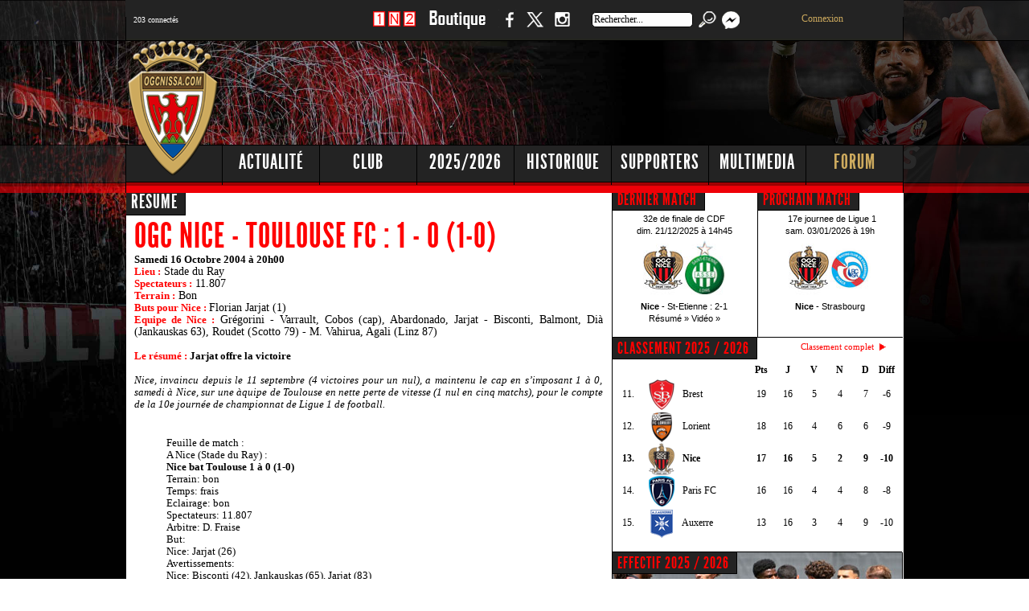

--- FILE ---
content_type: text/html; charset=UTF-8
request_url: https://www.ogcnissa.com/fr.php?Rubrique=resumes&Date=1097877600
body_size: 11111
content:
 
<!DOCTYPE html PUBLIC "-//W3C//DTD XHTML 1.0 Transitional//EN" "https://www.w3.org/TR/xhtml1/DTD/xhtml1-transitional.dtd">
<html xmlns="https://www.w3.org/1999/xhtml">
	<head>
	<title>Ogcnissa.com -  OGC Nice Côte d'Azur</title>
	<meta http-equiv="Content-Type" content="text/html;charset=utf-8" />
	
	<meta name="KEYWORDS" content="ogcnissa,ogcnissa.com,ogcnice.fr,OGCN,OGCNICE,OGCNice,OGC nice,OGC Nice,football,football,soccer,calcio,nissart,nissarte,nice,nicea,Nice,nissa,Nissa,cote d'azur,côte d'azur,Gym,OGym,Nice,Niçois, Nicois, supporters, supporters,OGCNICE,OGCN,ogcn,ogcnice,ogcnissa,football,nice,nissa,nissart,ray,flash,macromedia,O.G.C.N,interviews,ogcnice,OGCN,OGCNICE,OGC NICE,nice,ogcn,stats,rouge et noir,division 1,division 2,coupe d'europe,windows media,videos,OGCN,cfa,fff,ballon rond,ogcn,d1,d2,liens foot,om,mp3,video,panorama,radio,french riviera,Ligue 1">
	<meta name="DESCRIPTION" content="Ogcnissa.com - Toute l'actualité de l'OGC Nice Côte d'Azur !">
	<meta name="author" content="Stéphane VENTURA">
	   
	<LINK REL="SHORTCUT ICON" href="https://www.ogcnissa.com/favicon.ico">
	<link rel="alternate" type="application/rss+xml" title="RSS 2.0" href="https://www.ogcnissa.com/rss/rss.xml">
	 <LINK rel="stylesheet" type=text/css href="menu/jquery.tabs.css" media="print, projection, screen">
    <link href="https://www.ogcnissa.com/favicon.ico" rel="shortcut icon" type="image/x-icon">
		<link rel="stylesheet" type="text/css" media="screen" href="/css/common.css">
		<link rel="stylesheet" type="text/css" media="screen" href="/css/footer-gallery.css">	
		<link rel="stylesheet" type="text/css" media="screen" href="/css/slider.css">		
		<link rel="stylesheet" type="text/css" media="screen" href="/css/jquery-ui-1.9.1.custom.css">
		
	<!-- site mobile -->
	<meta name="viewport" content="width=device-width, initial-scale=1.0, maximum-scale=1.0, user-scalable=0">
	<link rel="stylesheet" type="text/css"  href="/css/mobile.css">
	
     <!-- site mobile --> 
		<!-- facebook  -->
		
		<meta property="og:title" content="" />
		<meta property="og:type" content="article" />
		<meta property="og:url" content="https://www.ogcnissa.com/fr.php?Rubrique=articles&id_art=" />
		<meta property="og:image" content="" />
		<meta property="og:description" content="" />
		<meta property="og:site_name" content="Ogcnissa.com" />
		<meta property="fb:admins" content="707238584" />
		<meta property="fb:app_id" content="452205518499432" />
	
		<!-- twitter  -->
		<meta name="twitter:card" content="summary_large_image">
		<meta name="twitter:site" content="Ogcnissa.com - OGC Nice Côte d'Azur">
		<meta name="twitter:title" content="Ogcnissa.com">
		<meta name="twitter:description" content="Site non officiel de l'OGC Nice Côte d'Azur depuis 1997">
		<meta name="twitter:creator" content="@ogcnissa">
		<meta name="twitter:image" content="https://www.ogcnissa.com/fr.php?Rubrique=articles&id_art=">
		
		<!-- Sirdata Consentement RGPD https://cmp.sirdata.io/home -->
		<script type="text/javascript" src="https://cache.consentframework.com/js/pa/25722/c/v2urw/stub" charset="utf-8"></script>
		<script type="text/javascript" src="https://choices.consentframework.com/js/pa/25722/c/v2urw/cmp" charset="utf-8" async></script>
	
		<script type="text/javascript" src="/js/jquery-1.7.2.min.js"></script>
		<script type="text/javascript" src="/js/jquery.infieldlabel.min.js"></script>

		<script type="text/javascript" src="/js/jquery.flexslider-min.js"></script>
		<script type="text/javascript" src="/js/tooltipsy.min.js"></script>
		<script type="text/javascript" src="/js/home.js"></script>
		<script type="text/javascript" src="/js/common.js"></script>
		<script type="text/javascript" src="/js/jquery.tubeplayer.min.js"></script>
		
		<script type="text/javascript" src="/js/jquery.simplyscroll.min.js"></script>
		<script type="text/javascript" src="/js/jquery-ui-1.9.1.custom.min.js"></script>
        <script type="text/javascript" src="/js/tabs.js"></script>
		<script type="text/javascript" src="/js/footer-gallery.js"></script>
			
        <script type="text/javascript" src="/js/flowplayer-3.2.12.min.js"></script>
        <link rel="stylesheet" type="text/css" href="/css/flowplayerstyle.css" />
               
        <script type="text/javascript" src="/js/jquery.colorbox-min.js"></script>
                
        <script src="/js/mediaelement.js"></script>
        
		<script type="text/javascript" src="lightbox/js/jquery.1.2.3.js"></script>
		<script type="text/javascript" src="lightbox/js/jquery.lightbox.js"></script>
		<link rel="stylesheet" type="text/css" href="lightbox/css/jquery.lightbox.css" media="screen" />

		<script type="text/javascript">
		jQuery.noConflict();
		(function($) { 
		  $(function() {
		   $('a.light').lightBox(); 
		   $('a.lightphotos').lightBox();
		  });
		})(jQuery);
		</script>

		<script src="/radio/audio.min.js"></script>
		
	
		<link rel="stylesheet" type="text/css" href="shadowbox/shadowbox.css">
		<script type="text/javascript" src="shadowbox/shadowbox.js"></script>
		
		
		<script type="text/javascript">
			 var opts = {
				 img:["png","jpg","jpeg","gif","bmp"],
          swf:["swf"],
          flv:["flv", "mp4"],
          qt:["dv","mov","moov","movie"],
          wmp:["asf","wm","wmv"],
          qtwmp:["avi","mpg","mpeg"],
          iframe:["asp","aspx","cgi","cfm","htm","html",
                  "jsp","pl","php","php3","php4","php5",
                  "phtml","rb","rhtml","shtml","txt","vbs"]
     };
			 Shadowbox.init({
				  players: ["img", "flv"],
				  ext: opts
			 });
		</script>

 <script>
  audiojs.events.ready(function() {
    var as = audiojs.createAll();
  });
</script>   

	
	<style type="text/css">
BODY 
{scrollbar-face-color: #D20800; scrollbar-shadow-color: #B00000; 
scrollbar-highlight-color: #F99999; scrollbar-3dlight-color: #000000; 
scrollbar-darkshadow-color: #000000; scrollbar-track-color: #232323; 
scrollbar-arrow-color: #000000}
a:hover      { text-decoration: underline }
a:link       { text-decoration: none }
a            { text-decoration: none }


</style>


		<SCRIPT language="Javascript">
			function affich_page($nom,$prenom,$annee) // pour actualiser les stats des fiches de joueurs lorsqu'on selectionne l'onglet
				{ window.location = 'https://www.ogcnissa.com/fiche-' + $nom + '-' + $prenom + '-' + $annee; }
		</SCRIPT>
			

 </head>
		
	<body bgcolor="#000000">
<div class="sitepusher">

	

	<!-- site mobile -->	
			<header>
				<div class="icon">
					<img src="/img/menu-icon.png">
				</div>
				<div class="connectes">
					﻿<font face="Verdana" color="#FFFFFF" size="1">203 connectés</font> 

				</div>
				<div class="logo">
					<a href="ogcnice.htm"><img src="/img/logomobile-ogcnissa.png"></a>
				</div>	
				<div class="facebook">
					<a href="https://www.facebook.com/ogcnissa" target="_blank"><img src="/img/facebook.png"></a>
				</div>
				<div class="twitter">
					<a href="https://twitter.com/ogcnissa" target="_blank"><img src="/img/twitter.png"></a>
				</div>
				<div class="instagram">
					<a href="https://www.instagram.com/ogcnissa/" target="_blank"><img src="/img/instagram.png"></a>
				</div>
				<div class="search">
					<a href="fr.php?Rubrique=search"><img src="/img/search.png"></a>
				</div>
			</header>
				
				<div class="comble"></div>				
				<div class="menu">				
					<a href="fr.php?Rubrique=accueil">Accueil</a>
					<a href="fr.php?Rubrique=news">Actualité</a>
					<a href="fr.php?Rubrique=club">Club</a>
					<a href="fr.php?Rubrique=saison&annee=2026">Saison</a>
					<a href="fr.php?Rubrique=historique">Historique</a>
					<a href="fr.php?Rubrique=supporters">Supporters</a>
					<a href="fr.php?Rubrique=multimedia">Multimedia</a>
					<a href="https://www.ogcnissa.com/forum/">Forum</a>
				</div>
			
	<!-- site mobile -->
	 
		<div id="headerWrapper">
       		<div id="headerContent">
				<div id="externalLinks">
					<ul>
						<li>﻿<font face="Verdana">203 connectés</font> 

						</li>
					</ul>

				</div>
				<div id="socialLinks">
					<ul>
						<li id="pronosLink">
							<a href="https://www.ogcnissa.com/fr.php?Rubrique=jeu1n2" title="Pronos">1 N 2</a>
						</li>
						<li id="boutiqueLink">
							<a href="https://www.ogcnissa.com/fr.php?Rubrique=boutique" title="Boutique">Boutique</a>
						</li>
						<li id="facebookLink">
							<a href="https://www.facebook.com/ogcnissa" target="_blank" title="Suivez nous sur Facebook">Facebook</a>
						</li>
						<li id="twitterLink">
							<a href="https://www.twitter.com/ogcnissa" target="_blank" title="Suivez nous sur Twitter">Twitter</a>
						</li>	                                             
						<li id="instagramLink">
							<a href="https://www.instagram.com/ogcnissa" target="_blank" title="Suivez nous sur Instagram">Instagram</a>
						</li>                  
						<li>
							<form METHOD="get" ACTION="fr.php" TARGET="_self" name="search">
								<input name="Rubrique" type="hidden" value="search">
								<input value="Rechercher..." name="q" id="recherche" title="Rechercher..." onfocus="this.value=''" type="text" />
								<input type="submit" value="" id="headerSearchButton">								
							</form>
						</li>	
						<li id="messageLink">
							<a href="/forum/privmsg.php?folder=inbox"><img src="/forum/templates/subSilver/images/message.png" border="0">
							<sup>
							<span style="background-color:#FF0000;">
														</span>
							</sup>
							</a>
						</li>
						<li id="connexionLink">
						<div align='center'><a href='/forum/login.php'>Connexion</a></div>											
						</li>
					</ul>
				</div>

				<div id="pub728">
		
	
<!-- 728x90 -->
<script async src="https://pagead2.googlesyndication.com/pagead/js/adsbygoogle.js?client=ca-pub-7072147320947455"
     crossorigin="anonymous"></script>
<!-- 728x90 -->
<ins class="adsbygoogle"
     style="display:inline-block;width:730px;height:100px"
     data-ad-client="ca-pub-7072147320947455"
     data-ad-slot="3067777523"></ins>
<script>
     (adsbygoogle = window.adsbygoogle || []).push({});
</script>
			
				</div>
				
				<div id="mainMenu">
					<ul>
						<li>
							<a   class="subMenu" rel="subMenuActualite"  href="fr.php?Rubrique=news" title="Actualité">Actualité</a>
						</li>
						<li>
							<a   class="subMenu" rel="subMenuClub"  href="fr.php?Rubrique=club" title="Club">Club</a>
						</li>
						<li>
							<a   class="subMenu " rel="subMenuSaison"  href="fr.php?Rubrique=saison&annee=2026" title="Saison">2025/2026</a>
						</li>
						<li>
							<a   class="subMenu " rel="subMenuHistorique"  href="fr.php?Rubrique=historique" title="Historique">Historique</a>
						</li>
						<li>
							<a   class="subMenu " rel="subMenuSupporters"  href="fr.php?Rubrique=supporters" title="Supporters">Supporters</a>
						</li>
						<li>
							<a   class="subMenu " rel="subMenuMultimedia"  href="fr.php?Rubrique=multimedia" title="Multimedia">Multimedia</a>
						</li>
						<li>
							<a   class="subMenu " rel="subMenuForum" id="menuForum" href="https://www.ogcnissa.com/forum/" title="Forum">Forum</a>
						</li>
					</ul>
					
				</div>
				<div id="subMenu">
					<ul   id="subMenuActualite">
						<li><a href="fr.php?Rubrique=news" title="News">News</a></li>
						<li><a href="fr.php?Rubrique=championnat" title="Ligue 1">Ligue 1</a></li>
						<li><a href="fr.php?Rubrique=transferts" title="Transferts">Transferts</a></li>
						<li><a href="fr.php?Rubrique=infirmerie" title="Infirmerie">Infirmerie</a></li>
						<li><a href="fr.php?Rubrique=discipline" title="Discipline">Discipline</a></li>
					</ul>
					<ul   id="subMenuClub">
						<li><a href="fr.php?Rubrique=dirigeants" title="Dirigeants">Dirigeants</a></li>
						<li><a href="fr.php?Rubrique=siege" title="Siege">Siege</a></li>
						<li><a href="fr.php?Rubrique=stade" title="Stade du Ray">Stade du Ray</a></li>
						<li><a href="fr.php?Rubrique=allianz" title="Allianz Riviera">Allianz Riviera</a></li>
						<li><a href="fr.php?Rubrique=joueurs" title="Joueurs">Joueurs</a></li>
						<li><a href="fr.php?Rubrique=entraineurs" title="Entraineurs">Entraineurs</a></li>
						<li><a href="fr.php?Rubrique=portraits" title="Portraits">Portraits</a></li>
						<li><a href="fr.php?Rubrique=supporters" title="Supporters">Supporters</a></li>
					</ul>
					<ul   id="subMenuSaison">
						<li><a href="fr.php?Rubrique=championnat&annee=2026" title="Ligue 1">Ligue 1</a></li>
						<li><a href="fr.php?Rubrique=effectif&annee=2026" title="Effectif">Effectif</a></li>
						<li><a href="fr.php?Rubrique=calendrier&annee=2026" title="Calendrier">Calendrier</a></li>
						<li><a href="fr.php?Rubrique=classement&annee=2026" title="Classement">Classement</a></li>
						<li><a href="fr.php?Rubrique=photos&annee=2026" title="Photos">Photos</a></li>
						<li><a href="fr.php?Rubrique=videos&annee=2026" title="Videos">Videos</a></li>
						<li><a href="fr.php?Rubrique=coupefrance&annee=2026" title="Coupe de France">Coupe de France</a></li>
						<li><a href="fr.php?Rubrique=championsleague&annee=2026" title="Champions League">Champions League</a></li>
						<li><a href="fr.php?Rubrique=ligueeuropa&annee=2026" title="Europa League">Europa League</a></li>
					</ul>
					<ul   id="subMenuHistorique">
						<li><a href="fr.php?Rubrique=histoire" title="Histoire">Histoire</a></li>
						<li><a href="fr.php?Rubrique=palmares" title="Palmares">Palmares</a></li>
						<li><a href="fr.php?Rubrique=grands_joueurs" title="Grands Joueurs">Grands Joueurs</a></li>
						<li><a href="fr.php?Rubrique=grands_matches" title="Grands Matches">Grands Matches</a></li>
						<li><a href="fr.php?Rubrique=saisons" title="Saisons">Saisons</a></li>
						<li><a href="fr.php?Rubrique=coupedeurope" title="Coupe d'Europe">Coupe d'Europe</a></li>
						<li><a href="fr.php?Rubrique=coupedefrance" title="Coupe de France">Coupe de France</a></li>
						<li><a href="fr.php?Rubrique=coupedelaligue" title="Coupe de la Ligue">Coupe de la Ligue</a></li>
					</ul>
					<ul   id="subMenuSupporters">
						<li><a href="fr.php?Rubrique=clubsupps" title="Club de supporters">Club des supporters</a></li>
						<li><a href="fr.php?Rubrique=groupes" title="Groupes">Groupes</a></li>
						<li><a href="fr.php?Rubrique=photosgroupes" title="Photos">Photos</a></li>
						<li><a href="fr.php?Rubrique=nissalabella" title="Nissa la bella">Nissa la bella</a></li>
						<li><a href="fr.php?Rubrique=sondages" title="Sondages">Sondages</a></li>
						<li><a href="fr.php?Rubrique=jeux" title="Jeux">Jeux</a></li>
						<li><a href="fr.php?Rubrique=boutique" title="Boutique">Boutique</a></li>
					</ul>
					<ul   id="subMenuMultimedia">
						<li><a href="fr.php?Rubrique=galerie" title="Photos">Photos</a></li>
						<li><a href="fr.php?Rubrique=videossaisons" title="Videos">Videos</a></li>
						<li><a href="fr.php?Rubrique=sons" title="Sons">Sons</a></li>
						<li><a href="fr.php?Rubrique=presse" title="Revue de Presse">Revue de Presse</a></li>
						<li><a href="fr.php?Rubrique=interviews" title="Interview">Interviews</a></li>
						<li><a href="fr.php?Rubrique=fondsecran" title="Fonds d'écran">Fonds d'écran</a></li>
						<li><a href="fr.php?Rubrique=liens" title="Liens">Liens</a></li>
					</ul>
					<ul   id="subMenuForum">
						<li><a href="https://www.ogcnissa.com/forum/profile.php?mode=register" title="Inscription">Inscription</a></li>
						<li><a href="https://www.ogcnissa.com/forum/login.php" title="Connexion">Connexion</a></li>
						<li><a href="https://www.ogcnissa.com/forum/faq.php" title="FAQ">FAQ</a></li>
						<li><a href="https://www.ogcnissa.com/forum/profile.php?mode=editprofile" title="Profil">Profil</a></li>					
						<li><a href="https://www.ogcnissa.com/forum/memberlist.php" title="Liste des membres">Liste des membres</a></li>
						<li><a href="https://www.ogcnissa.com/forum/cal_lite.php" title="Calendrier">Calendrier</a></li>						
						<li><a href="https://www.ogcnissa.com/forum/album.php" title="Album">Album</a></li>
					</ul>
				</div>
                
              
				<div id="languages">

				</div>
				<div id="logo">
					<a href="fr.php?Rubrique=accueil" title="Ogcnissa.com"></a>					
				</div>
             
			</div>
		</div>
        <div id="mainWrapper">
  			<div id="mainContent">
				 <meta http-equiv="Content-Type" content="text/html; charset=ISO-8859-1">

 

<div id="centre">

		<div id="principal">
		
			           	
			<div class="imageactualite"><img src="" width="604"><div class='cheminblanc'><font face='Verdana' size='2'><a href='fr.php?Rubrique=accueil'>Accueil</a> > <a href='https://www.ogcnissa.com/fr.php?Rubrique=saisons'>Saisons</a> 
      > <a href='https://www.ogcnissa.com/fr.php?Rubrique=saison&annee=2026'>2025 / 2026</a> > <a href='https://www.ogcnissa.com/fr.php?Rubrique=calendrier&annee=2026'>Matches</a> > OGC Nice - Toulouse FC : 1 - 0 (1-0)</font></div></div>	


<div class='boxarticle'>

<br><br>

<div style='margin-right: 10px; margin-left: 10px; margin-top: 7px; margin-bottom: 5px;' align='justify'>



<span style='font-family:LeagueGothicRegular; font-size: 3em; color:red;text-transform: uppercase;font-weight: normal;line-height: 1em;margin-top: 10px;margin-bottom: 0.11363636363636363em;letter-spacing: 1px;'>
OGC Nice - Toulouse FC : 1 - 0 (1-0)</span><br>

<div class='boxTitle'>
<h2>RÉSUMÉ</h2>
</div>



<font size=2><b>Samedi 16 Octobre 2004 à 20h00</b></font><br><font size=2 color="#ff0000"><b>Lieu :</b></font> Stade du Ray<br><font size=2 color="#ff0000"><b>Spectateurs :</b></font> 11.807<br><font size=2 color="#ff0000"><b>Terrain :</b></font> Bon<br><font size=2 color="#ff0000"><b>Buts pour Nice :</b> </font>Florian Jarjat (1) <br><font size=2 color="#ff0000"><b>Equipe de Nice :</b></font> Grégorini - Varrault, Cobos (cap), Abardonado, Jarjat - Bisconti, Balmont, Dià (Jankauskas 63), Roudet (Scotto 79) - M. Vahirua, Agali (Linz 87) <br><br><p align=justify><font size=2 color="#ff0000"><b>Le résumé :</b></font><font size=2><b> Jarjat offre la victoire</b><br><br><i>Nice, invaincu depuis le 11 septembre (4 victoires pour un nul), a maintenu le cap en s&#146;imposant 1 à 0, samedi à Nice, sur une àquipe de Toulouse en nette perte de vitesse (1 nul en cinq matchs), pour le compte de la 10e journée de championnat de Ligue 1 de football. </i><br />
<br />
<div align=justify><blockquote>Feuille de match :<br />
A Nice (Stade du Ray) : <br />
<b>Nice bat Toulouse 1 à 0 (1-0)</b> <br />
Terrain: bon <br />
Temps: frais <br />
Eclairage: bon <br />
Spectateurs: 11.807 <br />
Arbitre: D. Fraise <br />
But: <br />
Nice: Jarjat (26) <br />
Avertissements: <br />
Nice: Bisconti (42), Jankauskas (65), Jarjat (83) <br />
Toulouse: Clerc (37), Bedimo (39), Aubey (80), Revault (84) <br />
<b>Les àquipes: <br />
Nice:</b> Grégorini - Varrault, Cobos (cap), Abardonado, Jarjat - Bisconti, Balmont, Dià (Jankauskas 63), Roudet (Scotto 79) - M. Vahirua, Agali (Linz 87) <br />
<b>Toulouse:</b> Revault (cap) - Clerc (Suarez 80), Arribagà, Aubey, L. Clément - Emana, Cardy, Tadûer (T. Giresse 65), Bedimo (Eduardo 76) - Dieuze, Moreira</blockquote></div><br />
<br />
<div align=justify>Les deux formations se neutralisaient pendant un petit quart d&#146;heure dans l&#146;entrejeu, une zone oà personne ne tenait à léchéer un pouce de terrain. L&#146;international français Daniel Moreira pour le TFC comme l&#146;attaquant nigrééian de l&#146;OGCN Victor Agali se retrouvaient un peu seul en pointe. Le Toulousain envolait cependant une frappe suite à un débordéement sur la droite de Clerc (25). <br />
<br />
Dans la minute suivante, Jarjat, au terme d&#146;une incursion, obtenait un corner qu&#146;il convertissait en but en reprenant tranquillement le ballon au second poteau délivréà par Vahirua et prolongà de la tôtée par Agali à la lutte avec Arribagà (26e). Peu après, le capitaine des Violets, Revault, repoussait le coup franc tendu dans un angle fermà de Vahirua (37e). Le gardien devait boxer avec plus d&#146;autorità encore à l&#146;heure de jeu la nouvelle frappe sur coup de pied arrêtà de Vahirua, suite à un nôimûe numrééo de Roudet sur la gauche. <br />
<br />
Toulouse cherchait à revenir au score mais demeurait imprécisé, à l&#146;image de Tadûer, pourtant idéalement dmûarquà par un centré d&#146;Emana, qui mettait largement au dessus du cadre (63e). <br />
<br />
C&#146;était insuffisant pour drééanger des Azuréens bien installés dans la partie et tout aussi décidès à prolonger leur belle srééie (13 points sur 15). Même si leurs adversaires tentaient dans le temps additionnel le tout pour le tout. </div></font></p><p align=justify><font size=2 color="#ff0000"><b>Notes des joueurs :</b> (sur 10)</font><br>Marama Vahirua (Note : 8)<br> Sebastien Roudet (Note : 8)<br> Florian Jarjat (Note : 7)<br> Florent Balmont (Note : 7)<br> Jose Cobos (Note : 6)<br> Damien Gregorini (Note : 6)<br> Cedric Varrault (Note : 6)<br> Jacques Abardonado (Note : 6)<br> Roberto Bisconti (Note : 6)<br> Thibault Scotto (Note : 5)<br> Serge Die (Note : 5)<br> Roland Linz (Note : 5)<br> Edgaras Jankauskas (Note : 5)<br> Victor Agali (Note : 4)<br> <br><br><font size=2 color="#ff0000"><b>Vidéo de la rencontre :</b> </font><br><div class="inarticle"><a class="opacity" href="https://www.ogcnissa.com/articles-2176-videos-nice-toulouse-le-but-de-jarjat"><img src="https://www.ogcnissa.com/images/videos/10-042005-jarjat.jpg" width=580></a></div></p></div>	
</div>	

				
		
		</div><!-- #principal -->

		<div id="secondaire"><div class="boxdemi">
				<div class="boxTitle">
					<h2><a href="fr.php?Rubrique=calendrier&annee=2026">DERNIER MATCH</a></h2>
				</div>							
										
			      
  	<table width="179" border="0" cellpadding="0" cellspacing="0">
		<tr>
			<td>
				<br><br>
			</td>
		</tr>
		 			<tr>
				<td height="18">
				<div align="center">
					<font style="font-size:11px;" face="Verdana, Arial, Helvetica, sans-serif">
					32e de finale de CDF <br> dim. 21/12/2025 &agrave; 14h45 
					</font>
					
					<br>
       	
		
				
					<font style="font-size:11px;" face="Verdana, Arial, Helvetica, sans-serif">
					<a href="https://www.ogcnissa.com/resume-nice-stetienne-2-1-1766271600-2026">
					<img src="/img/logos_small/Nice.jpg" border="0"><img src="/img/logos_small/St-Etienne.jpg" border="0"><br>
					<strong>Nice</strong>						-
					St-Etienne : 2-1					
					</a></font>
					
							
					
					
					<br>
			  
								  
							<font style="font-size:11px;" face="Verdana, Arial, Helvetica, sans-serif">
								<a href="https://www.ogcnissa.com/resume-nice-stetienne-2-1-1766271600-2026">Résumé »</a>  
							</font>	
			  
								
							 
									<font style="font-size:11px;" face="Verdana, Arial, Helvetica, sans-serif">
										<a href="https://www.ogcnissa.com/articles-18096-videos-nice-stetienne-le-resume-video" target="_blank">Vidéo »</a>
									</font>
																	</div>
				</td>
			</tr>
		 	</table>
	<br>							
			</div><div class="boxdemi">
				<div class="boxTitle">
					<h2><a href="fr.php?Rubrique=calendrier&annee=2026">PROCHAIN MATCH</a></h2>
				</div>							
										
				 
  	 <table width="179" border="0" cellpadding="0" cellspacing="0">
	 <tr>
			<td>
				<br><br>
			</td>
		</tr>
     	
        <tr> 
          <td height="18"><div align="center"><font style="font-size:11px;" face="Verdana, Arial, Helvetica, sans-serif">&nbsp;
		  17e journee de Ligue 1 <br> sam. 03/01/2026 &agrave; 19h</font></div></td>
        </tr>
        <tr> 
          <td height="18" colspan="2">
		    <div align="center">
			
			
		
			
		    <font color="#FFFFFF" style="font-size:11px;" face="Verdana, Arial, Helvetica, sans-serif"><a class=link2 href="https://www.ogcnissa.com/forum/viewforum.php?f=1" target="_blank"> 
			<img src="/img/logos_small/Nice.jpg" border="0"><img src="/img/logos_small/Strasbourg.jpg" border="0"><br>
              <strong>Nice</strong>               -
              Strasbourg 
			  <br>
            </a>			
			</font>
		
			<br>
			
		  
		  	
			</div>
	<br>	
           </td>
        </tr>
        
        	      </table>							
			</div>
					
					
			<div class="box">
          <br><br>
				<div class="boxTitle">
					<h2><a href="fr.php?Rubrique=classement&annee=2026">CLASSEMENT 2025 / 2026</a></h2>
				</div>							
										
				

           
            <table border="0" cellpadding="0" cellspacing="0" width="95%" height="100%" align="center" valign="center">
			<tr><td width="10%" height="21" align="left"></td>
				<td width="30%" align="left"></td>
				<td width="10%" align="center"><span style="font-family:Verdana; font-size:12px; font-weight:bold; color:#000000;">Pts</span></td>
				<td width="10%" align="center"><span style="font-family:Verdana; font-size:12px; font-weight:bold; color:#000000;">J</span></td>
				<td width="10%" align="center"><span style="font-family:Verdana; font-size:12px; font-weight:bold; color:#000000;">V</span></td>
				<td width="10%" align="center"><span style="font-family:Verdana; font-size:12px; font-weight:bold; color:#000000;">N</span></td>
				<td width="10%" align="center"><span style="font-family:Verdana; font-size:12px; font-weight:bold; color:#000000;">D</span></td>
				<td width="10%" align="center"><span style="font-family:Verdana; font-size:12px; font-weight:bold; color:#000000;">Diff</span></td>
			</tr>	
                                <tr> 
				                <td width="10%" height="21" align="left">
					
						<span style="font-family:Verdana; font-size:12px;  color:#000000;">&nbsp;11.&nbsp;</span>
				
				</td>
                <td width="40%" align="left">
					
						<span style="font-family:Verdana; font-size:12px;  color:#000000;"><img src="img/logos_classement/Brest.png" border=0 align="absmiddle">&nbsp;&nbsp;Brest</span>
				
				</td>
				<td width="10%" align="center">
				
						<span style="font-family:Verdana; font-size:12px;  color:#000000;">19</span>
				
				</td>
                  
                 <td width="10%" align="center">
				
						<span style="font-family:Verdana; font-size:12px;  color:#000000;">16</span>
				
				</td>
				 <td width="10%" align="center">
					
						<span style="font-family:Verdana; font-size:12px; color:#000000;">5</span>
			
				</td>
				 <td width="10%" align="center">
					
						<span style="font-family:Verdana; font-size:12px;  color:#000000;">4</span>
			
				</td>
                
                <td width="10%" align="center">
				
						<span style="font-family:Verdana; font-size:12px;  color:#000000;">7</span>
				
				</td>
				
				 <td width="10%" align="center">
				
						<span style="font-family:Verdana; font-size:12px;  color:#000000;">
						-6 </span>
				
				</td>
				
				   
                </tr>
                              <tr> 
				                <td width="10%" height="21" align="left">
					
						<span style="font-family:Verdana; font-size:12px;  color:#000000;">&nbsp;12.&nbsp;</span>
				
				</td>
                <td width="40%" align="left">
					
						<span style="font-family:Verdana; font-size:12px;  color:#000000;"><img src="img/logos_classement/Lorient.png" border=0 align="absmiddle">&nbsp;&nbsp;Lorient</span>
				
				</td>
				<td width="10%" align="center">
				
						<span style="font-family:Verdana; font-size:12px;  color:#000000;">18</span>
				
				</td>
                  
                 <td width="10%" align="center">
				
						<span style="font-family:Verdana; font-size:12px;  color:#000000;">16</span>
				
				</td>
				 <td width="10%" align="center">
					
						<span style="font-family:Verdana; font-size:12px; color:#000000;">4</span>
			
				</td>
				 <td width="10%" align="center">
					
						<span style="font-family:Verdana; font-size:12px;  color:#000000;">6</span>
			
				</td>
                
                <td width="10%" align="center">
				
						<span style="font-family:Verdana; font-size:12px;  color:#000000;">6</span>
				
				</td>
				
				 <td width="10%" align="center">
				
						<span style="font-family:Verdana; font-size:12px;  color:#000000;">
						-9 </span>
				
				</td>
				
				   
                </tr>
                              <tr> 
				                 <td width="10%" height="21" align="left">
				
						<span style="font-family:Verdana; font-size:12px; font-weight:bold; color:#000000;">
						&nbsp;13.&nbsp;</span>
				
				 </td>
                 <td width="30%" align="left">
				
						<span style="font-family:Verdana; font-size:12px; font-weight:bold; color:#000000;"><img src="img/logos_classement/Nice.png" border=0 align="absmiddle">&nbsp;&nbsp;Nice </span>
					
				
				</td>
				 <td width="10%" align="center">
			
						<span style="font-family:Verdana; font-size:12px; font-weight:bold; color:#000000;">17</span>
				
				</td>
				 <td width="10%" align="center">
			
						<span style="font-family:Verdana; font-size:12px; font-weight:bold; color:#000000;">16</span>
				
				</td>
				 <td width="10%" align="center">
					
						<span style="font-family:Verdana; font-size:12px; font-weight:bold; color:#000000;">5</span>
			
				</td>
				 <td width="10%" align="center">
				
						<span style="font-family:Verdana; font-size:12px; font-weight:bold; color:#000000;">2</span>
			
				</td>
                
                <td width="10%" align="center">
					
						<span style="font-family:Verdana; font-size:12px; font-weight:bold; color:#000000;">9</span>
				
				</td>
				
				 <td width="10%" align="center">
				
						<span style="font-family:Verdana; font-size:12px; font-weight:bold; color:#000000;">
						-10 </span>
					
				</td>
				
				   
                </tr>
                              <tr> 
				                <td width="10%" height="21" align="left">
					
						<span style="font-family:Verdana; font-size:12px;  color:#000000;">&nbsp;14.&nbsp;</span>
				
				</td>
                <td width="40%" align="left">
					
						<span style="font-family:Verdana; font-size:12px;  color:#000000;"><img src="img/logos_classement/Paris FC.png" border=0 align="absmiddle">&nbsp;&nbsp;Paris FC</span>
				
				</td>
				<td width="10%" align="center">
				
						<span style="font-family:Verdana; font-size:12px;  color:#000000;">16</span>
				
				</td>
                  
                 <td width="10%" align="center">
				
						<span style="font-family:Verdana; font-size:12px;  color:#000000;">16</span>
				
				</td>
				 <td width="10%" align="center">
					
						<span style="font-family:Verdana; font-size:12px; color:#000000;">4</span>
			
				</td>
				 <td width="10%" align="center">
					
						<span style="font-family:Verdana; font-size:12px;  color:#000000;">4</span>
			
				</td>
                
                <td width="10%" align="center">
				
						<span style="font-family:Verdana; font-size:12px;  color:#000000;">8</span>
				
				</td>
				
				 <td width="10%" align="center">
				
						<span style="font-family:Verdana; font-size:12px;  color:#000000;">
						-8 </span>
				
				</td>
				
				   
                </tr>
                              <tr> 
				                <td width="10%" height="21" align="left">
					
						<span style="font-family:Verdana; font-size:12px;  color:#000000;">&nbsp;15.&nbsp;</span>
				
				</td>
                <td width="40%" align="left">
					
						<span style="font-family:Verdana; font-size:12px;  color:#000000;"><img src="img/logos_classement/Auxerre.png" border=0 align="absmiddle">&nbsp;&nbsp;Auxerre</span>
				
				</td>
				<td width="10%" align="center">
				
						<span style="font-family:Verdana; font-size:12px;  color:#000000;">13</span>
				
				</td>
                  
                 <td width="10%" align="center">
				
						<span style="font-family:Verdana; font-size:12px;  color:#000000;">16</span>
				
				</td>
				 <td width="10%" align="center">
					
						<span style="font-family:Verdana; font-size:12px; color:#000000;">3</span>
			
				</td>
				 <td width="10%" align="center">
					
						<span style="font-family:Verdana; font-size:12px;  color:#000000;">4</span>
			
				</td>
                
                <td width="10%" align="center">
				
						<span style="font-family:Verdana; font-size:12px;  color:#000000;">9</span>
				
				</td>
				
				 <td width="10%" align="center">
				
						<span style="font-family:Verdana; font-size:12px;  color:#000000;">
						-10 </span>
				
				</td>
				
				   
                </tr>
                            </table><br>
			
				<div class="topRightLink">
					<a href="fr.php?Rubrique=classement&annee=2026" title="tout le classement">Classement complet</a>
				</div>
							
			</div>
					
		<div class="boxeffectif">
					<a href="fr.php?Rubrique=effectif&annee=2026">			
					<img src="https://www.ogcnissa.com/img/logo-effectif.jpg" width="360" height="160"></a>
					<div class="boxTitle"> 
						<h2><a href="fr.php?Rubrique=effectif&annee=2026">EFFECTIF 2025 / 2026</a></h2>
					</div>     
							         
			</div>
			
			<div class="box">
					<div class="boxTitle">
						<h2><a href="fr.php?Rubrique=indexgalerie">DERNIÈRES PHOTOS</a></h2>
					</div>
						
					<SCRIPT LANGUAGE="JavaScript">

function AfficherImage(img){
  Image1= new Image();
  Image1.src=(img);
  Control(img);
}
function Control(img){
  if((Image1.width!=0)&&(Image1.height!=0)){
    VoirImage(img);
  }
  else{
    fonction="Control('"+img+"')";
    intervalle=setTimeout(fonction,20);
  }
}
function VoirImage(img){
  largeur=Image1.width+20;
  hauteur=Image1.height+20;
  proprietes="width="+ largeur +",height="+ hauteur;
  win=window.open(img,"",proprietes);
}

</script>

<table cellspacing=0 cellpadding=0 border=0 align=center>
<tr><td align=center colspan=4><a class="lightphotos" href="https://www.ogcnissa.com/galerie/img/13-252026-marseille/14.jpg" title="13e journée : Nice - Marseille"><img src="https://www.ogcnissa.com/galerie/img/13-252026-marseille/14.jpg" border=0 width=360 height=244 alt="13e journée : Nice - Marseille"></a></td></tr><tr><td align=center><a class="lightphotos opacity" href="https://www.ogcnissa.com/galerie/img/13-252026-marseille/13.jpg" title="13e journée : Nice - Marseille"><img src="https://www.ogcnissa.com/galerie/img/13-252026-marseille/mini_13.jpg" border=0 width=90 height=70 alt="13e journée : Nice - Marseille"></a></td><td align=center><a class="lightphotos opacity" href="https://www.ogcnissa.com/galerie/img/13-252026-marseille/12.jpg" title="13e journée : Nice - Marseille"><img src="https://www.ogcnissa.com/galerie/img/13-252026-marseille/mini_12.jpg" border=0 width=90 height=70 alt="13e journée : Nice - Marseille"></a></td><td align=center><a class="lightphotos opacity" href="https://www.ogcnissa.com/galerie/img/13-252026-marseille/11.jpg" title="13e journée : Nice - Marseille"><img src="https://www.ogcnissa.com/galerie/img/13-252026-marseille/mini_11.jpg" border=0 width=90 height=70 alt="13e journée : Nice - Marseille"></a></td><td align=center><a class="lightphotos opacity" href="https://www.ogcnissa.com/galerie/img/13-252026-marseille/10.jpg" title="13e journée : Nice - Marseille"><img src="https://www.ogcnissa.com/galerie/img/13-252026-marseille/mini_10.jpg" border=0 width=90 height=70 alt="13e journée : Nice - Marseille"></a></td></tr><tr><td align=center><a class="lightphotos opacity" href="https://www.ogcnissa.com/galerie/img/13-252026-marseille/09.jpg" title="13e journée : Nice - Marseille"><img src="https://www.ogcnissa.com/galerie/img/13-252026-marseille/mini_09.jpg" border=0 width=90 height=70 alt="13e journée : Nice - Marseille"></a></td><td align=center><a class="lightphotos opacity" href="https://www.ogcnissa.com/galerie/img/13-252026-marseille/08.jpg" title="13e journée : Nice - Marseille"><img src="https://www.ogcnissa.com/galerie/img/13-252026-marseille/mini_08.jpg" border=0 width=90 height=70 alt="13e journée : Nice - Marseille"></a></td><td align=center><a class="lightphotos opacity" href="https://www.ogcnissa.com/galerie/img/13-252026-marseille/07.jpg" title="13e journée : Nice - Marseille"><img src="https://www.ogcnissa.com/galerie/img/13-252026-marseille/mini_07.jpg" border=0 width=90 height=70 alt="13e journée : Nice - Marseille"></a></td><td align=center><a class="lightphotos opacity" href="https://www.ogcnissa.com/galerie/img/13-252026-marseille/06.jpg" title="13e journée : Nice - Marseille"><img src="https://www.ogcnissa.com/galerie/img/13-252026-marseille/mini_06.jpg" border=0 width=90 height=70 alt="13e journée : Nice - Marseille"></a></td>  </tr>
</tr></table>

							
					<div class="topRightLink">
						<a href="fr.php?Rubrique=indexgalerie" title="Galerie photos">Galerie</a>
					</div>
			</div>
			
			
		<div class="box">
		<div class="boxTitle">
			<h2><a href="fr.php?Rubrique=news">Les autres news</a></h2>
		</div>	<br><br>
	
		<p align="right" class="topRightLink marginnews">
			<a href="fr.php?Rubrique=news" title="toutes les news">Toutes les news</a>
		</p>
		
						
        <table border="0" cellpadding="0" cellspacing="0" width="360" height="1">
                           
		
				 <tr> 
					<td>
						<div class="margin"><b><font style="font-family: Verdana; font-size: 10pt; color: #FF0000; font-weight: bold">Interviews :</font></b> 						  
						<font size=2 face="Verdana, Arial, Helvetica, sans-serif" color="#000000"><a href="articles-18102-interviews-jean-pierre-rivere-«-on-etait-arrives-a-la-fin-d-une-histoire-»">Jean-Pierre Rivere : « O...</a></font>						</div>
					 </td>
				</tr>
			
				 <tr> 
					<td>
						<div class="margin"><b><font style="font-family: Verdana; font-size: 10pt; color: #FF0000; font-weight: bold">Interviews :</font></b> 						  
						<font size=2 face="Verdana, Arial, Helvetica, sans-serif" color="#000000"><a href="articles-18101-interviews-claude-puel-«je-fais-les-choses-par-passion»">Claude Puel : «Je fais l...</a></font>						</div>
					 </td>
				</tr>
			
				 <tr> 
					<td>
						<div class="margin"><b><font style="font-family: Verdana; font-size: 10pt; color: #FF0000; font-weight: bold">Presse :</font></b> 						  
						<font size=2 face="Verdana, Arial, Helvetica, sans-serif" color="#000000"><a href="articles-18100-presse-haise-n-y-croyait-plus">Haise n'y croyait plus</a></font>						</div>
					 </td>
				</tr>
			
				 <tr> 
					<td>
						<div class="margin"><b><font style="font-family: Verdana; font-size: 10pt; color: #FF0000; font-weight: bold">Actualité :</font></b> 						  
						<font size=2 face="Verdana, Arial, Helvetica, sans-serif" color="#000000"><a href="articles-18099-actualite-franck-haise-n-est-plus-l-entraineur-de-nice">Franck Haise n'est plus l...</a></font>						</div>
					 </td>
				</tr>
			
				 <tr> 
					<td>
						<div class="margin"><b><font style="font-family: Verdana; font-size: 10pt; color: #FF0000; font-weight: bold">Videos :</font></b> 						  
						<font size=2 face="Verdana, Arial, Helvetica, sans-serif" color="#000000"><a href="articles-18096-videos-nice-st-etienne-le-resume-video">Nice - St Etienne : le résumé vidéo</a></font>						</div>
					 </td>
				</tr>
			
				 <tr> 
					<td>
						<div class="margin"><b><font style="font-family: Verdana; font-size: 10pt; color: #FF0000; font-weight: bold">Transferts :</font></b> 						  
						<font size=2 face="Verdana, Arial, Helvetica, sans-serif" color="#000000"><a href="articles-18095-transferts-elye-wahi-au-mercato-hivernal">Elye Wahi au mercato hivernal ?</a></font>						</div>
					 </td>
				</tr>
			
				 <tr> 
					<td>
						<div class="margin"><b><font style="font-family: Verdana; font-size: 10pt; color: #FF0000; font-weight: bold">Coupe de France :</font></b> 						  
						<font size=2 face="Verdana, Arial, Helvetica, sans-serif" color="#000000"><a href="articles-18094-coupe-de-france-nantes-nice-en-16es-de-finale">Nantes - Nice en 16es de finale</a></font>						</div>
					 </td>
				</tr>
			
				 <tr> 
					<td>
						<div class="margin"><b><font style="font-family: Verdana; font-size: 10pt; color: #FF0000; font-weight: bold">Actualité :</font></b> 						  
						<font size=2 face="Verdana, Arial, Helvetica, sans-serif" color="#000000"><a href="articles-18093-actualite-nice-st-etienne-les-reactions">Nice - St Etienne : les réactions</a></font>						</div>
					 </td>
				</tr>
			
				 <tr> 
					<td>
						<div class="margin"><b><font style="font-family: Verdana; font-size: 10pt; color: #FF0000; font-weight: bold">Coupe de France :</font></b> 						  
						<font size=2 face="Verdana, Arial, Helvetica, sans-serif" color="#000000"><a href="articles-18092-coupe-de-france-nice-st-etienne-2-1">Nice - St Etienne : 2 - 1</a></font>						</div>
					 </td>
				</tr>
			
				 <tr> 
					<td>
						<div class="margin"><b><font style="font-family: Verdana; font-size: 10pt; color: #FF0000; font-weight: bold">Coupe de France :</font></b> 						  
						<font size=2 face="Verdana, Arial, Helvetica, sans-serif" color="#000000"><a href="articles-18091-coupe-de-france-nice-st-etienne-compositions-des-equipes">Nice - St Etienne : compo...</a></font>						</div>
					 </td>
				</tr>
			
				 <tr> 
					<td>
						<div class="margin"><b><font style="font-family: Verdana; font-size: 10pt; color: #FF0000; font-weight: bold">Coupe de France :</font></b> 						  
						<font size=2 face="Verdana, Arial, Helvetica, sans-serif" color="#000000"><a href="articles-18090-coupe-de-france-nice-st-etienne-le-groupe-nicois">Nice - St Etienne : le groupe niçois</a></font>						</div>
					 </td>
				</tr>
			
				 <tr> 
					<td>
						<div class="margin"><b><font style="font-family: Verdana; font-size: 10pt; color: #FF0000; font-weight: bold">Actualité :</font></b> 						  
						<font size=2 face="Verdana, Arial, Helvetica, sans-serif" color="#000000"><a href="articles-18089-actualite-fabrice-bocquet-part-rivere-et-cohen-arrivent">Fabrice Bocquet part, Riv...</a></font>						</div>
					 </td>
				</tr>
			
				 <tr> 
					<td>
						<div class="margin"><b><font style="font-family: Verdana; font-size: 10pt; color: #FF0000; font-weight: bold">1N2 :</font></b> 						  
						<font size=2 face="Verdana, Arial, Helvetica, sans-serif" color="#000000"><a href="articles-18088-1n2-resultats-de-la-16e-journee">Résultats de la 16e journée</a></font>						</div>
					 </td>
				</tr>
			
				 <tr> 
					<td>
						<div class="margin"><b><font style="font-family: Verdana; font-size: 10pt; color: #FF0000; font-weight: bold">Coupe de France :</font></b> 						  
						<font size=2 face="Verdana, Arial, Helvetica, sans-serif" color="#000000"><a href="articles-18087-coupe-de-france-nice-st-etienne-les-echos">Nice - St Etienne : les échos</a></font>						</div>
					 </td>
				</tr>
			
				 <tr> 
					<td>
						<div class="margin"><b><font style="font-family: Verdana; font-size: 10pt; color: #FF0000; font-weight: bold">Videos :</font></b> 						  
						<font size=2 face="Verdana, Arial, Helvetica, sans-serif" color="#000000"><a href="articles-18086-videos-lens-nice-le-resume-video">Lens - Nice : le résumé vidéo</a></font>						</div>
					 </td>
				</tr>
			
				 <tr> 
					<td>
						<div class="margin"><b><font style="font-family: Verdana; font-size: 10pt; color: #FF0000; font-weight: bold">Actualité :</font></b> 						  
						<font size=2 face="Verdana, Arial, Helvetica, sans-serif" color="#000000"><a href="articles-18085-actualite-lens-nice-les-reactions">Lens - Nice : les réactions</a></font>						</div>
					 </td>
				</tr>
			
				 <tr> 
					<td>
						<div class="margin"><b><font style="font-family: Verdana; font-size: 10pt; color: #FF0000; font-weight: bold">Presse :</font></b> 						  
						<font size=2 face="Verdana, Arial, Helvetica, sans-serif" color="#000000"><a href="articles-18084-presse-lens-enfonce-nice-et-repasse-en-tete-de-ligue-1-devant-le-psg-pour-finir-l-annee">Lens enfonce Nice et repa...</a></font>						</div>
					 </td>
				</tr>
			
				 <tr> 
					<td>
						<div class="margin"><b><font style="font-family: Verdana; font-size: 10pt; color: #FF0000; font-weight: bold">Ligue 1 :</font></b> 						  
						<font size=2 face="Verdana, Arial, Helvetica, sans-serif" color="#000000"><a href="articles-18083-ligue-1-lens-nice-2-0">Lens - Nice : 2 - 0</a></font>						</div>
					 </td>
				</tr>
			
				 <tr> 
					<td>
						<div class="margin"><b><font style="font-family: Verdana; font-size: 10pt; color: #FF0000; font-weight: bold">Ligue 1 :</font></b> 						  
						<font size=2 face="Verdana, Arial, Helvetica, sans-serif" color="#000000"><a href="articles-18082-ligue-1-lens-nice-compositions-des-equipes">Lens - Nice : compositions des équipes</a></font>						</div>
					 </td>
				</tr>
			
				 <tr> 
					<td>
						<div class="margin"><b><font style="font-family: Verdana; font-size: 10pt; color: #FF0000; font-weight: bold">Ligue 1 :</font></b> 						  
						<font size=2 face="Verdana, Arial, Helvetica, sans-serif" color="#000000"><a href="articles-18080-ligue-1-lens-nice-presentation">Lens - Nice : présentation</a></font>						</div>
					 </td>
				</tr>
			
				 <tr> 
					<td>
						<div class="margin"><b><font style="font-family: Verdana; font-size: 10pt; color: #FF0000; font-weight: bold">Ligue 1 :</font></b> 						  
						<font size=2 face="Verdana, Arial, Helvetica, sans-serif" color="#000000"><a href="articles-18079-ligue-1-lens-nice-le-groupe-nicois">Lens - Nice : le groupe niçois</a></font>						</div>
					 </td>
				</tr>
			
				 <tr> 
					<td>
						<div class="margin"><b><font style="font-family: Verdana; font-size: 10pt; color: #FF0000; font-weight: bold">Ligue 1 :</font></b> 						  
						<font size=2 face="Verdana, Arial, Helvetica, sans-serif" color="#000000"><a href="articles-18078-ligue-1-lens-nice-les-echos">Lens - Nice : les échos</a></font>						</div>
					 </td>
				</tr>
			
				 <tr> 
					<td>
						<div class="margin"><b><font style="font-family: Verdana; font-size: 10pt; color: #FF0000; font-weight: bold">Videos :</font></b> 						  
						<font size=2 face="Verdana, Arial, Helvetica, sans-serif" color="#000000"><a href="articles-18081-videos-nice-braga-le-resume-video">Nice - Braga : le résumé vidéo</a></font>						</div>
					 </td>
				</tr>
			
				 <tr> 
					<td>
						<div class="margin"><b><font style="font-family: Verdana; font-size: 10pt; color: #FF0000; font-weight: bold">Actualité :</font></b> 						  
						<font size=2 face="Verdana, Arial, Helvetica, sans-serif" color="#000000"><a href="articles-18077-actualite-nice-braga-les-reactions">Nice - Braga : les réactions</a></font>						</div>
					 </td>
				</tr>
			
				 <tr> 
					<td>
						<div class="margin"><b><font style="font-family: Verdana; font-size: 10pt; color: #FF0000; font-weight: bold">Presse :</font></b> 						  
						<font size=2 face="Verdana, Arial, Helvetica, sans-serif" color="#000000"><a href="articles-18076-presse-le-calvaire-continue-pour-nice-battu-a-domicile-par-braga-en-ligue-europa">Le calvaire continue pour...</a></font>						</div>
					 </td>
				</tr>
					</table>
		</div>
                       
					
						
						
		</div><!-- #secondaire -->

</div><!-- #centre -->
				   					
						
				<div id="bande120x600">
			
<script async src="https://pagead2.googlesyndication.com/pagead/js/adsbygoogle.js?client=ca-pub-7072147320947455"
     crossorigin="anonymous"></script>
<!-- 160x600 -->
<ins class="adsbygoogle"
     style="display:block"
     data-ad-client="ca-pub-7072147320947455"
     data-ad-slot="9619597520"
     data-ad-format="auto"
     data-full-width-responsive="true"></ins>
<script>
     (adsbygoogle = window.adsbygoogle || []).push({});
</script>
				
					
				</div> 
							 </div> 
		</div>
		
		 
		
		
		<div id="footerWrapper">
				<div id="footerContent">
					<div id="boutons" class="boutons">
						<a id="easports" href="http://www.easports.com/fr/fifa" title="EA Sports" target="_blank">EA Sports</a>
						<a id="olympic" href="http://www.facebook.com/olympic.restaurant" title="Olympic" target="_blank">L'Olympic Restaurant</a>
						<a id="kalu" href="http://www.kalu-nissa.com" title="Kalu Nissa" target="_blank">Kalu Nissa</a>	
					</div>
					
					<div id="partenaires">
						|&nbsp;<a href="http://www.maxifoot.fr/" title="Actu Foot" target="_blank">Actu Foot</a>&nbsp;		
						|&nbsp;<a href="http://www.footmarseille.com/" title="OM" target="_blank">OM</a>&nbsp;
						|&nbsp;<a href="http://www.planetepsg.com/" title="Actu PSG" target="_blank">Actu PSG</a>&nbsp;
						|&nbsp;<a href="http://www.colorions.com/" title="Coloriages" target="_blank">Coloriages</a>&nbsp;
						<br>
							<center><div id="donate-button-container">
<div id="donate-button"></div>
<script src="https://www.paypalobjects.com/donate/sdk/donate-sdk.js" charset="UTF-8"></script>
<script>
PayPal.Donation.Button({
env:'production',
hosted_button_id:'4C5TE248DD8WG',
image: {
src:'https://pics.paypal.com/00/s/Y2M3MzEzYzYtY2FhOC00OWRjLTlmMjAtM2YyNzg1N2QyMzhk/file.PNG',
alt:'Bouton Faites un don avec PayPal',
title:'PayPal - The safer, easier way to pay online!',
}
}).render('#donate-button');
</script>
</div>
</center>
					</div>
					
				<div id="copy">
						<p><font face="Verdana, Arial, Helvetica, sans-serif" size=1 color="#ffffff">&copy; 1997 - 2026  Ogcnissa.com © - <a class="lienblancrouge" href="https://www.ogcnissa.com/fr.php?Rubrique=credits">Cr&eacute;dits</a> - <a class="link5" href="mailto:webmaster@ogcnissa.com">Contact</a>  
						</font></p>
		</div>
		<div id="privacy">
						<p><font face="Verdana, Arial, Helvetica, sans-serif" size=1 color="#ffffff"> 
						<a class="lienblancrouge" href="https://www.ogcnissa.com/fr.php?Rubrique=cookiepolicy">Cookie policy</a> - <a href="https://www.ogcnissa.com/rss/rss.xml" target="_blank"><img src="../images/rss.gif" border="0"></a>
						</font></p>
		</div>
				
					
				
					
					<div id="footerMenu">
						<ul>
							<li>
								<p><a href="fr.php?Rubrique=news" title="Actualité">Actualité</a></p>
								<ul>
								<li><a href="fr.php?Rubrique=news" title="News">News</a></li>
								<li><a href="fr.php?Rubrique=championnat" title="Ligue 1">Ligue 1</a></li>
								<li><a href="fr.php?Rubrique=transferts" title="Transferts">Transferts</a></li>
								<li><a href="fr.php?Rubrique=infirmerie" title="Infirmerie">Infirmerie</a></li>
								<li><a href="fr.php?Rubrique=discipline" title="Discipline">Discipline</a></li>	
								</ul>
								</li>
								
								<li>
								<p><a href="fr.php?Rubrique=club" title="Club">Club</a></p>
								<ul>
								<li><a href="fr.php?Rubrique=dirigeants" title="Dirigeants">Dirigeants</a></li>
								<li><a href="fr.php?Rubrique=siege" title="Siege">Siege</a></li>
								<li><a href="fr.php?Rubrique=stade" title="Stade du Ray">Stade du Ray</a></li>
								<li><a href="fr.php?Rubrique=allianz" title="Allianz Riviera">Allianz Riviera</a></li>
								<li><a href="fr.php?Rubrique=joueurs" title="Joueurs">Joueurs</a></li>
								<li><a href="fr.php?Rubrique=entraineurs" title="Entraineurs">Entraineurs</a></li>								
								<li><a href="fr.php?Rubrique=portraits" title="Portraits">Portraits</a></li>
								<li><a href="fr.php?Rubrique=supporters" title="Supporters">Supporters</a></li>	
								</ul>
								</li>
								
								<li>						          
								<p><a href="fr.php?Rubrique=saison&annee=2026" title="Saison">Saison 2025/2026</a></p>
								<ul>
								<li><a href="fr.php?Rubrique=championnat&annee=2026" title="Ligue 1">Ligue 1</a></li>
								<li><a href="fr.php?Rubrique=effectif&annee=2026" title="Effectif">Effectif</a></li>
								<li><a href="fr.php?Rubrique=calendrier&annee=2026" title="Calendrier">Calendrier</a></li>
								<li><a href="fr.php?Rubrique=classement&annee=2026" title="Classement">Classement</a></li>
								<li><a href="fr.php?Rubrique=photos&annee=2026" title="Photos">Photos</a></li>
								<li><a href="fr.php?Rubrique=videos&annee=2026" title="Videos">Videos</a></li>								
								<li><a href="fr.php?Rubrique=coupefrance&annee=2026" title="Coupe de France">Coupe de France</a></li>
								<li><a href="fr.php?Rubrique=championsleague&annee=2026" title="Champions League">Champions League</a></li>
								  <li><a href="fr.php?Rubrique=ligueeuropa&annee=2026" title="Europa League">Europa League</a></li>
								</ul>
								</li>

								<li>
								<p><a href="fr.php?Rubrique=historique" title="Historique">Historique</a></p>
								<ul>
								<li><a href="fr.php?Rubrique=histoire" title="Histoire">Histoire</a></li>
								<li><a href="fr.php?Rubrique=palmares" title="Palmares">Palmares</a></li>
								<li><a href="fr.php?Rubrique=grands_joueurs" title="Grands Joueurs">Grands Joueurs</a></li>
								<li><a href="fr.php?Rubrique=grands_matches" title="Grands Matches">Grands Matches</a></li>
								<li><a href="fr.php?Rubrique=saisons" title="Saisons">Saisons</a></li>
								<li><a href="fr.php?Rubrique=coupedeurope" title="Coupe d'Europe">Coupe d'Europe</a></li>
								<li><a href="fr.php?Rubrique=coupedefrance" title="Coupe de France">Coupe de France</a></li>
								<li><a href="fr.php?Rubrique=coupedelaligue" title="Coupe de la Ligue">Coupe de la Ligue</a></li>
								</ul>
								</li>

								<li>
								<p><a href="fr.php?Rubrique=supporters" title="Supporters">Supporters</a></p>
								<ul>
								<li><a href="fr.php?Rubrique=clubsupps" title="Club de supporters">Club des supporters</a></li>
								<li><a href="fr.php?Rubrique=groupes" title="Groupes">Groupes</a></li>
								<li><a href="fr.php?Rubrique=photosgroupes" title="Photos des Groupes">Photos</a></li>								
								<li><a href="fr.php?Rubrique=nissalabella" title="Nissa la bella">Nissa la bella</a></li>
								<li><a href="fr.php?Rubrique=sondages" title="Sondages">Sondages</a></li>
								<li><a href="fr.php?Rubrique=jeux" title="Jeux">Jeux</a></li>
								<li><a href="fr.php?Rubrique=boutique" title="Boutique">Boutique</a></li>
								</ul>
								</li>
								
								<li>
								<p><a href="fr.php?Rubrique=multimedia" title="Multimedia">Multimedia</a></p>
								<ul>
								<li><a href="fr.php?Rubrique=galerie" title="Photos">Photos</a></li>
								<li><a href="fr.php?Rubrique=videossaisons" title="Videos">Videos</a></li>								
								<li><a href="fr.php?Rubrique=presse" title="Revue de Presse">Revue de Presse</a></li>
								<li><a href="fr.php?Rubrique=interviews" title="Interviews">Interviews</a></li>
								<li><a href="fr.php?Rubrique=fondsecran" title="Fonds d'écran">Fonds d'écran</a></li>
								<li><a href="fr.php?Rubrique=liens" title="Liens">Liens</a></li>
								</ul>
								</li>

								<li>
								<p><a href="https://www.ogcnissa.com/forum" target="_blank" title="Forum">Forum</a></p>
								</li>
						</ul>
						&nbsp;<br><br><br><br><br>&nbsp;
				
					</div>


			</div>
		</div>
	
	
<!-- site mobile -->
<script type="text/javascript" src="/js/mobile.js"></script>
<!-- site mobile -->
</div>
</body>
</html>

--- FILE ---
content_type: text/html; charset=utf-8
request_url: https://www.google.com/recaptcha/api2/aframe
body_size: 267
content:
<!DOCTYPE HTML><html><head><meta http-equiv="content-type" content="text/html; charset=UTF-8"></head><body><script nonce="yUv1rJ32QZoh8vyZXMuevA">/** Anti-fraud and anti-abuse applications only. See google.com/recaptcha */ try{var clients={'sodar':'https://pagead2.googlesyndication.com/pagead/sodar?'};window.addEventListener("message",function(a){try{if(a.source===window.parent){var b=JSON.parse(a.data);var c=clients[b['id']];if(c){var d=document.createElement('img');d.src=c+b['params']+'&rc='+(localStorage.getItem("rc::a")?sessionStorage.getItem("rc::b"):"");window.document.body.appendChild(d);sessionStorage.setItem("rc::e",parseInt(sessionStorage.getItem("rc::e")||0)+1);localStorage.setItem("rc::h",'1767031650234');}}}catch(b){}});window.parent.postMessage("_grecaptcha_ready", "*");}catch(b){}</script></body></html>

--- FILE ---
content_type: text/css
request_url: https://www.ogcnissa.com/menu/jquery.tabs.css
body_size: 692
content:
@media Screen, Projection    
{
.tabs-hide {
	DISPLAY: none
}

}

@media Print    
{
.tabs-nav {
	DISPLAY: none
}
    }
.tabs-nav {
	PADDING-BOTTOM: 0px; LIST-STYLE-TYPE: none; MARGIN: 0px; PADDING-LEFT: 0px; PADDING-RIGHT: 0px; LIST-STYLE-IMAGE: none; PADDING-TOP: 0px
}
.tabs-nav:after {
	DISPLAY: block; CLEAR: both; CONTENT: " "
}
.tabs-nav LI {
	MARGIN: 0px;
	FLOAT: left;
	background-color: #000;
	background-image: url(separateur.gif);
	background-repeat: repeat-x;
	background-position: right top;
}
.tabs-nav A {
	Z-INDEX: 2; 
	POSITION: relative;
	TEXT-ALIGN: center;
	PADDING-BOTTOM: 0px;
	LINE-HEIGHT: 35px;
	TEXT-TRANSFORM: uppercase;
	PADDING-LEFT: 10px;
	PADDING-RIGHT: 10px; 
	DISPLAY: block;
	FONT-FAMILY: "Verdana", "Arial", sans-serif;
	WHITE-SPACE: nowrap;
	HEIGHT: 35px; 
	COLOR: #FF0000;
	FONT-SIZE: 12px;
	MARGIN-RIGHT: 1px;
	TEXT-DECORATION: none; 
	PADDING-TOP: 0px; 
	text-shadow: 1px 1px 2px #000
}
.tabs-nav .tabs-selected A {
	COLOR: #fff; text-shadow: 1px 1px 2px #000
}
.tabs-nav .tabs-selected A {
	OUTLINE-STYLE: none;
	OUTLINE-COLOR: invert;
	OUTLINE-WIDTH: 0px;
	background-image: url(menu.gif);
	background-repeat: repeat-x;
	background-position: 50% top;
}
.tabs-nav A:focus {
	OUTLINE-STYLE: none;
	OUTLINE-COLOR: invert;
	OUTLINE-WIDTH: 0px;
	background-image: url(menu.gif);
	background-repeat: repeat-x;
	background-position: 50% top;
}
.tabs-nav A:active {
	OUTLINE-STYLE: none;
	OUTLINE-COLOR: invert;
	OUTLINE-WIDTH: 0px;
	background-image: url(menu.gif);
	background-repeat: repeat-x;
	background-position: 50% top;
}
.tabs-nav A:hover {
	OUTLINE-STYLE: none;
	OUTLINE-COLOR: invert;
	OUTLINE-WIDTH: 0px;
	COLOR: #FF0000;
	background-image: url(menu2.gif);
	background-repeat: repeat-x;
	background-position: 50% top;
}
.tabs-nav .tabs-selected A:hover {
	OUTLINE-STYLE: none;
	OUTLINE-COLOR: invert;
	OUTLINE-WIDTH: 0px;
	COLOR: #000000;
	background-image: url(menu.gif);
	background-repeat: repeat-x;
	background-position: 50% top;
}
.tabs-nav .tabs-selected A {
	COLOR: #fff; text-shadow: 1px 1px 2px #000
}
.tabs-nav .tabs-selected A:link {
	CURSOR: text
}
.tabs-nav .tabs-selected A:visited {
	CURSOR: text
}
.tabs-nav .tabs-disabled A:link {
	CURSOR: text
}
.tabs-nav .tabs-disabled A:visited {
	CURSOR: text
}
.tabs-nav A:hover {
	CURSOR: pointer
}
.tabs-nav A:focus {
	CURSOR: pointer
}
.tabs-nav A:active {
	CURSOR: pointer
}
.tabs-nav .tabs-disabled {
	opacity: .4
}
.tabs-container {
	BORDER-BOTTOM: 0px;
	BORDER-LEFT: 0px;
	PADDING-BOTTOM: 0px;
	LINE-HEIGHT: 25px;
	PADDING-LEFT: 0px;
	PADDING-RIGHT: 0px;
	MARGIN-LEFT: 30px;
	BORDER-TOP: 0px;
	BORDER-RIGHT: 0px;
	PADDING-TOP: 262px;
	-moz-border-radius: 0 0 0px 0px;
	-webkit-border-bottom-right-radius: 0px;
	-webkit-border-bottom-left-radius: 0px;
}
.tabs-loading EM {
	PADDING-BOTTOM: 0px;
	PADDING-LEFT: 20px;
	PADDING-RIGHT: 0px;
	PADDING-TOP: 0px;
	background-image: url(loading.gif);
	background-repeat: no-repeat;
	background-position: 0px 50%;
}


--- FILE ---
content_type: text/css
request_url: https://www.ogcnissa.com/css/common.css
body_size: 9747
content:
@charset "utf-8";
box
/*! normalize.css 2012-01-22T23:30 UTC - http://github.com/necolas/normalize.css */
/* =============================================================================
   HTML5 display definitions
   ========================================================================== */
/*
 * Corrects block display not defined in IE6/7/8/9 & FF3
 */


 
article,
aside,
details,
figcaption,
figure,
footer,
header,
hgroup,
nav,
section {
  display: block;
}
/*
 * Corrects inline-block display not defined in IE6/7/8/9 & FF3
 */
audio,
canvas,
video {
  display: inline-block;
  *display: inline;
  *zoom: 1;
}

 video{                      
  
        /*background-color: #eae3d4;*/
		  background-color:white;  
 }
	
	/*
		        transition-timing-function: linear;
      }  
		
		    
      video:hover
		 {
         transition-property: all;
         transition-duration: 0.5s;
         transition-timing-function: linear;
         background-color: #white;
       }
*/

/*
 * Prevents modern browsers from displaying 'audio' without controls
 */
audio:not([controls]) {
  display: none;
}
/*
 * Addresses styling for 'hidden' attribute not present in IE7/8/9, FF3, S4
 * Known issue: no IE6 support
 */
[hidden] {
  display: none;
}
/* =============================================================================
   Base
   ========================================================================== */
/*
 * 1. Corrects text resizing oddly in IE6/7 when body font-size is set using em units
 *    http://clagnut.com/blog/348/#c790
 * 2. Prevents iOS text size adjust after orientation change, without disabling user zoom
 *    www.456bereastreet.com/archive/201012/controlling_text_size_in_safari_for_ios_without_disabling_user_zoom/
 */
html {
  font-size: 100%;
  /* 1 */

  -webkit-text-size-adjust: 100%;
  -ms-text-size-adjust: 100%;
  /* 2 */

}
/* 
 * Addresses font-family inconsistency between 'textarea' and other form elements.
 */
html,
button,
input,
select,
textarea {
  font-family: LeagueGothicRegular;
}
/*
 * Addresses margins handled incorrectly in IE6/7
 */
body {
  margin: 0;
  
}


/* =============================================================================
   Typography
   ========================================================================== */
/*
 * Neutralise smaller font-size in 'section' and 'article' in FF4+, Chrome, S5
 */
h1 {
  font-size: 1em;
}

harticle {
  font-size: 14px;
}
/*
 * Addresses styling not present in IE7/8/9, S5, Chrome
 */
abbr[title] {
  border-bottom: 1px dotted;
}
/*
 * Addresses style set to 'bolder' in FF3+, S4/5, Chrome
*/
b,
strong {
  font-weight: bold;
}
blockquote {
  margin: 1em 40px;
}
/*
 * Addresses styling not present in S5, Chrome
 */
dfn {
  font-style: italic;
}
/*
 * Addresses styling not present in IE6/7/8/9
 */
mark {
  background: #ff0;
  color: #000;
}
/*
 * Corrects font family set oddly in IE6, S4/5, Chrome
 * en.wikipedia.org/wiki/User:Davidgothberg/Test59
 */
pre,
code,
kbd,
samp {
  font-family: LeagueGothicRegular;
  font-size: 1em;
}
/*
 * Improves readability of pre-formatted text in all browsers
 */
pre {
  white-space: pre;
  white-space: pre-wrap;
  word-wrap: break-word;
}
/*
 * 1. Addresses CSS quotes not supported in IE6/7
 * 2. Addresses quote property not supported in S4
 */
/* 1 */
q {
  quotes: none;
}
/* 2 */
q:before,
q:after {
  content: '';
  content: none;
}
small {
  font-size: 75%;
}
/*
 * Prevents sub and sup affecting line-height in all browsers
 * gist.github.com/413930
 */
sub,
sup {
  font-size: 75%;
  line-height: 0;
  position: relative;
  vertical-align: baseline;
}
sup {
  top: -0.5em;
}
sub {
  bottom: -0.25em;
}
/* =============================================================================
   Lists
   ========================================================================== */
ul,
ol {
  margin-left: 0;
  padding: 0 0 0 40px;
}
dd {
  margin: 0 0 0 40px;
}
nav ul,
nav ol {
  list-style: none;
  list-style-image: none;
}
/* =============================================================================
   Embedded content
   ========================================================================== */
/*
 * 1. Removes border when inside 'a' element in IE6/7/8/9, FF3
 * 2. Improves image quality when scaled in IE7
 *    code.flickr.com/blog/2008/11/12/on-ui-quality-the-little-things-client-side-image-resizing/
 */

img {
vertical-align: middle;
  border: 0;
}
.imgright {
  float:right;
}
/*
 * Corrects overflow displayed oddly in IE9 
 */
svg:not(:root) {
  overflow: hidden;
}
/* =============================================================================
   Figures
   ========================================================================== */
/*
 * Addresses margin not present in IE6/7/8/9, S5, O11
 */
figure {
  margin: 0;
}
/* =============================================================================
   Forms
   ========================================================================== */
/*
 * Corrects margin displayed oddly in IE6/7
 */
form {
  margin: 0;
}
/*
 * Define consistent border, margin, and padding
 */
fieldset {
  border: 1px solid #c0c0c0;
  margin: 0 2px;
  padding: 0.35em 0.625em 0.75em;
}
/*
 * 1. Corrects color not being inherited in IE6/7/8/9
 * 2. Corrects text not wrapping in FF3 
 * 3. Corrects alignment displayed oddly in IE6/7
 */
legend {
  border: 0;
  /* 1 */

  padding: 0;
  white-space: normal;
  /* 2 */

  *margin-left: -7px;
  /* 3 */

}
/*
 * 1. Corrects font size not being inherited in all browsers
 * 2. Addresses margins set differently in IE6/7, FF3+, S5, Chrome
 * 3. Improves appearance and consistency in all browsers
 */
button,
input,
select,
textarea {
  font-size: 100%;
  /* 1 */

  margin: 0;
  /* 2 */

  vertical-align: baseline;
  *vertical-align: middle;
  /* 3 */

}
/*
 * Addresses FF3/4 setting line-height on 'input' using !important in the UA stylesheet
 */
button,
input {
  line-height: normal;
  /* 1 */

}
/*
 * 1. Improves usability and consistency of cursor style between image-type 'input' and others
 * 2. Corrects inability to style clickable 'input' types in iOS
 * 3. Removes inner spacing in IE7 without affecting normal text inputs
 *    Known issue: inner spacing remains in IE6
 */
button,
input[type="button"],
input[type="reset"],
input[type="submit"] {
  cursor: pointer;
  /* 1 */

  -webkit-appearance: button;
  /* 2 */

  *overflow: visible;
  /* 3 */

}
/*
 * 1. Addresses box sizing set to content-box in IE8/9
 * 2. Removes excess padding in IE8/9
 * 3. Removes excess padding in IE7
      Known issue: excess padding remains in IE6
 */
input[type="checkbox"],
input[type="radio"] {
  box-sizing: border-box;
  /* 1 */

  padding: 0;
  /* 2 */

  *height: 13px;
  *width: 13px;
  /* 3 */

}
/*
 * 1. Addresses appearance set to searchfield in S5, Chrome
 * 2. Addresses box-sizing set to border-box in S5, Chrome (include -moz to future-proof)
 */
input[type="search"] {
  -webkit-appearance: textfield;
  /* 1 */

  -moz-box-sizing: content-box;
  -webkit-box-sizing: content-box;
  /* 2 */

  box-sizing: content-box;
}
/*
 * Removes inner padding and search cancel button in S5, Chrome on OS X
 */
input[type="search"]::-webkit-search-decoration,
input[type="search"]::-webkit-search-cancel-button {
  -webkit-appearance: none;
}
/*
 * Removes inner padding and border in FF3+
 * www.sitepen.com/blog/2008/05/14/the-devils-in-the-details-fixing-dojos-toolbar-buttons/
 */
button::-moz-focus-inner,
input::-moz-focus-inner {
  border: 0;
  padding: 0;
}
/*
 * 1. Removes default vertical scrollbar in IE6/7/8/9
 * 2. Improves readability and alignment in all browsers
 */
textarea {
  overflow: auto;
  /* 1 */

  vertical-align: top;
  /* 2 */

}

/* placeholder jamo 18-7-2013 */

input::-webkit-input-placeholder {color: #555;} /* Webkit browsers */
input:-moz-input-placeholder {color: #555;} /* Firefox 4 */

/* =============================================================================
   Tables
   ========================================================================== */
/* 
 * Remove most spacing between table cells
 */
table {
  border-collapse: collapse;
  border-spacing: 0;
}
/*
*
*	Colors
*
*/
/*
*
*	Typography
*
*/
/* Generated by Font Squirrel (http://www.fontsquirrel.com) on June 18, 2012 06:12:24 AM America/New_York */
@font-face {
  font-family: 'LeagueGothicRegular';
  src: url('league-gothic/League_Gothic-webfont.eot');
  src: url('league-gothic/League_Gothic-webfont.eot?#iefix') format('embedded-opentype'), url('league-gothic/League_Gothic-webfont.woff') format('woff'), url('league-gothic/League_Gothic-webfont.ttf') format('truetype'), url('league-gothic/League_Gothic-webfont.svg#LeagueGothicRegular') format('svg');
  font-weight: normal;
  font-style: normal;
}


h1,
h2,
h3 {
  margin-top: 0;
}
p,
ul,
ol {
  margin-top: 0;
  margin-bottom: 1.2307692307692308em;
}

a:link {
	color: #000;
	text-decoration: none;
}
a:visited {
	text-decoration: none;
	color: #000;
}
a:hover {
	text-decoration: none;
	color: #F00;
}
a:active {
	text-decoration: none;
	color: #F00;
}



/*
*
*	Layout
* 
*/


body {
 font-family: Verdana;
  font-size: 12px;
  color : black;
  line-height: 1.3076923076923077em;
  width: 100%;
  background-color: #000000;
  *zoom: 1;
	background: url(/img/background.jpg) repeat-y center top;  z-index: -1;-webkit-background-size: cover;-moz-background-size: cover;-o-background-size:cover; background-size: cover; background-attachment:fixed;   margin: 0px;
 }
body:before,
body:after {
  content: "";
  display: table;
}
body:after {
  clear: both;
}


#headerWrapper {
  width: 100%;
  min-width: 320px;
  overflow: hidden;
  position: absolute;
  background-color: #000000;
  background: url(/img/bg-header-wrapper.png) repeat-x left top;
  z-index: 1;
}
#headerWrapper #headerContent {
  width: 968px;
  margin: 0 auto;
  overflow: hidden;
  position: relative;
  overflow: visible;
    background-color: #000000;
  background: url(/img/bg-header-content.png) no-repeat left top;
  min-height: 165px;
  *zoom: 1;
}
#headerWrapper #headerContent:before,
#headerWrapper #headerContent:after {
  content: "";
  display: table;
}
#headerWrapper #headerContent:after {
  clear: both;
}
#headerWrapper #headerContent #externalLinks {
  display: inline;
  float: left;
  width: 165px;
  margin: 10px 1px 0 0;
  height: 50px;
  text-align: center; 
}
#headerWrapper #headerContent #externalLinks ul {
  float: left;
  list-style: none;
  padding-left: 10px;
  margin: 0;
  text-align: center; 
}
#headerWrapper #headerContent #externalLinks ul li {
  float: left;
  font-size: 10px;
  line-height: 3em;
  color: #FFFFFF;
  text-align: center; 
}
#headerWrapper #headerContent #externalLinks ul li a {
  text-transform: uppercase;
  color: #cdaa5e;
  text-decoration: none;
}
#headerWrapper #headerContent #externalLinks ul li a:hover {
  text-decoration: underline;
}


#headerWrapper #headerContent #socialLinks {
  display: inline;
  float: right;
  width: 800px;
  margin: 10px  1px 0 0;
  height: 50px;
}
#headerWrapper #headerContent #socialLinks ul {
  float: right;
  list-style: none;
  padding: 0;
  margin: 0;
}
#headerWrapper #headerContent #socialLinks ul li {
  float: left;
  font-size: 1.5384615384615385em;
  line-height: 1.45em;
  color: #cdaa5e;
}
#headerWrapper #headerContent #socialLinks ul li a {
  display: block;
}

#headerWrapper #headerContent #socialLinks ul li#pronosLink a,
#headerWrapper #headerContent #socialLinks ul li#boutiqueLink a,
#headerWrapper #headerContent #socialLinks ul li#inscriptionLink a,
#headerWrapper #headerContent #socialLinks ul li#facebookLink a,
#headerWrapper #headerContent #socialLinks ul li#twitterLink a,
#headerWrapper #headerContent #socialLinks ul li#googlepLink a,
#headerWrapper #headerContent #socialLinks ul li#instagramLink a
 {
  height: 49px;
  text-indent: 100%;
  white-space: nowrap;
  overflow: hidden;
}

#headerWrapper #headerContent #socialLinks ul li#pronosLink a {
  width: 65px;
  background: url(/img/1n2.png) no-repeat left top;
}
#headerWrapper #headerContent #socialLinks ul li#pronosLink a:hover {
width: 65px;
  background: url(/img/1n2-over.png) no-repeat left top;
}

#headerWrapper #headerContent #socialLinks ul li#boutiqueLink a {
  width: 91px;
  background: url(/img/boutique.png) no-repeat left top;
}
#headerWrapper #headerContent #socialLinks ul li#boutiqueLink a:hover {
width: 91px;
  background: url(/img/boutique-over.png) no-repeat left top;
}



#headerWrapper #headerContent #socialLinks ul li#facebookLink a {
  width: 34px;
  background: url(/img/facebook.png) no-repeat left top;
}
#headerWrapper #headerContent #socialLinks ul li#facebookLink a:hover {
width: 34px;
  background: url(/img/facebook-over.png) no-repeat left top;
}


#headerWrapper #headerContent #socialLinks ul li#twitterLink a {
  width: 34px;
  background: url(/img/twitter.png) no-repeat left top;
}
#headerWrapper #headerContent #socialLinks ul li#twitterLink a:hover {
width: 34px;
  background: url(/img/twitter-over.png) no-repeat left top;
}


#headerWrapper #headerContent #socialLinks ul li#instagramLink {
  margin-right: 20px;
}
#headerWrapper #headerContent #socialLinks ul li#instagramLink a {
  width: 34px;
  background: url(/img/instagram.png) no-repeat left top;
}
#headerWrapper #headerContent #socialLinks ul li#instagramLink a:hover {
width: 34px;
  background: url(/img/instagram-over.png) no-repeat left top;
}



#headerWrapper #headerContent #socialLinks ul li input#recherche {
 margin-top:5px;
 border:1px solid #000000;
 border-radius:5px;
 font-family: Verdana; 
 color: #000000; 
 font-size: 9pt; 
 width: 120px;
 }

 #headerWrapper #headerContent #socialLinks ul li input#headerSearchButton {
  display: block;
  float: right;
  width: 34px;
  height: 50px;
  font-size: 1.15em;
  line-height: 3em;
  color: #000000;
  background: url(/img/search.png) no-repeat right top;
  border: none;
}

#headerWrapper #headerContent #socialLinks ul li #messageLink a{
	  width: 100px;
	vertical-align:middle;
	 color: #cdaa5e; 
}
 
 
 #headerWrapper #headerContent #socialLinks ul li#connexionLink a {
  width: 200px;
  font-family: Verdana; 
 color: #cdaa5e; 
 font-size: 9pt;
}

 #headerWrapper #headerContent #socialLinks ul li#connexionLink a:hover {
  background-color: #FF0000;
  color: #000000;
}

 #headerWrapper #headerContent #socialLinks ul li#connexionLink div :hover {
  background-color: #FF0000;
  color: #000000;
}


#headerWrapper #headerContent #pub728 {
   position: relative;
  display: inline;
  float: left;
  width: 967px;
  margin-left: 240px;
  height: 0px;
}

#headerWrapper #headerContent #pub728 a {
  position: absolute;
  background-repeat: no-repeat;
  text-indent: 100%;
  white-space: nowrap;
  overflow: hidden;
}

#headerWrapper #headerContent #pub728forum {
  position: relative;
  display: inline;
  float: left;
  width: 967px;
  margin-left: 120px;
  height: 0px;
}


#headerWrapper #headerContent #pub728forum a {
  position: absolute;
  background-repeat: no-repeat;
  text-indent: 100%;
  white-space: nowrap;
  overflow: hidden;
}


#headerWrapper #headerContent #mobileMenu {
  position: fixed;
  left: 0;
  right: 0;
  height: 50px;
  line-height: 50px;
  color: fff;
  
}
@media screen and (min-width: 800px) {
	 body {
        width: auto;
    }

	header .icon {
		display:none;
	}
	header .connectes {
		display:none;
	}
	header .logo {
		display:none;
	}
		header .facebook {
		display:none;
	}
		header .twitter {
		display:none;
	}
		header .instagram {
		display:none;
	}
		header .search {
		display:none;
	}
	
	.menu {
		display:none;
	}

	#sitemobile {
		display:none;
	}

}

#headerWrapper #headerContent #mainMenu {
  display: inline;
  float: left;
  width: 968px;
  margin: 0 1px 0 0;
  margin-bottom: 10px;
  margin-top: 120px;
}
#headerWrapper #headerContent #mainMenu ul {
  float: left;
  list-style: none;
  padding: 0;
  margin: 0 0 0 120px;
  border-left: 1px solid #000000;
}
#headerWrapper #headerContent #mainMenu ul li {
  float: left;
  height: 50px;
  font-size: 2.1em;
  line-height: 1.7727272727272727em;
  text-align: center;
  letter-spacing: 1px;
}
#headerWrapper #headerContent #mainMenu ul li a {
  display: block;
  width: 120px;
  height: 50px;
  font-family: 'LeagueGothicRegular';
  font-weight: normal;
  font-style: normal;
  color: #ffffff;
  text-decoration: none;
  text-transform: uppercase;
  border-right: 1px solid #000000;
}
#headerWrapper #headerContent #mainMenu ul li a:hover,
#headerWrapper #headerContent #mainMenu ul li a.current,
#headerWrapper #headerContent #mainMenu ul li a.open {
  background-color: #FF0000;
  color: #000000;
}
#headerWrapper #headerContent #mainMenu ul li a#menuForum {
  border: none;
  color: #cdaa5e;
}
#headerWrapper #headerContent #mainMenu ul li a#menuForum:hover,
#headerWrapper #headerContent #mainMenu ul li a#menuForum.current {
  color: #000000;
}
#headerWrapper #headerContent #subMenu {
  display: inline;
  float: left;
  width: 967px;
  margin: -5px 1px 0 0;
}
#headerWrapper #headerContent #subMenu ul {
  display: none;
  list-style: none;
  padding: 0;
  margin: 0;
  text-align: left;

}
#headerWrapper #headerContent #subMenu ul li {
  display: -moz-inline-box;
  display: inline-block;
  zoom: 1;
  *display: inline;
  height: 100px;
  font-size: 1.7em;
  line-height: 1.5em;
}
#headerWrapper #headerContent #subMenu ul li a {
  display: block;
  height: 150px;
  font-family: 'LeagueGothicRegular';
  font-weight: normal;
  font-style: normal;
  color: #ffffff;
  text-decoration: none;
  text-transform: uppercase;
  letter-spacing: 1px;
 padding: 0 50px 0 50px;
  /* padding: 0px 15px 0 20px;*/
  background: url(/img/bg-link-sub-menu.png) no-repeat top left;
}
#headerWrapper #headerContent #subMenu ul li a:hover,
#headerWrapper #headerContent #subMenu ul li a.current {
  color: #000000;
}
#headerWrapper #headerContent #subMenu ul li:first-child a {
  padding: 0 0 0 25px;
  background: none;
}
#headerWrapper #headerContent #subMenu ul#subMenuActualite li a {
  padding: 25px 2px 0 8px;
}
#headerWrapper #headerContent #subMenu ul#subMenuActualite li:first-child a {
  padding: 25px 2px 0 8px;
}
#headerWrapper #headerContent #subMenu ul#subMenuClub li a {
  padding: 25px 2px 0 8px;
}
#headerWrapper #headerContent #subMenu ul#subMenuClub li:first-child a {
  padding: 25px 2px 0 8px;
}
#headerWrapper #headerContent #subMenu ul#subMenuSaison li a {
  padding: 25px 2px 0 8px;
}
#headerWrapper #headerContent #subMenu ul#subMenuSaison li:first-child a {
  padding: 25px 2px 0 8px;
}
#headerWrapper #headerContent #subMenu ul#subMenuHistorique li a {
  padding: 25px 2px 0 8px;
}
#headerWrapper #headerContent #subMenu ul#subMenuHistorique li:first-child a {
  padding: 25px 2px 0 8px;
}
#headerWrapper #headerContent #subMenu ul#subMenuSupporters li a {
  padding: 25px 2px 0 8px;
}
#headerWrapper #headerContent #subMenu ul#subMenuSupporters li:first-child a {
  padding: 25px 2px 0 8px;
}
#headerWrapper #headerContent #subMenu ul#subMenuMultimedia li a {
  padding: 25px 2px 0 8px;
}
#headerWrapper #headerContent #subMenu ul#subMenuMultimedia li:first-child a {
  padding: 25px 2px 0 8px;
}
#headerWrapper #headerContent #subMenu ul#subMenuForum li a {
  padding: 25px 2px 0 8px;
}
#headerWrapper #headerContent #subMenu ul#subMenuForum li:first-child a {
  padding: 25px 2px 0 8px;
}


#headerWrapper #headerContent #logo {
  position: absolute;
  top: 8px;
  left: 0px;
  width: 105px;
  height: 100px;
}
#headerWrapper #headerContent #logo a {
  display: block;
  width: 120px;
  height: 212px;
  background: url(/img/logo.png) no-repeat left top;
  text-indent: 100%;
  white-space: nowrap;
  overflow: hidden;
}


#pub120x600a{
  position: relative;
  display: inline;
  float: right;
  width: 120px;
  margin: 0 0 0 0;
  height: 600px;
  margin-bottom: 0;
  background: url(/img/maillot20142015-120x600.jpg) no-repeat right top;
  background-color: #FFFFFF;
  border-top: 0px solid #000000;
  border-bottom: 1px solid #000000;
  border-right: 0px solid #000000;
  border-left: 1px solid #000000;
}

#pub120x600b{
  position: relative;
  display: inline;
  float: right;
  width: 120px;
  margin: 0 0 0 0;
  height: 600px;
  margin-bottom: 0;
  background-color: #FFFFFF;
  border-top: 0px solid #000000;
  border-bottom: 1px solid #000000;
  border-right: 0px solid #000000;
  border-left: 1px solid #000000;
}

#pub160x600{
  position: relative;
  display: inline;
  float: right;
  width: 160px;
  margin: 0 0 0 0;
  height: 601px;
  margin-bottom: 0;
  background-color: #FFFFFF;
  border-top: 0px solid #000000;
  border-bottom: 1px solid #000000;
  border-right: 0px solid #000000;
  border-left: 1px solid #000000;
}

#pub336x280{
  position: relative;
  display: inline;
  float: right;
  width: 334px;
  margin: 0 0 0 0;
  height: 278px;
  margin-bottom: 0;
  background: url(/img/1n2_336x280.jpg) no-repeat right top;
  background-color: #FFFFFF;
  border-top: 0px solid #000000;
  border-bottom: 1px solid #000000;
  border-right: 0px solid #000000;
  border-left: 0 solid #000000;
}


.pub468x60{
  float: left;
  width: 468px;
  margin: 0 0 0 0;
  height: 60px;
  margin-bottom: 0;
  background-color: #FFFFFF;
  border-top: 0px solid #000000;
  border-bottom: 1px solid #000000;
  border-right: 0px solid #000000;
  border-left: 1px solid #000000;
}

.pub120x60{
  float: right;
  width: 134px;
  margin: 0 0 0 0;
  height: 60px;
  margin-bottom: 0;
  background-color: #FFFFFF;
  border-top: 0px solid #000000;
  border-bottom: 1px solid #000000;
  border-right: 0px solid #000000;
  border-left: 1px solid #000000;
}

.pub300x250{
  float: right;
  height: 250px;
  margin: 0 0 0 0;
  width: 300px;
  background-color: #FFFFFF;
  background: url(/img/boutique300x250.jpg) no-repeat right top;
  border-top: 0px solid #000000;
  border-bottom: 1px solid #000000;
  border-right: 0px solid #000000;
  border-left: 0px solid #000000;
}



.pub300x250bas{
  float: right;
  height: 250px;
  margin: 0 0 0 0;
  width: 300px;
  background-color: #FFFFFF;
  border-top: 0px solid #000000;
  border-bottom: 0px solid #000000;
  border-right: 0px solid #000000;
  border-left: 0px solid #000000;
}

.opacity img{
filter:progid:DXImageTransform.Microsoft.Alpha(opacity=100);
-moz-opacity: 1;
opacity: 1;
}

.opacity:hover img{
filter:progid:DXImageTransform.Microsoft.Alpha(opacity=70);
-moz-opacity: 0.7;
opacity: 0.7;
}

#headerWrapper #headerContent #languages {
  position: absolute;
  top: 0;
  left: -15px;
}

/* Bloc central */
#centre {

	width: 100%; /* -> 4 */
	overflow: visible; /* -> 4 */
background-color: #FFFFFF;

}

#centreseul {
	float: left;
	width: 940px; 
	overflow: visible; 
}

/* Contenu principal */
#principal {

	 float: left; /* -> 5 */
	width: 604px;
	overflow: visible;
background-color: #FFFFFF;
}

/* Contenu secondaire */
#secondaire {
	margin-left: 604px; /* -> 6 */
	overflow: visible;
}

/* Contenu principal */
#principal600 {

	 float: left; /* -> 5 */
	width: 600px;
	overflow: visible;

}

/* Contenu secondaire */
#secondaire600 {
	margin-left: 600px; /* -> 6 */
	overflow: visible;
}



/* Bande pub 160x600 */
#bande120x600 {
	margin-left: 967px; 
	overflow: visible;
	width: 120px;
	position:absolute;
    float: center;	
}


/* Contenu secondaire */
#stats {
	margin-left: 360px; /* -> 6 */
}



#mainWrapper {
  width: 100%;
  min-width: 320px;
  overflow: hidden;
}



#mainWrapper #mainContent {
background-color: #FFFFFF;
  width: 967px;
  margin: 0 auto;
  position: relative;
  overflow: visible;
  padding-bottom: 0px;
  margin-top: 235px;
  *zoom: 1;
}


#mainWrapper #mainContent:before,
#mainWrapper #mainContent:after {
  content: "";
  display: table;
}
#mainWrapper #mainContent:after {
  clear: both;
}

#mainWrapper #mainContent #homeSlider {
  display: inline;
  float: left;
  width: 604px;
  margin: 0 0 0 0;
}
#mainWrapper #mainContent #homeSlider .flexslider .videoSlide {
  float: right;
  width: 604px;
}
#mainWrapper #mainContent #homeSlider .flexslider .flex-control-nav {
  position: relative;
}

#mainWrapperForum {
  width: 100%;
  min-width: 320px;
  overflow: hidden;
}

#mainWrapperForum #mainContentForum {
  width: 966px;
  margin: 0 auto;
  position: relative;
  overflow: visible;
  padding-bottom: 0px;
  margin-top: 235px;
  *zoom: 1;
}



.titresondages  {
font-family:Verdana; 
font-size:10px; 
font-weight:bold; 
color:#FFFFFF;
text-shadow: 2px 2px 4px black;
}


.cheminblanc  {
font-family:Verdana; 
font-size:12px; 
font-weight:bold; 
color:#FFFFFF;
position:absolute; 
top:5px; 
left:10px; 
margin-left: 5px;
text-shadow: 2px 2px 4px black;

}

.cheminblanc   a {
  color: #ffffff;
  text-decoration: none;
}
.cheminblanc  a:hover {
  color: #FF0000;
}

.cheminnoir  {
font-family:Verdana; 
font-size:12px; 
font-weight:bold; 
color:#000000;
position:relative; 
top:5px; 
left:10px; 
margin-left: 5px;

}

.cheminnoir   a {
  color: #000000;
  text-decoration: none;
}
.cheminnoir  a:hover {
  color: #FF0000;
}

#mainWrapper #mainContent #pageWithSubmenu {
  float: left;
  background: url(img/bg-submenu.png) repeat-y left top;
  *zoom: 1;
}
#mainWrapper #mainContent #pageWithSubmenu:before,
#mainWrapper #mainContent #pageWithSubmenu:after {
  content: "";
  display: table;
}
#mainWrapper #mainContent #pageWithSubmenu:after {
  clear: both;
}
#mainWrapper #mainContent #pageWithSubmenu #submenuWrapper {
  display: inline;
  float: left;
  width: 241px;
  margin: 0 1px 0 0;
}
#mainWrapper #mainContent #pageWithSubmenu #submenuWrapper #submenuContent {
  display: block;
  width: 320px;
  margin: 0;
  *zoom: 1;
}
#mainWrapper #mainContent #pageWithSubmenu #submenuWrapper #submenuContent:before,
#mainWrapper #mainContent #pageWithSubmenu #submenuWrapper #submenuContent:after {
  content: "";
  display: table;
}
#mainWrapper #mainContent #pageWithSubmenu #submenuWrapper #submenuContent:after {
  clear: both;
}
#mainWrapper #mainContent #pageWithSubmenu #submenuWrapper #submenuContent ul#submenu1Level {
  list-style: none;
  margin: 20px;
  padding: 0;
}
#mainWrapper #mainContent #pageWithSubmenu #submenuWrapper #submenuContent ul#submenu1Level li {
  font-size: 1.0769230769230769em;
  line-height: 1.2857142857142858em;
  padding: 5px 0 7px;
  background: url(img/bg-submenu-li.png) repeat-x left bottom;
}
#mainWrapper #mainContent #pageWithSubmenu #submenuWrapper #submenuContent ul#submenu1Level li a {
  display: block;
  color: #cdaa5e;
  padding-right: 20px;
  text-decoration: none;
}
#mainWrapper #mainContent #pageWithSubmenu #submenuWrapper #submenuContent ul#submenu1Level li a:hover,
#mainWrapper #mainContent #pageWithSubmenu #submenuWrapper #submenuContent ul#submenu1Level li a.current {
  color: #005daa;
}
#mainWrapper #mainContent #pageWithSubmenu #submenuWrapper #submenuContent ul#submenu1Level li a.current {
  background: url(img/bg-submenu-current.png) no-repeat right 1px;
}
#mainWrapper #mainContent #pageWithSubmenu #submenuWrapper #submenuContent ul#submenu2Level {
  list-style: none;
  margin: 20px;
  padding: 0 0 2px;
  background: url(img/bg-submenu-li.png) repeat-x left bottom;
}
#mainWrapper #mainContent #pageWithSubmenu #submenuWrapper #submenuContent ul#submenu2Level li {
  font-size: 0.8461538461538461em;
  line-height: 3.4545454545454546em;
  padding-top: 2px;
  background: url(img/bg-submenu-li.png) repeat-x left top;
}
#mainWrapper #mainContent #pageWithSubmenu #submenuWrapper #submenuContent ul#submenu2Level li.first {
  background: none;
}
#mainWrapper #mainContent #pageWithSubmenu #submenuWrapper #submenuContent ul#submenu2Level li a {
  display: block;
  color: #cdaa5e;
  text-transform: uppercase;
  text-decoration: none;
}
#mainWrapper #mainContent #pageWithSubmenu #submenuWrapper #submenuContent ul#submenu2Level li a:hover,
#mainWrapper #mainContent #pageWithSubmenu #submenuWrapper #submenuContent ul#submenu2Level li a.current {
  color: ##FF0000;
}
#mainWrapper #mainContent #pageWithSubmenu #submenuWrapper #submenuContent ul#submenu2Level li a.no-sub.current,
#mainWrapper #mainContent #pageWithSubmenu #submenuWrapper #submenuContent ul#submenu2Level li a.arrow {
  background: url(img/bg-submenu-current.png) no-repeat right;
}
#mainWrapper #mainContent #pageWithSubmenu #submenuWrapper #submenuContent ul#submenu2Level li ul {
  list-style: none;
  padding: 0;
  margin: 0;
  display: none;
}
#mainWrapper #mainContent #pageWithSubmenu #submenuWrapper #submenuContent ul#submenu2Level li ul li {
  font-size: 1.0769230769230769em;
  line-height: 2em;
}
#mainWrapper #mainContent #pageWithSubmenu #submenuWrapper #submenuContent ul#submenu2Level li ul li a {
  padding-left: 10px;
  color: #cdaa5e;
  text-transform: none;
}
#mainWrapper #mainContent #pageWithSubmenu #submenuWrapper #submenuContent ul#submenu2Level li ul li a.current {
  background: url(img/bg-submenu-current.png) no-repeat right;
}
#mainWrapper #mainContent #pageWithSubmenu #contentWrapper {
  display: inline;
  float: left;
  width: 602px;
  margin: 0 1px 0 0;
}
#mainWrapper #mainContent #pageWithSubmenu #contentWrapper #contentContent {
  display: block;
  width: 602px;
  margin: 0;
  *zoom: 1;
}
#mainWrapper #mainContent #pageWithSubmenu #contentWrapper #contentContent:before,
#mainWrapper #mainContent #pageWithSubmenu #contentWrapper #contentContent:after {
  content: "";
  display: table;
}
#mainWrapper #mainContent #pageWithSubmenu #contentWrapper #contentContent:after {
  clear: both;
}
#footerWrapper {
  width: 100%;
  min-width: 320px;
  overflow: hidden;
  background: url(/img/bg-footer-wrapper.png) repeat-x left top;
}

#footerWrapper #footerContent {
  width: 968px;
  margin: 0 auto;
  overflow: hidden;
  height: 500px;
  background: url(/img/bg-footer-content.png) repeat-x left top;
}


#footerWrapper #footerContent #copy{
  display: inline;
  float: left;
  width: 484px;
  margin: 0 0 0 0;
  background: url(/img/bg-footer-copy.jpg) repeat-x left top;
}

#footerWrapper #footerContent #copy p{
  font-size: 0.9230769230769231em;
  line-height: 2.5833333333333335em;
  margin: 0 10px;
}

#footerWrapper #footerContent #copy p a {
  color: #FFFFFF;
  text-decoration: none;	
}
#footerWrapper #footerContent #copy p a:hover {
  color: #FF0000;	
}



#footerWrapper #footerContent #privacy {
  display: inline;
  float: left;
  width: 484px;
  margin: 0 0 0 0;
  background: url(/img/bg-footer-copy.jpg) repeat-x left top;
}

#footerWrapper #footerContent #privacy p {
  font-size: 0.9230769230769231em;
  line-height: 2.5833333333333335em;
  margin: 0 10px;
  color: #FFFFFF;
  text-align: right;
}

#footerWrapper #footerContent #privacy p a {
  color: #FFFFFF;
  text-decoration: none;
}
#footerWrapper #footerContent #privacy p a:hover {
  text-decoration: none;
}





#footerWrapper #footerContent #boutons {
  position: relative;
  display: inline;
  float: left;
  width: 100%;
  margin: 0 1px 0 0;
  height: 80px;
}

#footerWrapper #footerContent #boutons #boxTitle {
  position: absolute;
  top: 0;
  padding: 0 9px 0 6px;
  
  border-right: 1px solid #000000;
  border-bottom: 1px solid #000000;
}

#footerWrapper #footerContent #boutons #boxTitle h2 {
  font-family: 'LeagueGothicRegular';
  font-weight: normal;
  font-style: normal;
  font-size: 1.6923076923076923em;
  line-height: 1.3181818181818181em;
  color: #ffffff;
  text-transform: uppercase;
  letter-spacing: 1px;
  margin-bottom: 0;
}

#footerWrapper #footerContent #boutons a {
  display: block;
  position: absolute;
  text-indent: 100%;
  white-space: nowrap;
  overflow: hidden;
}
#footerWrapper #footerContent #boutons a#easports {
  top: 10px;
  left: 179px;
  width: 100px;
  height: 70px;
  background: url(/img/easports.png) no-repeat;
}
#footerWrapper #footerContent #boutons a#easports:hover {
  background: url(/img/easports_over.png) no-repeat;
}
#footerWrapper #footerContent #boutons a#olympic {
  top: 10px;
  left: 419px;
  width: 150px;
  height: 70px;
  background: url(/img/olympic.png) no-repeat;
}
#footerWrapper #footerContent #boutons a#olympic:hover {
  background: url(/img/olympic_over.png) no-repeat;
}

#footerWrapper #footerContent #boutons a#kalu {
  top: 10px;
  left: 698px;
  width: 130px;
  height: 70px;
  background: url(/img/kalu.png) no-repeat;
}
#footerWrapper #footerContent #boutons a#kalu:hover {
  background: url(/img/kalu_over.png) no-repeat;
}



#footerWrapper #footerContent #partenaires {
  width: 100%;
  color: #656565;
  text-align: center;
  height: 110px;
}

#footerWrapper #footerContent #partenaires a {
  color: #656565;
  text-decoration: none;
}
#footerWrapper #footerContent #partenaires a:hover {
  color: #FF0000;
}



#footerWrapper #footerContent #footerMenu {
  display: inline;
  float: left;
  width: 967px;
  margin: 0 1px 0 0;
}
#footerWrapper #footerContent #footerMenu ul {
  list-style: none;
  margin: 15px 0 0 65px;
  padding: 0;
}
#footerWrapper #footerContent #footerMenu ul li {
  float: left;
  width: 150px;
}
#footerWrapper #footerContent #footerMenu ul li p {
  font-family: 'LeagueGothicRegular';
  font-weight: normal;
  font-style: normal;
  font-size: 1.6923076923076923em;
  line-height: 1em;
  margin-bottom: 0.22727272727272727em;
  text-transform: uppercase;
  letter-spacing: 1px;
}
#footerWrapper #footerContent #footerMenu ul li p a {
  color: #ffffff;
  text-decoration: none;
}
#footerWrapper #footerContent #footerMenu ul li p a:hover {
  color: #FF0000;
}
#footerWrapper #footerContent #footerMenu ul li ul {
  margin: 0 0 16px;
}
#footerWrapper #footerContent #footerMenu ul li ul li {
  float: none;
  font-size: 0.9230769230769231em;
  line-height: 1.5em;
}
#footerWrapper #footerContent #footerMenu ul li ul li a {
  color: #FFFFFF;
  text-decoration: none;
}
#footerWrapper #footerContent #footerMenu ul li ul li a:hover {
  color: #FF0000;
}
/* Footer forum site
*/
#footerWrapper2 {
  width: 100%;
  min-width: 320px;
  overflow: hidden;
}

#footerWrapper2 #footerContent {
  width: 968px;
  margin: 0 auto;
  overflow: hidden;
  height: 500px;
  background: url(/img/bg-footer-content.png) repeat-x left top;
}


#footerWrapper2 #footerContent #copy{
  display: inline;
  float: left;
  width: 484px;
  margin: 0 0 0 0;
  background: url(/img/bg-footer-copy.jpg) repeat-x left top;
}

#footerWrapper2 #footerContent #copy p{
  font-size: 0.9230769230769231em;
  line-height: 2.5833333333333335em;
  margin: 0 10px;
     text-align: left;
}

#footerWrapper2 #footerContent #copy p a {
  color: #FFFFFF;
  text-decoration: none;	
}
#footerWrapper2 #footerContent #copy p a:hover {
  color: #FF0000;	
}



#footerWrapper2 #footerContent #privacy {
  display: inline;
  float: left;
  width: 484px;
  margin: 0 0 0 0;
  background: url(/img/bg-footer-copy.jpg) repeat-x left top;
}

#footerWrapper2 #footerContent #privacy p {
  font-size: 0.9230769230769231em;
  line-height: 2.5833333333333335em;
  margin: 0 10px;
   text-align: right;
}

#footerWrapper2 #footerContent #privacy p a {
  color: #FFFFFF;
  text-decoration: none;
}
#footerWrapper2 #footerContent #privacy p a:hover {
  text-decoration: none;
}





#footerWrapper2 #footerContent #boutons {
  position: relative;
  display: inline;
  float: left;
  width: 100%;
  margin: 0 1px 0 0;
  height: 80px;
}

#footerWrapper2 #footerContent #boutons #boxTitle {
  position: absolute;
  top: 0;
  padding: 0 9px 0 6px;
  
  border-right: 1px solid #000000;
  border-bottom: 1px solid #000000;
}

#footerWrapper2 #footerContent #boutons #boxTitle h2 {
  font-family: 'LeagueGothicRegular';
  font-weight: normal;
  font-style: normal;
  font-size: 1.6923076923076923em;
  line-height: 1.3181818181818181em;
  color: #ffffff;
  text-transform: uppercase;
  letter-spacing: 1px;
  margin-bottom: 0;
}

#footerWrapper2 #footerContent #boutons a {
  display: block;
  position: absolute;
  text-indent: 100%;
  white-space: nowrap;
  overflow: hidden;
}
#footerWrapper2 #footerContent #boutons a#easports {
  top: 10px;
  left: 179px;
  width: 100px;
  height: 70px;
  background: url(/img/easports.png) no-repeat;
}
#footerWrapper2 #footerContent #boutons a#easports:hover {
  background: url(/img/easports_over.png) no-repeat;
}
#footerWrapper2 #footerContent #boutons a#olympic {
  top: 10px;
  left: 419px;
  width: 150px;
  height: 70px;
  background: url(/img/olympic.png) no-repeat;
}
#footerWrapper2 #footerContent #boutons a#olympic:hover {
  background: url(/img/olympic_over.png) no-repeat;
}

#footerWrapper2 #footerContent #boutons a#kalu {
  top: 10px;
  left: 698px;
  width: 130px;
  height: 70px;
  background: url(/img/kalu.png) no-repeat;
}
#footerWrapper2 #footerContent #boutons a#kalu:hover {
  background: url(/img/kalu_over.png) no-repeat;
}



#footerWrapper2 #footerContent #partenaires {
  width: 100%;
  color: #656565;
  text-align: center;
  height: 110px;
}

#footerWrapper2 #footerContent #partenaires a {
  color: #656565;
  text-decoration: none;
}
#footerWrapper2 #footerContent #partenaires a:hover {
  color: #FF0000;
}



#footerWrapper2 #footerContent #footerMenu {
  display: inline;
  float: left;
  width: 967px;
  margin: 0 1px 0 0;
}
#footerWrapper2 #footerContent #footerMenu ul {
  list-style: none;
  margin: 15px 0 0 65px;
  padding: 0;
}
#footerWrapper2 #footerContent #footerMenu ul li {
  float: left;
  width: 150px;
}
#footerWrapper2 #footerContent #footerMenu ul li p {
  font-family: 'LeagueGothicRegular';
  font-weight: normal;
  font-style: normal;
  font-size: 1.6923076923076923em;
  line-height: 1em;
  margin-bottom: 0.22727272727272727em;
  text-transform: uppercase;
  letter-spacing: 1px;
}
#footerWrapper2 #footerContent #footerMenu ul li p a {
  color: #ffffff;
  text-decoration: none;
}
#footerWrapper2 #footerContent #footerMenu ul li p a:hover {
  color: #FF0000;
}
#footerWrapper2 #footerContent #footerMenu ul li ul {
  margin: 0 0 16px;
}
#footerWrapper2 #footerContent #footerMenu ul li ul li {
  float: none;
  font-size: 0.9230769230769231em;
  line-height: 1.5em;
}
#footerWrapper2 #footerContent #footerMenu ul li ul li a {
  color: #FFFFFF;
  text-decoration: none;
}
#footerWrapper2 #footerContent #footerMenu ul li ul li a:hover {
  color: #FF0000;
}

/*
*
*	Shared
*
*/

.linknoirrouge {	FONT-SIZE: 12px; COLOR: #000000; FONT-FAMILY: Verdana, Arial, Helvetica, sans-serif; TEXT-DECORATION: none}
.linknoirrouge:hover { FONT-SIZE: 12px; COLOR: #ff0000; FONT-FAMILY: Verdana, Arial, Helvetica, sans-serif; TEXT-DECORATION: none}

.linkrougenoir {	FONT-SIZE: 12px; COLOR: #ff0000; FONT-FAMILY: Verdana, Arial, Helvetica, sans-serif; TEXT-DECORATION: underline}
.linkrougenoir:hover { FONT-SIZE: 12px; COLOR: #ff0000; FONT-FAMILY: Verdana, Arial, Helvetica, sans-serif; TEXT-DECORATION: underline}

.linkblancrouge { FONT-SIZE: 12px; COLOR: #ffffff; FONT-FAMILY: Verdana, Arial, Helvetica, sans-serif; TEXT-DECORATION: none}
.linkblancrouge:hover { FONT-SIZE: 12px; COLOR: #ff0000; FONT-FAMILY: Verdana, Arial, Helvetica, sans-serif; TEXT-DECORATION: none}

.boxboutique{
  position: relative;
  display: inline;
  float: left;
  width: 142px;
  margin: 0 0 0 0;
  height: 250px;
  margin-bottom: 0;
  background-color: #FFFFFF;
  border-top: 0px solid #000000;
  border-bottom: 1px solid #000000;
  border-right: 0px solid #000000;
  border-left: 0px solid #000000;
}
.boxboutique> a img,
.boxboutique > img {
  display: block;
}

.boxboutique a {
  color: #000000;
  text-decoration: none;
}
.boxboutique a:hover {
  color: #FF0000;
}


.boxcarre{
  position: relative;
  display: inline;
  float: left;
  width: 240px;
  margin: 0 0 0 0;
  height: 100%;
  margin-bottom: 0;
  background-color: #FFFFFF;
  border-top: 0px solid #000000;
  border-bottom: 1px solid #000000;
  border-right: 0px solid #000000;
  border-left: 1px solid #000000;
}
.boxcarre> a img,
.boxcarre > img {
  display: block;
}

.boxfacebook{
  position: relative;
  display: inline;
  float: left;
  text-align: center;
  width: 210px;
  margin: 0 0 0 0;
  height: 51px;
  margin-bottom: 0;
  border-top: 0px solid #000000;
  border-bottom: 1px solid #000000;
  border-right: 0px solid #000000;
  border-left: 1px solid #000000;
}

.boxfacebooklogo{
  position: relative;
  display: inline;
  float: left;
  width: 150px;
  margin: 0 0 0 0;
  height: 51px;
  margin-bottom: 0;
  border-top: 0px solid #000000;
  border-bottom: 1px solid #000000;
  border-right: 1px solid #000000;
  border-left: 0px solid #000000;
}


.boxtwitter{
  position: relative;
  display: inline;
  float: left;
  text-align: center;
  width: 210px;
  margin: 0 0 0 0;
  height: 50px;
  margin-bottom: 0;
  border-top: 0px solid #000000;
  border-bottom: 1px solid #000000;
  border-right: 0px solid #000000;
  border-left: 1px solid #000000;
}

.boxtwitterlogo{
  position: relative;
  display: inline;
  float: left;
  width: 150px;
  margin: 0 0 0 0;
  height: 50px;
  margin-bottom: 0;
  border-top: 0px solid #000000;
  border-bottom: 1px solid #000000;
  border-right: 1px solid #000000;
  border-left: 0px solid #000000;
}


.boxgoogle{
  position: relative;
  display: inline;
  float: left;
  text-align: center;
  width: 210px;
  margin: 0 0 0 0;
  height: 50px;
  margin-bottom: 0;
  border-top: 0px solid #000000;
  border-bottom: 1px solid #000000;
  border-right: 0px solid #000000;
  border-left: 1px solid #000000;
}


.boxgooglelogo{
  position: relative;
  display: inline;
  float: left;
  width: 150px;
  margin: 0 0 0 0;
  height: 50px;
  margin-bottom: 0;
  border-top: 0px solid #000000;
  border-bottom: 1px solid #000000;
  border-right: 1px solid #000000;
  border-left: 0px solid #000000;
}

.boxinstagram{
  position: relative;
  display: inline;
  float: left;
  text-align: center;
  width: 210px;
  height: 50px;
  border-top: 0px solid #000000;
  border-bottom: 1px solid #000000;
  border-right: 0px solid #000000;
  border-left: 1px solid #000000;
}

.boxinstagramlogo{
  position: relative;
  display: inline;
  float: left;
  width: 150px;
  margin: 0 0 0 0;
  height: 50px;
  margin-bottom: 0;
  background-color: #FFFFFF;
  border-top: 0px solid #000000;
  border-bottom: 1px solid #000000;
  border-right: 1px solid #000000;
  border-left: 0px solid #000000;
}

.boxficheobservation {
  position: relative;
  display: inline;
  float: left;
  width: 357px;
  height: 265px;
  margin: 0 1px 0 0;
  margin-bottom: 0px;
  background-color: #FFFFFF;
  border-top: 1px solid #000000;
  border-bottom: 1px solid #000000;
  border-right: 0px solid #000000;
  border-left: 1px solid #000000;
  overflow:auto;
}

.boxficheobservationentraineur {
position: relative;
  display: inline;
  float: left;
  width: 600px;
  margin: 0 0 0 0;
  height: 100%;
  margin-bottom: 0px;
  background-color: #FFFFFF;
  border-top: 1px solid #000000;
  border-bottom: 1px solid #000000;
  border-right: 1px solid #000000;
  border-left: 1px solid #000000;
}

.boxficheobservationentraineur .topRightLink{
  position: absolute;
  top: 0;
  right: 0px;
  background-color: #232323;
  border-left: 1px solid #000000;
  border-bottom: 1px solid #000000;
  font-size: 0.9230769230769231em;
  line-height: 2.230769230769231em;
  margin-bottom: 0;
}
.boxficheobservationentraineur .topRightLink a {
  color: #FFFFFF;
  text-decoration: none;
  padding-right: 15px;
  padding-left: 5px;
  background: url(/img/bg-box-top-right-link.png) no-repeat right top;
}

.boxficheobservationentraineur .topRightLink  a:hover {
  color: #ff0000;
}


.boxfichestats{
  position: relative;
  display: inline;
  float: left;
  width: 240px;
  margin: 0 0 0 0;
  height: 265px;
  margin-bottom: 0;
  background-color: #FFFFFF;
  border-top: 1px solid #000000;
  border-bottom: 1px solid #000000;
  border-right: 0px solid #000000;
  border-left: 1px solid #000000;
}


.boxfichelarge{
  position: relative;
  display: inline;
  float: left;
  width: 600px;
  margin: 0 0 0 0;
  height: 100%;
  margin-bottom: 0px;
  background-color: #FFFFFF;
  border-top: 0px solid #000000;
  border-bottom: 1px solid #000000;
  border-right: 1px solid #000000;
  border-left: 1px solid #000000;
}

.boxfichelarge .topRightLink{
  position: absolute;
  top: 0;
  right: 0px;
  background-color: #232323;
  border-left: 1px solid #000000;
  border-bottom: 1px solid #000000;
  font-size: 0.9230769230769231em;
  line-height: 2.230769230769231em;
  margin-bottom: 0;
}
.boxfichelarge .topRightLink a {
  color: #FFFFFF;
  text-decoration: none;
  padding-right: 15px;
  padding-left: 5px;
  background: url(/img/bg-box-top-right-link.png) no-repeat right top;
}

.boxfichelarge .topRightLink  a:hover {
  color: #ff0000;
}

.boxvisite{
  position: relative;
  display: inline;
  float: left;
  width: 248px;
  height: 248px;
  margin: 0 0 0 0;
  margin-bottom: 0px;
  background-color: #FFFFFF;
  border-top: 1px solid #000000;
  border-bottom: 1px solid #000000;
  border-right: 0px solid #000000;
  border-left: 1px solid #000000;
}
.boxvisite.topRightLink {
  position: absolute;
  top: 5px;
  right: 20px;
  font-size: 0.9230769230769231em;
  line-height: 1.1666666666666667em;
  margin-bottom: 0;
}
.boxvisite.topRightLink a {
  color: #FF0000;
  text-decoration: none;
  padding-right: 15px;
  background: url(/img/bg-box-top-right-link.png) no-repeat right top;

}

.boxinstahome{
  position: relative;
  display: inline;
  float: left;
  width: 248px;
  height: 248px;
  margin: 0 0 0 0;
  margin-bottom: 0px;
  background-color: #FFFFFF;
  border-top: 1px solid #000000;
  border-bottom: 1px solid #000000;
  border-right: 0px solid #000000;
  border-left: 1px solid #000000;
}
.boxinstahome.topRightLink {
  position: absolute;
  top: 5px;
  right: 20px;
  font-size: 0.9230769230769231em;
  line-height: 1.1666666666666667em;
  margin-bottom: 0;
}
.boxinstahome.topRightLink a {
  color: #FF0000;
  text-decoration: none;
  padding-right: 15px;
  background: url(/img/bg-box-top-right-link.png) no-repeat right top;

}

.boxpubhome{
  position: relative;
  display: inline;
  float: left;
  width: 250px;
  height: 250px;
  margin: 0 0 0 0;
  margin-bottom: 0px;
  background-color: #FFFFFF;
  border-top: 1px solid #000000;
  border-bottom: 1px solid #000000;
  border-right: 0px solid #000000;
  border-left: 1px solid #000000;
}

.boxcarre1n2 {
  position: relative;
  display: inline;
  float: left;
  width: 270px;
  height: 270px;
  margin: 0 0 0 0;
  margin-bottom: 0px;
  background-color: #FFFFFF;
  border-top: 0px solid #000000;
  border-bottom: 1px solid #000000;
  border-right: 0px solid #000000;
  border-left: 1px solid #000000;
}

.box1n2 {
  position: relative;
  display: inline;
  float: left;
  width: 266px;
  height: 278px;
  margin: 0 0 0 0;
  margin-bottom: 0px;
  background-color: #FFFFFF;
  border-top: 0px solid #000000;
  border-bottom: 0px solid #000000;
  border-right: 0px solid #000000;
  border-left: 1px solid #000000;
}
.box1n2 .topRightLink {
  position: absolute;
  top: 5px;
  right: 20px;
  font-size: 0.9230769230769231em;
  line-height: 1.1666666666666667em;
  margin-bottom: 0;
}
.box1n2 .topRightLink a {
  color: #FF0000;
  text-decoration: none;
  padding-right: 15px;
  background: url(/img/bg-box-top-right-link.png) no-repeat right top;

}

.box336{
  position: relative;
  display: inline;
  float: left;
  width: 334px;
  height: 278px;
  margin: 0 0 0 0;
  margin-bottom: 0px;
  background-color: #FFFFFF;
  border-top: 0px solid #000000;
  border-bottom: 1px solid #000000;
  border-right: 0px solid #000000;
  border-left: 1px solid #000000;
}
.box336 .topRightLink {
  position: absolute;
  top: 5px;
  right: 20px;
  font-size: 0.9230769230769231em;
  line-height: 1.1666666666666667em;
  margin-bottom: 0;
}
.box336 .topRightLink a {
  color: #FF0000;
  text-decoration: none;
  padding-right: 15px;
  background: url(/img/bg-box-top-right-link.png) no-repeat right top;

}

.boxflash {
  position: relative;
  display: inline;
  float: left;
  width: 351px;
  height: 250px;
  margin: 0 0 0 0;
  margin-bottom: 0px;
  background-color: #FFFFFF;
  border-top: 1px solid #000000;
  border-bottom: 1px solid #000000;
  border-right: 0px solid #000000;
  border-left: 1px solid #000000;
}

.boxflash a {
  color: #000000;
  text-decoration: none;
}
.boxflash a:hover {
  color: #FF0000;
}




.margin {
  margin-left: 10px;
  margin-right: 10px;
}

.marginflash {
  margin-left: 10px;
  margin-right: 10px;
  margin-bottom: 10px;
  text-align: justify; 
}

.marginnews {
  margin-left: 10px;
  margin-right: 10px;
  margin-top: 10px;

}


.boxdemi{
  background-color: #FFFFFF;
  position: relative;
  display: inline;
  float: left;
  width: 180px;
  margin: 0 0 0 0;
  height: 100%;
  margin-bottom: 0px;
  border-top: 0px solid #000000;
  border-bottom: 1px solid #000000;
  border-right: 0px solid #000000;
  border-left: 1px solid #000000;
}
.boxdemi > a img,
.boxdemi > img {
  display: block;
}
.boxdemi a {
  color: #000000;
  text-decoration: none;
}
.boxdemi a:hover {
  color: #FF0000;
}


.boxdemi2{
  background-color: #FFFFFF;
  position: relative;
  display: inline;
  float: left;
  width: 179px;
  margin: 0 0 0 0;
  height: 100%;
  margin-bottom: 0px;
  border-top: 0px solid #000000;
  border-bottom: 1px solid #000000;
  border-right: 1px solid #000000;
  border-left: 1px solid #000000;
}
.boxdemi2 > a img,
.boxdemi2 > img {
  display: block;
}
.boxdemi2 a {
  color: #000000;
  text-decoration: none;
}
.boxdemi2 a:hover {
  color: #FF0000;
}





.boxsondages{
  background: url(/img/joueur-moisv5.jpg) no-repeat left top;
  position: relative;
  display: inline;
  float: left;
  width: 350px;
  padding-left:10px;
  height: 212px;
  border-top: 0px solid #000000;
  border-bottom: 1px solid #000000;
  border-right: 1px solid #000000;
  border-left: 1px solid #000000;
}

.boxsondages > a img,
.boxsondages > img {
  display: block;
}

.boxsondages  .boxlienjoueurmois {
  position: absolute;
  top: 0px;
  right: 0px;

}

.boxbottom {
  background-color: #FFFFFF;
  position: relative;
  display: inline;
  float: left;
  width: 360px;
  margin: 0 0 0 0;
  height: 100%;
  margin-bottom: 0px;
  border-top: 0px solid #000000;
  border-bottom: 1px solid #000000;
  border-right: 0px solid #000000;
  border-left: 1px solid #000000;
}

.boxbottom .topRightLink {
  position: absolute;
  top: 5px;
  right: 20px;
  font-size: 0.9230769230769231em;
  line-height: 1.1666666666666667em;
  margin-bottom: 0;
}
.boxbottom .topRightLink a {
  color: #FF0000;
  text-decoration: none;
  padding-right: 15px;
  background: url(/img/bg-box-top-right-link.png) no-repeat right top;

}

.boxbottom a {
  color: #000000;
  text-decoration: none;
}
.boxbottom a:hover {
  color: #FF0000;
}


.box .bottomContent {
  position: absolute;
  width: 322px;
  bottom: 20px;
  left: 20px;
}
.box .bottomContent .bottomLink {
  padding: 1px 0;
  border-top: 1px solid #000000;
  border-bottom: 1px solid #000000;
  font-family: 'LeagueGothicRegular';
  font-weight: normal;
  font-style: normal;
  font-size: 1.5384615384615385em;
  line-height: 1.2em;
  letter-spacing: 1px;
  text-transform: uppercase;
}
.box .bottomContent .bottomLink a {
  display: block;
  padding: 2px 5px 2px 30px;
  color: #ffffff;
  text-decoration: none;
  background: #FF0000 url(/img/bg-box-bottom-link.png) no-repeat 10px 8px;
}
.box .bottomContent .bottomLink.centered {
  text-align: center;
}
.box .bottomContent .bottomLink.centered a {
  padding: 2px 10px;
  background: #FF0000;
}

.box {
  background-color: #FFFFFF;
  position: relative;
  display: inline;
  float: left;
  width: 360px;
  margin: 0 0 0 0;
  height: 100%;
  margin-bottom: 0px;
  border-top: 0px solid #000000;
  border-bottom: 1px solid #000000;
  border-right: 0px solid #000000;
  border-left: 1px solid #000000;
}
.box > a img,
.box > img {
  display: block;
}

.box a {
  color: #000000;
  text-decoration: none;
}
.box a:hover {
  color: #FF0000;
}

.boxforum {
  background-color: #FFFFFF;
  position: relative;
  display: inline;
  float: left;
  width: 360px;
  margin: 0 0 0 0;
  height: 100%;
  margin-bottom: 0px;
  border-top: 0px solid #000000;
  border-bottom: 1px solid #000000;
  border-right: 0px solid #000000;
  border-left: 1px solid #000000;
}
.boxforum > a img,
.boxforum > img {
  display: block;
}

.boxforum a {
  color: #000000;
  text-decoration: none;
}

.boxforum a:hover {
  color: #FF0000;
}


.boxarticle{
  font-size: 1.2em;
  position: relative;
  display: inline;
  float: left;
  width: 603px;
  margin: 0 0 0 0;
  height: 100%;
  margin-bottom: 0px;
  background-color: #FFFFFF;
  border-top: 0px solid #000000;
  border-bottom: 0px solid #000000;
  border-right: 0px solid #000000;
  border-left: 0px solid #000000;
}

.boxarticle > a img,
.boxarticle > img {
  display: block;
}


.boxnews{
  position: relative;
  display: inline;
  float: left;
  width: 441px;
  margin: 0 0 0 0;
  height: 350px;
  margin-bottom: 0px;
  background-color: #FFFFFF;
  border-top: 0px solid #000000;
  border-bottom: 1px solid #000000;
  border-right: 0px solid #000000;
  border-left: 1px solid #000000;
}

.boxnews a {
  color: #000000;
  text-decoration: none;
}
.boxnews a:hover {
  color: #FF0000;
}

.boxnews .topRightLink {
  position: absolute;
  top: 5px;
  right: 20px;
  font-size: 0.9230769230769231em;
  line-height: 1.1666666666666667em;
  margin-bottom: 0;
}
.boxnews .topRightLink a {
  color: #FF0000;
  text-decoration: none;
  padding-right: 15px;
  background: url(/img/bg-box-top-right-link.png) no-repeat right top;

}

.box604{
  position: relative;
  display: inline;
  float: left;
  width: 604px;
  margin: 0 0 0 0;
  height: 100%;
  margin-bottom: 0px;
  background-color: #000000;
  border-top: 0px solid #000000;
  border-bottom: 1px solid #000000;
  border-right: 0px solid #000000;
  border-left: 1px solid #000000;
}

.boxcentre{
  position: relative;
  display: inline;
  float: left;
  width: 100%;
  margin: 0 0 0 0;
  height: 100%;
  margin-bottom: 0px;
  background-color: #FFFFFF;
  border-top: 0px solid #FFFFFF;
  border-bottom: 1px solid #FFFFFF;
  border-right: 0px solid #FFFFFF;
  border-left: 1px solid #FFFFFF;
}


.boxcentreblack{
  position: relative;
  display: inline;
  float: left;
  width: 100%;
  margin: 0 0 0 0;
  height: 100%;
  margin-bottom: 0px;
  background-color: #000000;
  border-top: 0px solid #000000;
  border-bottom: 1px solid #000000;
  border-right: 0px solid #000000;
  border-left: 1px solid #000000;
}

.box300{
  position: relative;
  display: inline;
  float: left;
  width: 321px;
  margin: 0 0 0 0;
  height: 220px;
  margin-bottom: 0px;
  background-color: #000000;
  border-top: 0px solid #000000;
  border-bottom: 1px solid #000000;
  border-right: 0px solid #000000;
  border-left: 1px solid #000000;
}

.box300b{
  position: relative;
  display: inline;
  float: left;
  width: 300px;
  margin: 0 0 0 0;
  height: 240px;
  margin-bottom: 0px;
  background-color: #ffffff;
  border-top: 0px solid #000000;
  border-bottom: 1px solid #000000;
  border-right: 0px solid #000000;
  border-left: 1px solid #000000;
}

.box300c{
  position: relative;
  display: inline;
  float: left;
  width: 301px;
  margin: 0 0 0 0;
  height: 210px;
  margin-bottom: 0px;
  background-color: #000000;
  border-top: 0px solid #000000;
  border-bottom: 1px solid #000000;
  border-right: 0px solid #000000;
  border-left: 1px solid #000000;
}

.box300d{
  position: relative;
  display: inline;
  float: left;
  width: 300px;
  margin: 0 0 0 0;
  height: 210px;
  margin-bottom: 0px;
  background-color: #ffffff;
  border-top: 0px solid #000000;
  border-bottom: 1px solid #000000;
  border-right: 0px solid #000000;
  border-left: 1px solid #000000;
}

.boxlarge{
  position: relative;
  display: inline;
  float: left;
  width: 482px;
  margin: 0 0 0 0;
  height: 100%;
  margin-bottom: 0px;
  background-color: #FFFFFF;
  border-top: 0px solid #000000;
  border-bottom: 1px solid #000000;
  border-right: 0px solid #000000;
  border-left: 1px solid #000000;
}



.boxlarge .topRightLink {
  position: absolute;
  top: 5px;
  right: 20px;
  font-size: 0.9230769230769231em;
  line-height: 1.1666666666666667em;
  margin-bottom: 0;
}
.boxlarge .topRightLink a {
  color: #FF0000;
  text-decoration: none;
  padding-right: 15px;
  background: url(/img/bg-box-top-right-link.png) no-repeat right top;

}


.boxphotos {
  position: relative;
  display: inline;
  float: left;
  width: 360px;
  margin: 0 0 0 0;
  height: 241px;
  margin-bottom: 0px;
  background-color: #FFFFFF;
  border-top: 0px solid #000000;
  border-bottom: 1px solid #000000;
  border-right: 0px solid #000000;
  border-left: 1px solid #000000;
}
.boxphotos > a img,
.boxphotos > img {
  display: block;
}

.boxphotos .topRightLink {
  position: absolute;
  top: 5px;
  right: 20px;
  font-size: 0.9230769230769231em;
  line-height: 1.1666666666666667em;
  margin-bottom: 0;
}
.boxphotos .topRightLink a {
  color: #FF0000;
  text-decoration: none;
  padding-right: 15px;
  background: url(/img/bg-box-top-right-link.png) no-repeat right top;
}

.boxeffectif {
  position: relative;
  display: inline;
  float: left;
  width: 360px;
  margin: 0 0 0 0;
  height: 100%;
  margin-bottom: 0px;
  background-color: #FFFFFF;
  border-top: 0px solid #000000;
  border-bottom: 1px solid #000000;
  border-right: 1px solid #000000;
  border-left: 1px solid #000000;
}
.boxeffectif > a img,
.boxeffectif > img {
  display: block;
}

.boxinsta {
  position: relative;
  display: inline;
  float: left;
  width: 360px;
  margin: 0 0 0 0;
  height: 100%;
  margin-bottom: 0px;
  background-color: #FFFFFF;
  border-top: 0px solid #000000;
  border-bottom: 1px solid #000000;
  border-right: 1px solid #000000;
  border-left: 1px solid #000000;
}


.box .topRightLink {
  position: absolute;
  top: 5px;
  right: 20px;
  font-size: 0.9230769230769231em;
  line-height: 1.1666666666666667em;
  margin-bottom: 0;
}
.box .topRightLink a {
  color: #FF0000;
  text-decoration: none;
  padding-right: 15px;
  background: url(/img/bg-box-top-right-link.png) no-repeat right top;
}

.boxreseauxsociaux {
  position: relative;
  display: inline;
  float: left;
  width: 179px;
  margin: 0 0 0 0;
  height: 250px;
  margin-bottom: 0px;
  background-color: #FFFFFF;
  border-top: 0px solid #000000;
  border-bottom: 1px solid #000000;
  border-right: 0px solid #000000;
  border-left: 1px solid #000000;
}


.boxTitle {
  position: absolute;
  top: 0;
  left: 0;
  padding: 0 9px 0 6px;
  background-color: #232323;
  border-right: 1px solid #000000;
  border-bottom: 1px solid #000000;
}
.boxTitle h2 {
  font-family: 'LeagueGothicRegular';
  font-weight: normal;
  font-style: normal;
  font-size: 1.6923076923076923em;
  line-height: 1.3181818181818181em;
  color: #ffffff;
  text-transform: uppercase;
  letter-spacing: 1px;
  margin-bottom: 0;
}
.boxTitle h2 a {
  color: #FF0000;
  text-decoration: none;
}
.boxTitle h2 a:hover {
  color: #ffffff;
}
.boxTitle.no-border {
  border: none;
}


.tabs {
  display: inline;
  float: left;
  width: 604px;
  margin: 0 0 0 0;
  margin-top: 0;
  margin-bottom: 0;
}
.tabs img {
  display: block;
  width: 100%;
  margin: 0;
}
.tabs ul.nav-tabs {
  list-style: none;
  margin: 0;
  padding: 0;
  *zoom: 1;
}
.tabs ul.nav-tabs:before,
.tabs ul.nav-tabs:after {
  content: "";
  display: table;
}
.tabs ul.nav-tabs:after {
  clear: both;
}
.tabs ul.nav-tabs > li {
  float: left;
  width: 120px;
  background-color: #cdaa5e;
  border-right: 1px solid #000000;
  border-bottom: 1px solid #000000;
  font-family: 'LeagueGothicRegular';
  font-weight: normal;
  font-style: normal;
  font-size: 1.6923076923076923em;
  line-height: 1.3636363636363635em;
  text-transform: uppercase;
  text-align: center;
  letter-spacing: 1px;
}
.tabs ul.nav-tabs > li a {
  display: block;
  color: #ffffff;
  text-decoration: none;
}
.tabs ul.nav-tabs > li.active {
  background-color: #ffffff;
  border-bottom-color: #ffffff;
}
.tabs ul.nav-tabs > li.active a,
.tabs ul.nav-tabs > li:hover a {
  color: #4f4d4a;
}
.tabs ul.nav-tabs > li.dropdown {
  position: relative;
}
.tabs ul.nav-tabs > li.dropdown a .caret {
  display: inline-block;
  width: 0;
  height: 0;
  vertical-align: top;
  border-top: 4px solid #ffffff;
  border-right: 4px solid transparent;
  border-left: 4px solid transparent;
  content: "";
  margin-top: 13px;
  margin-left: 5px;
}
.tabs ul.nav-tabs > li.dropdown a:hover .caret {
  border-top-color: #4f4d4a;
}
.tabs ul.nav-tabs > li.dropdown ul.dropdown-menu {
  position: absolute;
  top: 100%;
  left: 0;
  z-index: 99;
  display: none;
  float: left;
  width: 100%;
  list-style: none;
  padding: 0;
  margin: 0;
}
.tabs ul.nav-tabs > li.dropdown ul.dropdown-menu li {
  width: 120px;
  background-color: #cdaa5e;
  text-align: center;
  border-left: 1px solid #000000;
  border-right: 1px solid #000000;
  margin-left: -1px;
}
.tabs ul.nav-tabs > li.dropdown ul.dropdown-menu li:first-child {
  border-top: 1px solid #000000;
}
.tabs ul.nav-tabs > li.dropdown ul.dropdown-menu li:last-child {
  border-bottom: 1px solid #000000;
}
.tabs ul.nav-tabs > li.dropdown ul.dropdown-menu li > a {
  display: block;
  clear: both;
  white-space: nowrap;
  color: #ffffff;
}
.tabs ul.nav-tabs > li.dropdown ul.dropdown-menu li.active {
  background-color: #ffffff;
}
.tabs ul.nav-tabs > li.dropdown ul.dropdown-menu li.active a,
.tabs ul.nav-tabs > li.dropdown ul.dropdown-menu li:hover a {
  color: #4f4d4a;
}
.tabs ul.nav-tabs > li.dropdown.open {
  *z-index: 99;
}
.tabs ul.nav-tabs > li.dropdown.open a .caret {
  border-top-color: #4f4d4a;
}
.tabs ul.nav-tabs > li.dropdown.open > ul.dropdown-menu {
  display: block;
}
.tabs ul.nav-tabs > li.dropdown.active a .caret {
  border-top-color: #4f4d4a;
}
.tabs .tab-content .tab-pane {
  display: block;
  width: 602px;
  margin: 0;
  *zoom: 1;
  background: url(img/bg-tab.png) repeat-y left top;
}
.tabs .tab-content .tab-pane:before,
.tabs .tab-content .tab-pane:after {
  content: "";
  display: table;
}
.tabs .tab-content .tab-pane:after {
  clear: both;
}
.tabs .tab-content .tab-pane.hide {
  display: none;
}
.tabs .tab-content .tab-pane.active {
  display: block;
}
.tabs .tab-content .tab-pane h2 {
  font-family: 'LeagueGothicRegular';
  font-weight: normal;
  font-style: normal;
  font-size: 1.6923076923076923em;
  line-height: 3.1363636363636362em;
  margin-bottom: 0;
  color: #4f4d4a;
  text-transform: uppercase;
  text-align: center;
  letter-spacing: 1px;
  border-bottom: 1px solid #cdaa5e;
  background: url(img/bg-tab-heading.png) no-repeat center top;
}
.tabs .tab-content .tab-pane h2.margin {
  margin-right: 20px;
  margin-left: 20px;
}
.tabs .tab-content .tab-pane ul {
  list-style: none;
  overflow: hidden;
  margin: 1px 0 0;
  padding: 0;
  *zoom: 1;
}
.tabs .tab-content .tab-pane ul:before,
.tabs .tab-content .tab-pane ul:after {
  content: "";
  display: table;
}
.tabs .tab-content .tab-pane ul:after {
  clear: both;
}
.tabs .tab-content .tab-pane ul li {
  position: relative;
  overflow: hidden;
  display: inline;
  float: left;
  width: 120px;
  margin: 0 1px 0 0;
  height: 69px;
  margin-bottom: 1px;
}
.tabs .tab-content .tab-pane ul li div {
  position: absolute;
}
.tabs .tab-content .tab-pane ul li div.info {
  top: 0;
  left: 0;
}
.tabs .tab-content .tab-pane ul li div.info p {
  float: left;
  font-size: 0.7692307692307693em;
  line-height: 1em;
  margin: 0 1px 1px 0;
  padding: 3px 4px;
  text-transform: uppercase;
  color: #ffffff;
  background: url(img/bg-gol-info.png);
  clear: left;
}
.tabs .tab-content .tab-pane ul li div.info p.risultato {
  color: #000000;
  font-weight: bold;
  background: url(img/bg-gol-risultato.png);
}
.tabs .tab-content .tab-pane ul li div.minuto {
  right: 5px;
  bottom: 5px;
  font-family: 'LeagueGothicRegular';
  font-weight: normal;
  font-style: normal;
  font-size: 1.6923076923076923em;
  line-height: 1em;
  color: #ffffff;
}
.tabs .tab-content .tab-pane ul li div.play {
  top: 0;
  left: 0;
  width: 100%;
  height: 100%;
  background: url(img/fake.png) no-repeat 50% 50%;
}
.tabs .tab-content .tab-pane ul li div.play a {
  display: block;
  width: 100%;
  height: 100%;
  text-indent: 100%;
  white-space: nowrap;
  overflow: hidden;
}
.tabs .tab-content .tab-pane ul li.big {
  display: inline;
  float: left;
  width: 241px;
  margin: 0 1px 0 0;
  height: 139px;
  margin-bottom: 1px;
}
.tabs .tab-content .tab-pane ul li.big div.info p {
  clear: none;
}
.tabs .tab-content .tab-pane ul li.big div.play {
  background: url(img/video-play.png) no-repeat 50% 50%;
}
.tabs .tab-content .tab-pane ul li.intervista {
  height: 120px;
  background-color: #e6e1d7;
}
.tabs .tab-content .tab-pane ul li.intervista p {
  font-size: 0.8461538461538461em;
  line-height: 1.2727272727272727em;
  margin-bottom: 0;
  color: #4f4d4a;
  text-transform: uppercase;
  text-align: center;
}
.tabs .tab-content .tab-pane ul li.intervista p:first-child {
  margin-top: 10px;
}
.tabs .tab-content .tab-pane ul li.intervista p a {
  display: block;
  width: 21px;
  height: 34px;
  margin: 6px auto;
  background: url(img/mic.png) no-repeat;
  text-indent: 100%;
  white-space: nowrap;
  overflow: hidden;
}
.tabs .tab-content .tab-pane ul li.empty {
  background-color: #f3f1eb;
}
.tabs .tab-content .tab-pane p.altri {
  display: none;
  font-size: 1.0769230769230769em;
  line-height: 2.857142857142857em;
  margin-bottom: 0;
  text-align: right;
  padding: 0 20px;
}
.tabs .tab-content .tab-pane p.altri a {
  display: block;
  color: #cdaa5e;
  text-decoration: none;
  padding-right: 25px;
  background: url(img/bg-gol-link-open.png) no-repeat right center;
}
.tabs .tab-content .tab-pane p.altri a.close {
  background: url(img/bg-gol-link-close.png) no-repeat right center;
}
.tabs .tab-content .tab-pane table {
  width: 685px;
  margin: 10px 20px 20px;
}
.tabs .tab-content .tab-pane table tbody tr:nth-child(odd) {
  background-color: #f2eee7;
}
.tabs .tab-content .tab-pane table tbody tr th {
  text-align: right;
  white-space: nowrap;
}
.tabs .tab-content .tab-pane table.carriera {
  margin-top: 0;
}
.tabs .tab-content .tab-pane table.carriera thead tr:first-child th:nth-child(n+2) {
  border-left: 1px solid #cdaa5e;
}
.tabs .tab-content .tab-pane table.carriera thead tr:first-child th:nth-child(-n+2) {
  vertical-align: middle;
}
.tabs .tab-content .tab-pane table.carriera thead tr:nth-child(2) th {
  border-left: 1px solid #cdaa5e;
}
.tabs .tab-content .tab-pane table.carriera tbody tr td:first-child {
  border-left: none;
}
.tabs .tab-content .tab-pane table.carriera tbody tr td:nth-child(-n+2) {
  font-weight: normal;
  white-space: nowrap;
}
.tabs .tab-content .tab-pane div.note {
  margin: 0 20px;
  font-size: 0.9230769230769231em;
  line-height: 1.6666666666666667em;
  color: #4f4d4a;
}
.tabs .tab-content .tab-pane div.note dl {
  *zoom: 1;
}
.tabs .tab-content .tab-pane div.note dl:before,
.tabs .tab-content .tab-pane div.note dl:after {
  content: "";
  display: table;
}
.tabs .tab-content .tab-pane div.note dl:after {
  clear: both;
}
.tabs .tab-content .tab-pane div.note dl dt,
.tabs .tab-content .tab-pane div.note dl dd {
  float: left;
}
.tabs .tab-content .tab-pane div.note dl dt {
  width: 20px;
  clear: left;
}
.tabs .tab-content .tab-pane div.note dl dd {
  font-weight: bold;
}

.table {
  width: 100%;
  border-bottom: 1px solid #cdaa5e;
}
.table td,
.table th {
  text-align: center;
  padding: 6px;
}
.table th,
.table td.label {
  font-size: 0.8461538461538461em;
  line-height: 1.0909090909090908em;
  color: #4f4d4a;
  font-weight: normal;
  text-transform: uppercase;
}
.table th {
  vertical-align: bottom;
  border-bottom: 1px solid #cdaa5e;
}
.table td {
  font-size: 0.9230769230769231em;
  line-height: 1em;
  font-weight: bold;
  border-bottom: 1px solid #cdaa5e;
  border-left: 1px solid #cdaa5e;
}
.table td.label {
  text-align: right;
  border: none;
  white-space: nowrap;
  padding-left: 0;
}
.table td.highlight {
  background-color: #e1dccd;
}
.noBottomMargin {
  margin-bottom: 0;
}

/*
*
*	Modal
*
*/
.modal {
  display: none;
}
#simplemodal-overlay {
  background-color: #000;
}
#simplemodal-container {
  width: 320px;
  color: #4f4d4a;
  background-color: #E3DDCD;
  padding: 30px 20px 20px;
}
#simplemodal-container .simplemodal-wrap {
  border-bottom: 1px solid #cdaa5e;
}
#simplemodal-container p.title {
  font-family: 'LeagueGothicRegular';
  font-weight: normal;
  font-style: normal;
  font-size: 1.8461538461538463em;
  line-height: 1em;
  margin-bottom: 0.6666666666666666em;
  color: ##FF0000;
  text-transform: uppercase;
  text-align: center;
  padding-bottom: 20px;
  border-bottom: 1px solid #cdaa5e;
  background: url(img/bg-title-modal.png) no-repeat center bottom;
}
#simplemodal-container p.center {
  text-align: center;
}
#simplemodal-container form {
  *zoom: 1;
}
#simplemodal-container form:before,
#simplemodal-container form:after {
  content: "";
  display: table;
}
#simplemodal-container form:after {
  clear: both;
}
#simplemodal-container form p {
  padding: 0 40px;
}
#simplemodal-container form p label {
  display: block;
  font-size: 0.8461538461538461em;
  line-height: 1.4545454545454546em;
  text-transform: uppercase;
}
#simplemodal-container form p.text input {
  font-size: 1.5em;
  line-height: 2em;
  color: #4f4d4a;
  width: 218px;
  height: 28px;
  padding: 0 10px;
  border: 1px solid #cdaa5e;
  background: -webkit-gradient(linear, left top, left bottom, from(#ffffff), to(#f5f5f5));
  background: -moz-linear-gradient(top, #ffffff, #f5f5f5);
  background: -o-linear-gradient(top, #ffffff, #f5f5f5);
  background-color: #f5f5f5;
}
#simplemodal-container form p.button input {
  width: 100px;
  font-family: 'LeagueGothicRegular';
  font-weight: normal;
  font-style: normal;
  font-size: 1.6923076923076923em;
  line-height: 1.2727272727272727em;
  color: #ffffff;
  text-transform: uppercase;
  letter-spacing: 1px;
  margin: 0 70px;
  border: none;
  background-color: #cdaa5e;
}
#simplemodal-container a {
  color: #cdaa5e;
}
#simplemodal-container a.modalCloseImg {
  background: url(img/modal-close.png) no-repeat;
  width: 20px;
  height: 20px;
  display: inline;
  z-index: 3200;
  position: absolute;
  top: 10px;
  right: 20px;
  cursor: pointer;
}
/*
*
*	Forms
*
*/
form.stdForm {
  padding: 20px 20px 0;
  color: #4f4d4a;
  *zoom: 1;
}
form.stdForm:before,
form.stdForm:after {
  content: "";
  display: table;
}
form.stdForm:after {
  clear: both;
}
form.stdForm p {
  float: left;
  margin-bottom: 20px;
}
form.stdForm p.clear {
  clear: left;
}
form.stdForm p.marginRight {
  margin-right: 30px;
}
form.stdForm p.noBottomMargin {
  margin-bottom: 0;
}
form.stdForm p label {
  display: block;
  font-size: 1.5em;
  line-height: 1.4545454545454546em;
  color: #4f4d4a;
  text-transform: uppercase;
}
form.stdForm p.text input {
  font-size: 1.5em;
  line-height: 2em;
  color: #4f4d4a;
  height: 28px;
  padding: 0 10px;
  border: 1px solid #cdaa5e;
  background: -webkit-gradient(linear, left top, left bottom, from(#ffffff), to(#f5f5f5));
  background: -moz-linear-gradient(top, #ffffff, #f5f5f5);
  background: -o-linear-gradient(top, #ffffff, #f5f5f5);
  background-color: #f5f5f5;
}
form.stdForm p.text input.full {
  width: 300px;
}
form.stdForm p.text input.half {
  width: 120px;
}
form.stdForm p.text input.min {
  width: 27px;
}
form.stdForm p.check label {
  font-size: 0.9230769230769231em;
  line-height: 1.3333333333333333em;
  text-transform: none;
  padding-left: 20px;
}
form.stdForm p.check input {
  position: absolute;
  clip: rect(0, 0, 0, 0);
  clip: rect(0 0 0 0);
}
form.stdForm p.check input + label {
  background: url('../images/checkbox.png') no-repeat left 1px;
}
form.stdForm p.check input:checked + label {
  background: url('../images/checkbox-checked.png') no-repeat left 1px;
}
form.stdForm p.radio label {
  font-size: 0.9230769230769231em;
  line-height: 1.3333333333333333em;
  text-transform: none;
  padding-left: 20px;
}
form.stdForm p.radio input {
  position: absolute;
  clip: rect(0, 0, 0, 0);
  clip: rect(0 0 0 0);
}
form.stdForm p.radio input + label {
  background: url('../images/radio.png') no-repeat left top;
}
form.stdForm p.radio input:checked + label {
  background: url('../images/radio-checked.png') no-repeat left top;
}
form.stdForm p.select select {
  display: inline-block;
  font-size: 2em;
  line-height: 2em;
  color: #4f4d4a;
  height: 28px;
  padding: 5px 6px;
  vertical-align: middle;
  border: 1px solid #cdaa5e;
  background-color: #f5f5f5;
}
form.stdForm p.button input {
  font-family: 'LeagueGothicRegular';
  font-weight: normal;
  font-style: normal;
  font-size: 1.6923076923076923em;
  line-height: 1.2727272727272727em;
  color: #ffffff;
  padding: 0 20px;
  text-transform: uppercase;
  letter-spacing: 1px;
  border: none;
  background-color: #cdaa5e;
}
	
#pepsia_player {
width: 500px !important;
} 


--- FILE ---
content_type: text/css
request_url: https://www.ogcnissa.com/css/footer-gallery.css
body_size: 518
content:
#footerGallery {
  position: relative;
  width: 100%;
  min-width: 968px;
  overflow: hidden;
  height: 400px;
}
#footerGallery .simply-scroll-container {
  position: relative;
  width: 100%;
  height: 400px;
}
#footerGallery .simply-scroll-container .simply-scroll-clip {
  position: relative;
  overflow: hidden;
  width: 100%;
  height: 400px;
}
#footerGallery .simply-scroll-container .simply-scroll-clip .simply-scroll-list {
  overflow: hidden;
  margin: 0;
  padding: 0;
  list-style: none;
}
#footerGallery .simply-scroll-container .simply-scroll-clip .simply-scroll-list li {
  float: none;
  padding: 0 1px 0 0;
  margin: 0;
  list-style: none;
}
#footerGallery .simply-scroll-container .simply-scroll-clip .simply-scroll-list li img {
  display: block;
}
#footerGallery .simply-scroll-container .simply-scroll-btn {
  position: absolute;
  z-index: 3;
  top: 190px;
  width: 50px;
  height: 36px;
  cursor: pointer;
  background: url(../img/fleche-scroll.png);
}
#footerGallery #alphaLeft,
#footerGallery #alphaRight {
  position: absolute;
  top: 0;
  height: 400px;
  background: url(../img/bg-footer-gallery.png);
}
#footerGallery #alphaLeft {
  left: 0;
}
#footerGallery #alphaRight {
  right: 0;
}
#footerGallery #boxTitle {
  position: absolute;
  top: 0;
  padding: 0 9px 0 6px;
  background-color: #232323;
  border-right: 1px solid #000000;
  border-bottom: 1px solid #000000;
}
#footerGallery #boxTitle h2 {
  font-family: 'LeagueGothicRegular';
  font-weight: normal;
  font-style: normal;
  font-size: 1.6923076923076923em;
  line-height: 1.3181818181818181em;
  color: #ffffff;
  text-transform: uppercase;
  letter-spacing: 1px;
  margin-bottom: 0;
}
#footerGallery #topRightLink {
  position: absolute;
  top: 0;
  right: 20px;
  background-color: #232323;
  border-left: 1px solid #000000;
  border-bottom: 1px solid #000000;
  font-size: 0.9230769230769231em;
  line-height: 2.230769230769231em;
  margin-bottom: 0;
}
#footerGallery #topRightLink a {
  color: #FF0000;
  text-decoration: none;
  padding-right: 15px;
  padding-left: 5px;
  background: url(/img/bg-box-top-right-link.png) no-repeat right top;
}


#footerGallery #topRightLink  a:hover {
  color: #ffffff;
}


--- FILE ---
content_type: text/css
request_url: https://www.ogcnissa.com/css/slider.css
body_size: 1123
content:
.flex-container a,
.flexslider a,
.flex-container a:active,
.flexslider a:active,
.flex-container a:focus,
.flexslider a:focus {
  outline: none;
}
.slides,
.flex-control-nav,
.flex-direction-nav {
  margin: 0;
  padding: 0;
  list-style: none;
}
/**/

.flexslider {
  margin: 0;
  padding: 0;
}
.flexslider .slides > li {
  display: none;
  -webkit-backface-visibility: hidden;
}

.flexslider .slides > li:first-child {display: block; -webkit-backface-visibility: visible;}

.loading {min-height: 360px; height:360px; width:604px;  background:none;}

.flexslider .slides img {
  max-width: 604px;
  display: block;
  margin: 0 auto;
}
.flex-pauseplay span {
  text-transform: capitalize;
}
.slides:after {
  content: ".";
  display: block;
  clear: both;
  visibility: hidden;
  line-height: 0;
  height: 0;
}
html[xmlns] .slides {
  display: block;
}
* html .slides {
  height: 1%;
}

.imagewidth{
	width: 604;
	height: 320;
	border:1px solid #000000;
	}	
	
.no-js .slides > li:first-child {
  display: block;
}
.flexslider {
  /*background: #000;*/
  background-color:transparent;
  position: relative;
  zoom: 1;
}
.flexslider .slides {
  zoom: 1;
}
.flexslider .slides > li {
  position: relative;
}
.flexslider .slides > li .caption {
  width: 564px;
  height: 111px;
  text-align: justify;
  padding-right:20px;
  padding-left:20px;
  position: absolute;
  margin-top: 200px;
  left: 0px;
  top: 10px;
  color: #fff;
  background: url(../img/bg-slider-caption-h3.png);
}
.flexslider .slides > li .caption h3 {
  font-family: 'LeagueGothicRegular';
  font-weight: normal;
  font-style: normal;
  font-size: 3em;
  line-height: 1em;
  margin-top: 10px;
  margin-bottom: 0.11363636363636363em;
  text-transform: uppercase;
  letter-spacing: 1px;
}
.flexslider .slides > li .caption p {
  font-size: 1em;
  line-height: 1.3076923076923077em;
  margin-bottom: 0;
}
.flexslider .slides > li a {
  display: block;
  position: absolute;
  top: 0;
  left: 0;
  width: 100%;
  height: 100%;
  text-indent: 100%;
  white-space: nowrap;
  overflow: hidden;
}
.flexslider .flex-direction-nav {
  height: 0;
}
.flexslider .flex-direction-nav a {
  width: 9px;
  height: 10px;
  margin: 0;
  display: block;
  background: url(../img/bg-slider-direction-nav.png) no-repeat;
  position: absolute;
  bottom: 10px;
  cursor: pointer;
  text-indent: 100%;
  white-space: nowrap;
  overflow: hidden;
}
.flexslider .flex-direction-nav a.flex-next {
  background-position: -10px 0;
  right: 10px;
}
.flexslider .flex-direction-nav a.flex-prev {
  left: 10px;
}
.flexslider .flex-direction-nav a.flex-disabled {
  display: none;
}
.flexslider .flex-control-nav {
  width: 100%;
  height: 30px;
  position: absolute;
  bottom: 0;
  text-align: center;
  background: url(../img/bg-slider-nav.png) repeat;
}
.flexslider .flex-control-nav li {
  margin: 10px 0 0 15px;
  display: -moz-inline-box;
  display: inline-block;
  zoom: 1;
  *display: inline;
}
.flexslider .flex-control-nav li:first-child {
  margin: 0;
}
.flexslider .flex-control-nav li a {
  width: 11px;
  height: 11px;
  display: block;
  background: url(../img/bg-slider-control-nav.png) no-repeat;
  cursor: pointer;
  text-indent: 100%;
  white-space: nowrap;
  overflow: hidden;
}
.flexslider .flex-control-nav li a:hover {
  background-position: 0 -12px;
}
.flexslider .flex-control-nav li a.flex-active {
  background-position: 0 -12px;
  cursor: default;
}
.boxMatchCenter .foto .flexslider {
  background: transparent;
}
.boxMatchCenter .foto .flexslider .slides > li a {
  position: relative;
}
.boxMatchCenter .foto .flexslider .slides > li a img {
  padding-right: 1px;
}
.boxMatchCenter .foto .flexslider .flex-direction-nav a {
  width: 28px;
  height: 28px;
  background: url(../img/bg-slider-mc-direction-nav.png) no-repeat;
  position: absolute;
  bottom: 66px;
}
.boxMatchCenter .foto .flexslider .flex-direction-nav a.flex-next {
  background-position: -29px 0;
}
.boxMatchCenter .flex-direction-nav a,
#newsSlider .flex-direction-nav a,
#boxSpeciale .flex-direction-nav a {
  width: 28px;
  height: 28px;
  background: url(../img/bg-slider-mc-direction-nav.png) no-repeat;
  position: absolute;
}
.boxMatchCenter .flex-direction-nav a.flex-next,
#newsSlider .flex-direction-nav a.flex-next,
#boxSpeciale .flex-direction-nav a.flex-next {
  background-position: -29px 0;
}
.boxMatchCenter .flex-direction-nav a {
  bottom: 66px;
}
#newsSlider .flex-direction-nav a {
  bottom: 190px;
}
#boxSpeciale .flex-direction-nav a {
  bottom: 178px;
}
.tooltipsy {
  position: relative;
  width: 100px;
  padding: 10px;
  background-color: #a59061;
  font-family: 'LeagueGothicRegular';
  font-weight: normal;
  font-style: normal;
  font-size: 1.5384615384615385em;
  line-height: 1em;
  text-transform: uppercase;
  color: #ffffff;
}
.tooltipsy:after {
  content: "";
  position: absolute;
  top: 100%;
  left: 54px;
  border-top: 7px solid black;
  border-top-color: #a59061;
  border-left: 7px solid transparent;
  border-right: 7px solid transparent;
}


--- FILE ---
content_type: text/css
request_url: https://www.ogcnissa.com/css/mobile.css
body_size: 1871
content:
@media only screen and (max-width: 800px) {

body {
 font-family: Verdana;
  font-size: 16px;
  color : black;
  line-height: 1.3076923076923077em;
  width: 100%;
  background-color: #000000;
  }
  


 #headerWrapper{
	 display:none;	
	}
 #headerContent{
	display:none;
	}
 #externalLinks ul li{display:none;} 
 #socialLinks ul li{display:none;} 
 #pub728{display:none;} 

 
 header {
	 position : absolute;
	 top:0px;
	 left:0px;
	 width:100%;
	 height:50px;
	 background-color: #232323;
	 }
	 

 
 header .icon {
	 position:absolute;
	 top:0px;
	 left:0px;
	width:50px;
	height:50px;	
	
 }
 
  header .icon img {
	width:50px;
	height:50px;
	background: #990000;
	
  }
  
   header .connectes {
	 position:absolute;
	 top:12px;
	 left:60px;
 }
  
  header .logo {
	 position:absolute;
	 top:0px;
	  left:45%;	
 }
 

   header .facebook {
	 position:absolute;
	 top:10px;
	  right:90px;	
 }
 
   header .twitter {
	 position:absolute;
	 top:10px;
	  right:60px;	
 }
 
   header .instagram {
	 position:absolute;
	 top:10px;
	  right:30px;	
 }
    header .search {
	 position:absolute;
	 top:10px;
	  right:0;	
 }
 
 
  
 header .activebtn {
	 transition:all 0.3s ease;	
	 margin-left: 210px;
	}
 
 .menu {
	position:absolute;
	top:0px;
	left:-210px;
	height:400px;
	width:210px;	
	background: #990000;
	 transition:all 0.3s ease;
}

 .active {
	 transition:all 0.3s ease;	
	 left: 0px;
	}



.menu a {
	display: block;
	text-decoration:none;
	height: 50px;
	width:100%;
	text-align: center;
	line-height: 50px;
	border-bottom: 1px solid #232323;
	text-transform: uppercase;
	background-color: #990000;		
	}
	
 .menu a:hover {
	background-color: #232323;		 
	transition:all 0.3s ease;	 
	}	
	
.comble {
	position:absolute;
	top:0px;
	left:210px;
	height:100%;
	right:0px;
}	

  .sitepusher {
	  transition:all 0.3s ease;
	margin-left:0px;
}
 .activesite {
	 transition:all 0.3s ease;	
	 margin-left: 210px;
}

 
 #mainMenu ul li{display:none;} 		

 
 #subMenu ul li{display:none;} 
 
 #logo{display:none;}
 
 #mainWrapper{
	 margin-top: -185px;
	}
			
#mainWrapper #mainContent {
		width: 100%; 
}		
 #mainContent{
	display:block;
	}
	
#bande120x600{display:none;}
	
  #centrer{
	display:block;
	}
 #principal{
	 width: 100%;
	}

 #secondaire{
	display:none;
	}
	
	 #principal600{
	 width: 100%;
	}

 #secondaire600{
	display:none;
	}
	
 #caracphysique {
	  display:none;
	  } 
	
.imageactualite img {
  width: 100%;
  height: auto;
}	

.flexslider .slides img {
  width: 100%;
  height: auto;
  display: block;
  margin: 0 auto;
}	
	
.inarticle img{
  width: 100%;
  height: auto;
 }
	
.boxarticle{
  width: 100%;
  height: 100%;
 }	
 
 .box300{
   width: 100%;
   height: auto;
 }
 
  .box300b{
   width: 100%;
   height: auto;
 }
 
 
 .box300b img{
  width: 100%;
  height: auto;
 }
 
 .boxdemimobile{
  background-color: #FFFFFF;
  position: relative;
  display: inline;
  float: left;
  width: 50%;
  margin: 0 0 0 0;
  height: 100%;
  margin-bottom: 0px;
  border-top: 0px solid #000000;
  border-bottom: 1px solid #000000;
  border-right: 0px solid #000000;
  border-left: 1px solid #000000;
}

.boxdemimobile > a img,
.boxdemimobile > img {
  display: block;
}
.boxdemimobile a {
  color: #000000;
  text-decoration: none;
}
.boxdemimobile a:hover {
  color: #FF0000;
}


 .boxdemimobile2{
  background-color: #FFFFFF;
  position: relative;
  display: inline;
  float: left;
  width: 49%;
  margin: 0 0 0 0;
  height: 100%;
  margin-bottom: 0px;
  border-top: 0px solid #000000;
  border-bottom: 1px solid #000000;
  border-right: 0px solid #000000;
  border-left: 1px solid #000000;
}
.boxdemimobile2 > a img,
.boxdemimobile2 > img {
  display: block;
}
.boxdemimobile2 a {
  color: #000000;
  text-decoration: none;
}
.boxdemimobile2 a:hover {
  color: #FF0000;
}


.boxmobile {
  background-color: #FFFFFF;
  position: relative;
  display: inline;
  float: left;
  width: 100%;
  margin: 0 0 0 0;
  height: 100%;
  margin-bottom: 0px;
  border-top: 0px solid #000000;
  border-bottom: 1px solid #000000;
  border-right: 0px solid #000000;
  border-left: 1px solid #000000;
}

.boxmobilesondage {
 background: url(/img/joueur-moisv5.jpg) no-repeat left top;
   background-size: 100% 100%;
  position: relative;
  display: inline;
  float: left;
  width: 100%;
  margin: 0 0 0 0;
  height: 100%;
  margin-bottom: 0px;
  border-top: 0px solid #000000;
  border-bottom: 1px solid #000000;
  border-right: 0px solid #000000;
  border-left: 1px solid #000000;
}

.boxespacesondage {
margin-left: 10px;	
}


.boxfacebook{
	width: 100%;
}
.boxtwitter{
	width: 100%;
}
.boxinstagram{
	width: 100%;
}

.box604{
  width: 100%;
 }
 
 .box604  img{
  width: 100%;
  height: auto;
 }
 
 .box966{
  width: 100%;
 }
 
 .box966  img{
  width: 100%;
  height: auto;
 }
 
 .box{
  width: 100%;
 }
 
 .box img{
  width: 100%;
  height: auto;
 }

  .box300{
  width: 100%;
 }
 
 .box300 img{
  width: 100%;
  height: auto;
 }

 
 .boxeffectif{
  width: 100%;
 }

 
 .boxeffectif  img{
  width: 100%;
  height: auto;
 }
 

  
  
  .boxsondages{
  width: 100%;
 }

 
 .boxsondages  img{
  width: 100%;
  height: auto;
 }
 
   .boxficheobservation{
  width: 100%;
    height: auto;
 }
 
 #stats {
	margin-left: 0px; 

}
 
   #stats .boxfichestats{
  width: 100%;
    height: auto;
 }
   .boxfichelarge{
  width: 100%;
    height: auto;
 }
 
#mainWrapper #mainContent #homeSlider {
  display: inline;
  float: left;
  width: 100%;
  margin: 0 0 0 0;
}
#mainWrapper #mainContent #homeSlider .flexslider .videoSlide {
  float: right;
  width: 100%;
}
#mainWrapper #mainContent #homeSlider .flexslider .flex-control-nav {
  position: relative;
}

.flexslider .slides > li .caption {
  width: 100%;
  height: auto;
  margin-top: 38%;
  }
.flexslider .slides > li .caption h3 {
  font-family: 'LeagueGothicRegular';
  font-weight: normal;
  font-style: normal;
  font-size: 1.8em;
  line-height: 1em;
  margin-top: 10px;
  margin-bottom: 0.11363636363636363em;
  text-transform: uppercase;
  letter-spacing: 1px;
}	
.flexslider .slides > li .caption p {
  font-size: 1em;
  line-height: 1.3076923076923077em;
  margin-bottom: 0;
  display:none;
}

.boxflash {
  width:100%;
  height: auto;
 }

.marginflash {
  width: 95%;
  text-align: justify; 
}
	 
  .boxpubhome{display:none;} 
  
  .boxnews{display:none;}
  .boxforum{display:none;}  
  
  .boxnewsmobile{
  position: relative;
  display: inline;
  float: left;
  width: 100%;
  margin: 0 0 0 0;
  height: auto;
  margin-bottom: 0px;
  background-color: #FFFFFF;
  border-top: 0px solid #000000;
  border-bottom: 1px solid #000000;
  border-right: 0px solid #000000;
  border-left: 1px solid #000000;
}

  .boxforummobile{
  position: relative;
  display: inline;
  float: left;
  width: 100%;
  margin: 0 0 0 0;
  height: auto;
  margin-bottom: 0px;
  background-color: #FFFFFF;
  border-top: 0px solid #000000;
  border-bottom: 1px solid #000000;
  border-right: 0px solid #000000;
  border-left: 1px solid #000000;
}


  #pub160x600{display:none;} 
 
	
 .boxboutique{
	 float: center;
  width: 100%;
  height: auto;
  
}

 .pub300x250{display:none;} 
  
 .box1n2 {display:none;}
 

.box1n2mobile {
  position: relative;
  display: inline;
  float: left;
  width: 100%;
  height: 320px;
  margin: 0 0 0 0;
  margin-bottom: 0px;
  background-color: #FFFFFF;
  border-top: 0px solid #000000;
  border-bottom: 0px solid #000000;
  border-right: 0px solid #000000;
  border-left: 1px solid #000000;
}
.box1n2mobile .topRightLink {
  position: absolute;
  top: 5px;
  right: 20px;
  font-size: 0.9230769230769231em;
  line-height: 1.1666666666666667em;
  margin-bottom: 0;
}
.box1n2mobile .topRightLink a {
  color: #FF0000;
  text-decoration: none;
  padding-right: 15px;
  background: url(/img/bg-box-top-right-link.png) no-repeat right top;

}
	
 .pub336x280{display:none;} 
  

  
  
 
 #footerGallery{display:none;} 
 

 
 
 #footerWrapper #footerContent {
  width: 100%;
  margin: 0 auto;
  overflow: hidden;
  height: auto;
  background: url(/img/bg-footer-content.jpg) repeat-x left top;
}
 
 #footerWrapper #footerContent #copy{
  display: inline;
  float: left;
  width: 100%;
  margin: 0 0 0 0;
  background: url(/img/bg-footer-copy.jpg) repeat-x left top;
}
 
 #footerWrapper #footerContent #privacy {display:none;}
 
 
#footerWrapper #footerContent #boutons a#easports {
 left:15%;
  width: 50px;
  height: 35px; 
  background: url(/img/easports-mobile.png) no-repeat;
}
#footerWrapper #footerContent #boutons a#easports:hover {
  background: url(/img/easports-mobile_over.png) no-repeat;
}

#footerWrapper #footerContent #boutons a#olympic {
  left: 40%;
  width: 75px;
  height: 35px;
  background: url(/img/olympic-mobile.png) no-repeat;  
  }
#footerWrapper #footerContent #boutons a#olympic:hover {
  background: url(/img/olympic-mobile_over.png) no-repeat;
}

#footerWrapper #footerContent #boutons a#kalu {
  left: 75%;  
  width: 65px;
  height: 35px;
  background: url(/img/kalu-mobile.png) no-repeat; 
  }

#footerWrapper #footerContent #boutons a#kalu:hover {
  background: url(/img/kalu-mobile_over.png) no-repeat;
}  
#footerWrapper #footerContent #partenaires{display:none;} 
  
 #footerWrapper #footerContent #footerMenu{display:none;} 

}







--- FILE ---
content_type: text/css
request_url: https://www.ogcnissa.com/css/flowplayerstyle.css
body_size: 3997
content:
@charset "utf-8";
/* CSS Document */

.flowplayer {
    position: relative;
    width: 967px;
	 height:408px;
    background-size: contain;
    background-repeat: no-repeat;
    background-position: center center;
    display: inline-block;
}

.flowplayer * {
    font-weight: inherit;
    font-family: inherit;
    font-style: inherit;
    text-decoration: inherit;
    font-size: 100%;
    padding: 0;
    border: 0;
    margin: 0;
    list-style-type: none;
}

.flowplayer a:focus {
    outline: 0;
}

.flowplayer video {
    width: 100%;
}

.flowplayer.is-ipad video {
    -webkit-transform: translateX(-2048px);
}

.is-ready.flowplayer.is-ipad video {
    -webkit-transform: translateX(0);
}

.flowplayer .fp-engine,.flowplayer .fp-ui,.flowplayer .fp-message {
    position: absolute;
    top: 0;
    left: 0;
    width: 100%;
    height: 100%;
    cursor: pointer;
    z-index: 1;
}

.flowplayer .fp-message {
    display: none;
    text-align: center;
    padding-top: 5%;
    cursor: default;
}

.flowplayer .fp-message h2 {
    font-size: 120%;
    margin-bottom: 1em;
}

.flowplayer .fp-message p {
    color: #666;
    font-size: 95%;
}

.flowplayer .fp-controls {
    position: absolute;
    bottom: 0;
    width: 100%;
}

.no-background.flowplayer .fp-controls {
    background-color: transparent !important;
    background-image: -moz-linear-gradient(transparent,transparent) !important;
    background-image: -webkit-gradient(linear,0 0,0 100%,from(transparent),to(transparent)) !important;
}

.is-fullscreen.flowplayer .fp-controls {
    bottom: 3px;
}

.is-mouseover.flowplayer .fp-controls {
    bottom: 0;
}

.flowplayer .fp-waiting {
    display: none;
    margin: 19% auto;
    text-align: center;
}

.flowplayer .fp-waiting * {
    -webkit-box-shadow: 0 0 5px #333;
    -moz-box-shadow: 0 0 5px #333;
    box-shadow: 0 0 5px #333;
}

.flowplayer .fp-waiting em {
    width: 1em;
    height: 1em;
    -webkit-border-radius: 1em;
    -moz-border-radius: 1em;
    border-radius: 1em;
    background-color: rgba(255,255,255,0.8);
    display: inline-block;
    -webkit-animation: pulse .6s infinite;
    -moz-animation: pulse .6s infinite;
    animation: pulse .6s infinite;
    margin: .3em;
    opacity: 0;
    filter: progid:DXImageTransform.Microsoft.Alpha(Opacity=0);
}

.flowplayer .fp-waiting em:nth-child(1) {
    -webkit-animation-delay: .3s;
    -moz-animation-delay: .3s;
    animation-delay: .3s;
}

.flowplayer .fp-waiting em:nth-child(2) {
    -webkit-animation-delay: .45s;
    -moz-animation-delay: .45s;
    animation-delay: .45s;
}

.flowplayer .fp-waiting em:nth-child(3) {
    -webkit-animation-delay: .6s;
    -moz-animation-delay: .6s;
    animation-delay: .6s;
}

.flowplayer .fp-waiting p {
    color: #ccc;
    font-weight: bold;
}

.flowplayer .fp-speed {
    font-size: 30px;
    background-color: #333;
    background-color: rgba(51,51,51,0.8);
    color: #eee;
    margin: 0 auto;
    text-align: center;
    width: 120px;
    padding: .1em 0 0;
    opacity: 0;
    filter: progid:DXImageTransform.Microsoft.Alpha(Opacity=0);
    -webkit-transition: opacity .5s;
    -moz-transition: opacity .5s;
    transition: opacity .5s;
}

.flowplayer .fp-speed.fp-hilite {
    opacity: 1;
    filter: progid:DXImageTransform.Microsoft.Alpha(Opacity=100);
}

.flowplayer .fp-help {
    position: absolute;
    top: 0;
    left: -9999em;
    z-index: 100;
    background-color: #333;
    background-color: rgba(51,51,51,0.9);
    width: 100%;
    height: 100%;
    opacity: 0;
    filter: progid:DXImageTransform.Microsoft.Alpha(Opacity=0);
    -webkit-transition: opacity .2s;
    -moz-transition: opacity .2s;
    transition: opacity .2s;
    text-align: center;
}

.is-help.flowplayer .fp-help {
    left: 0;
    opacity: 1;
    filter: progid:DXImageTransform.Microsoft.Alpha(Opacity=100);
}

.flowplayer .fp-help .fp-help-section {
    margin: 3%;
    direction: ltr;
}

.flowplayer .fp-help .fp-help-basics {
    margin-top: 6%;
}

.flowplayer .fp-help p {
    color: #eee;
    margin: .5em 0;
    font-size: 14px;
    line-height: 1.5;
    display: inline-block;
    margin: 1% 2%;
}

.flowplayer .fp-help em {
    background: #eee;
    -webkit-border-radius: .3em;
    -moz-border-radius: .3em;
    border-radius: .3em;
    margin-right: .4em;
    padding: .3em .6em;
    color: #333;
}

.flowplayer .fp-help small {
    font-size: 90%;
    color: #aaa;
}

.flowplayer .fp-help .fp-close {
    display: block;
}

@media (max-width: 600px) {
    .flowplayer .fp-help p {
        font-size: 9px;
    };
}

.flowplayer .fp-subtitle {
    position: absolute;
    bottom: 40px;
    left: -99999em;
    z-index: 10;
    text-align: center;
    width: 100%;
    opacity: 0;
    filter: progid:DXImageTransform.Microsoft.Alpha(Opacity=0);
    -webkit-transition: opacity .3s;
    -moz-transition: opacity .3s;
    transition: opacity .3s;
}

.flowplayer .fp-subtitle p {
    display: inline;
    background-color: #333;
    background-color: rgba(51,51,51,0.9);
    color: #eee;
    padding: .1em .4em;
    font-size: 16px;
    line-height: 1.6;
}

.flowplayer .fp-subtitle p:after {
    content: '';
    clear: both;
}

.flowplayer .fp-subtitle.fp-active {
    left: 0;
    opacity: 1;
    filter: progid:DXImageTransform.Microsoft.Alpha(Opacity=100);
}

.flowplayer .fp-fullscreen,.flowplayer .fp-unload,.flowplayer .fp-mute,.flowplayer .fp-embed,.flowplayer .fp-close,.flowplayer .fp-play {
    background-image: url(/html/js/flowplayer/skin/img/white.png);
    background-size: 37px 300px;
}

.is-rtl.flowplayer .fp-fullscreen,.is-rtl.flowplayer .fp-unload,.is-rtl.flowplayer .fp-mute,.is-rtl.flowplayer .fp-embed,.is-rtl.flowplayer .fp-close,.is-rtl.flowplayer .fp-play {
    background-image: url(/html/js/flowplayer/skin/img/white_rtl.png);
}

.color-light.flowplayer .fp-fullscreen,.color-light.flowplayer .fp-unload,.color-light.flowplayer .fp-mute,.color-light.flowplayer .fp-embed,.color-light.flowplayer .fp-close,.color-light.flowplayer .fp-play {
    background-image: url(/html/js/flowplayer/skin/img/black.png);
}

.is-rtl.color-light.flowplayer .fp-fullscreen,.is-rtl.color-light.flowplayer .fp-unload,.is-rtl.color-light.flowplayer .fp-mute,.is-rtl.color-light.flowplayer .fp-embed,.is-rtl.color-light.flowplayer .fp-close,.is-rtl.color-light.flowplayer .fp-play {
    background-image: url(/html/js/flowplayer/skin/img/black_rtl.png);
}

@media (-webkit-min-device-pixel-ratio: 2) {
    .color-light.flowplayer .fp-fullscreen,.color-light.flowplayer .fp-unload,.color-light.flowplayer .fp-mute,.color-light.flowplayer .fp-embed,.color-light.flowplayer .fp-close,.color-light.flowplayer .fp-play {
        background-image: url(/html/js/flowplayer/skin/img/black@x2.png);
    }

    .is-rtl.color-light.flowplayer .fp-fullscreen,.is-rtl.color-light.flowplayer .fp-unload,.is-rtl.color-light.flowplayer .fp-mute,.is-rtl.color-light.flowplayer .fp-embed,.is-rtl.color-light.flowplayer .fp-close,.is-rtl.color-light.flowplayer .fp-play {
        background-image: url(/html/js/flowplayer/skin/img/black_rtl@x2.png);
    };
}

@media (-webkit-min-device-pixel-ratio: 2) {
    .flowplayer .fp-fullscreen,.flowplayer .fp-unload,.flowplayer .fp-mute,.flowplayer .fp-embed,.flowplayer .fp-close,.flowplayer .fp-play {
        background-image: url(/html/js/flowplayer/skin/img/white@x2.png);
    }

    .is-rtl.flowplayer .fp-fullscreen,.is-rtl.flowplayer .fp-unload,.is-rtl.flowplayer .fp-mute,.is-rtl.flowplayer .fp-embed,.is-rtl.flowplayer .fp-close,.is-rtl.flowplayer .fp-play {
        background-image: url(/html/js/flowplayer/skin/img/white_rtl@x2.png);
    };
}

.is-splash.flowplayer .fp-ui,.is-paused.flowplayer .fp-ui {
    background: url(/html/js/flowplayer/skin/img/play_white.png) center no-repeat;
    background-size: 12%;
}

.is-rtl.is-splash.flowplayer .fp-ui,.is-rtl.is-paused.flowplayer .fp-ui {
    background: url(/html/js/flowplayer/skin/img/play_white_rtl.png) center no-repeat;
    background-size: 12%;
}

@media (-webkit-min-device-pixel-ratio: 2) {
    .is-splash.flowplayer .fp-ui,.is-paused.flowplayer .fp-ui {
        background: url(/html/js/flowplayer/skin/img/play_white@x2.png) center no-repeat;
        background-size: 12%;
    }

    .is-rtl.is-splash.flowplayer .fp-ui,.is-rtl.is-paused.flowplayer .fp-ui {
        background: url(/html/js/flowplayer/skin/img/play_white_rtl@x2.png) center no-repeat;
        background-size: 12%;
    };
}

.color-light.is-splash.flowplayer .fp-ui,.color-light.is-paused.flowplayer .fp-ui {
    background-image: url(/html/js/flowplayer/skin/img/play_black.png);
}

.is-rtl.color-light.is-splash.flowplayer .fp-ui,.is-rtl.color-light.is-paused.flowplayer .fp-ui {
    background-image: url(/html/js/flowplayer/skin/img/play_black_rtl.png);
}

@media (-webkit-min-device-pixel-ratio: 2) {
    .color-light.is-splash.flowplayer .fp-ui,.color-light.is-paused.flowplayer .fp-ui {
        background-image: url(/html/js/flowplayer/skin/img/play_black@x2.png);
    }

    .is-rtl.color-light.is-splash.flowplayer .fp-ui,.is-rtl.color-light.is-paused.flowplayer .fp-ui {
        background-image: url(/html/js/flowplayer/skin/img/play_black_rtl@x2.png);
    };
}

.is-fullscreen.flowplayer .fp-ui {
    background-size: auto;
}

.is-seeking.flowplayer .fp-ui,.is-loading.flowplayer .fp-ui {
    background-image: none;
}

.flowplayer .fp-logo {
    position: absolute;
    top: auto;
    left: 15px;
    bottom: 30px;
    cursor: pointer;
    display: none;
    z-index: 100;
}

.flowplayer .fp-logo img {
    width: 100%;
}

.is-embedded.flowplayer .fp-logo {
    display: block;
}

.fixed-controls.flowplayer .fp-logo {
    bottom: 15px;
}

.flowplayer .fp-fullscreen,.flowplayer .fp-unload,.flowplayer .fp-close {
    position: absolute;
    top: 5px;
    left: auto;
    right: 5px;
    display: block;
    width: 30px;
    height: 23px;
    background-position: 12px -197px;
    cursor: pointer;
}

.is-rtl.flowplayer .fp-fullscreen,.is-rtl.flowplayer .fp-unload,.is-rtl.flowplayer .fp-close {
    right: auto;
    left: 5px;
    background-position: 18px -197px;
}

.flowplayer .fp-unload,.flowplayer .fp-close {
    background-position: 14px -175px;
    display: none;
}

.is-rtl.flowplayer .fp-unload,.is-rtl.flowplayer .fp-close {
    background-position: 14px -175px;
}

.flowplayer .fp-play {
    display: none;
    width: 27px;
    height: 20px;
    background-position: 9px -24px;
    position: absolute;
    bottom: 0;
    left: 0;
}

.is-rtl.flowplayer .fp-play {
    background-position: 18px -24px;
    left: auto;
    right: 0;
}

.play-button.flowplayer .fp-play {
    display: block;
}

.is-paused.flowplayer .fp-play {
    background-position: 9px 7px;
}

.is-rtl.is-paused.flowplayer .fp-play {
    background-position: 18px 7px;
}

.flowplayer.is-ready.is-closeable .fp-unload {
    display: block;
}

.flowplayer.is-ready.is-closeable .fp-fullscreen {
    display: none;
}

.flowplayer.is-fullscreen .fp-fullscreen {
    background-position: 10px -217px;
    display: block !important;
}

.is-rtl.flowplayer.is-fullscreen .fp-fullscreen {
    background-position: 21px -217px;
}

.flowplayer.is-fullscreen .fp-unload,.flowplayer.is-fullscreen .fp-close {
    display: none !important;
}

.flowplayer .fp-timeline {
    height: 3px;
    position: relative;
    overflow: hidden;
    top: 5px;
    height: 10px;
    margin: 0 150px 0 45px;
}

.no-volume.flowplayer .fp-timeline {
    margin-right: 60px;
}

.no-mute.flowplayer .fp-timeline {
    margin-right: 140px;
}

.no-mute.no-volume.flowplayer .fp-timeline {
    margin-right: 45px;
}

.play-button.flowplayer .fp-timeline {
    margin-left: 67px;
}

.is-rtl.flowplayer .fp-timeline {
    margin: 0 45px 0 150px;
}

.no-volume.is-rtl.flowplayer .fp-timeline {
    margin-left: 60px;
}

.no-mute.is-rtl.flowplayer .fp-timeline {
    margin-left: 140px;
}

.no-mute.no-volume.is-rtl.flowplayer .fp-timeline {
    margin-left: 45px;
}

.play-button.is-rtl.flowplayer .fp-timeline {
    margin-right: 67px;
}

.is-long.flowplayer .fp-timeline {
    margin: 0 180px 0 75px;
}

.no-volume.is-long.flowplayer .fp-timeline {
    margin-right: 90px;
}

.no-mute.is-long.flowplayer .fp-timeline {
    margin-right: 75px;
}

.play-button.is-long.flowplayer .fp-timeline {
    margin-left: 97px;
}

.is-rtl.is-long.flowplayer .fp-timeline {
    margin: 75px 0 180px 0;
}

.no-volume.is-rtl.is-long.flowplayer .fp-timeline {
    margin-left: 90px;
}

.no-mute.is-rtl.is-long.flowplayer .fp-timeline {
    margin-left: 75px;
}

.play-button.is-rtl.is-long.flowplayer .fp-timeline {
    margin-left: 97px;
}

.aside-time.flowplayer .fp-timeline,.no-time.flowplayer .fp-timeline {
    margin: 0 110px 0 5px;
}

.aside-time.no-volume.flowplayer .fp-timeline,.no-time.no-volume.flowplayer .fp-timeline {
    margin-right: 20px;
}

.aside-time.no-mute.flowplayer .fp-timeline,.no-time.no-mute.flowplayer .fp-timeline {
    margin-right: 5px;
}

.play-button.no-time.flowplayer .fp-timeline,.play-button.aside-time.flowplayer .fp-timeline {
    margin-left: 27px;
}

.is-rtl.aside-time.flowplayer .fp-timeline,.is-rtl.no-time.flowplayer .fp-timeline {
    margin: 0 5px 0 110px;
}

.is-rtl.aside-time.no-volume.flowplayer .fp-timeline,.is-rtl.no-time.no-volume.flowplayer .fp-timeline {
    margin-left: 20px;
}

.is-rtl.aside-time.no-mute.flowplayer .fp-timeline,.is-rtl.no-time.no-mute.flowplayer .fp-timeline {
    margin-left: 5px;
}

.is-rtl.play-button.no-time.flowplayer .fp-timeline,.is-rtl.play-button.aside-time.flowplayer .fp-timeline {
    margin-right: 27px;
}

.flowplayer .fp-buffer,.flowplayer .fp-progress {
    position: absolute;
    top: 0;
    left: auto;
    height: 100%;
    cursor: col-resize;
}

.flowplayer .fp-buffer {
    -webkit-transition: width .25s linear;
    -moz-transition: width .25s linear;
    transition: width .25s linear;
}

.flowplayer.is-touch .fp-timeline {
    overflow: visible;
}

.flowplayer.is-touch .fp-progress {
    -webkit-transition: width .2s linear;
    -moz-transition: width .2s linear;
    transition: width .2s linear;
}

.flowplayer.is-touch .fp-timeline.is-dragging .fp-progress {
    -webkit-transition: right .1s linear,border .1s linear,top .1s linear,left .1s linear;
    -moz-transition: right .1s linear,border .1s linear,top .1s linear,left .1s linear;
    transition: right .1s linear,border .1s linear,top .1s linear,left .1s linear;
}

.flowplayer.is-touch.is-mouseover .fp-progress:after,.flowplayer.is-touch.is-mouseover .fp-progress:before {
    content: '';
    display: block;
    -webkit-border-radius: 10px;
    -moz-border-radius: 10px;
    border-radius: 10px;
    position: absolute;
    right: -5px;
}

.flowplayer.is-touch.is-rtl.is-mouseover .fp-progress:after,.flowplayer.is-touch.is-rtl.is-mouseover .fp-progress:before {
    right: auto;
    left: -5px;
}

.flowplayer.is-touch.is-rtl.is-mouseover .fp-progress:after {
    left: -10px;
    -webkit-box-shadow: -1px 0 4px rgba(0,0,0,0.5);
    -moz-box-shadow: -1px 0 4px rgba(0,0,0,0.5);
    box-shadow: -1px 0 4px rgba(0,0,0,0.5);
}

.flowplayer.is-touch.is-mouseover .fp-progress:before {
    width: 10px;
    height: 10px;
}

.flowplayer.is-touch.is-mouseover .fp-progress:after {
    height: 10px;
    width: 10px;
    top: -5px;
    right: -10px;
    border: 5px solid rgba(255,255,255,0.65);
    -webkit-box-shadow: 1px 0 4px rgba(0,0,0,0.5);
    -moz-box-shadow: 1px 0 4px rgba(0,0,0,0.5);
    box-shadow: 1px 0 4px rgba(0,0,0,0.5);
}

.flowplayer.is-touch.is-mouseover .fp-timeline.is-dragging .fp-progress:after {
    border: 10px solid #fff;
    -webkit-border-radius: 20px;
    -moz-border-radius: 20px;
    border-radius: 20px;
    -webkit-transition: inherit;
    -moz-transition: inherit;
    transition: inherit;
    top: -10px;
    right: -15px;
}

.flowplayer.is-touch.is-rtl.is-mouseover .fp-timeline.is-dragging .fp-progress:after {
    left: -15px;
    right: auto;
    border: 10px solid #fff;
}

.flowplayer .fp-volume {
    position: absolute;
    top: 7.5px;
    right: 5px;
}

.is-rtl.flowplayer .fp-volume {
    right: auto;
    left: 5px;
}

.flowplayer .fp-mute {
    position: relative;
    width: 10px;
    height: 15px;
    float: left;
    top: -5px;
    cursor: pointer;
    background-position: -2px -99px;
}

.is-rtl.flowplayer .fp-mute {
    float: right;
    background-position: -25px -99px;
}

.no-mute.flowplayer .fp-mute {
    display: none;
}

.flowplayer .fp-volumeslider {
    width: 90px;
    height: 5px;
    cursor: col-resize;
    float: left;
}

.is-rtl.flowplayer .fp-volumeslider {
    float: right;
}

.no-volume.flowplayer .fp-volumeslider {
    display: none;
}

.flowplayer .fp-volumelevel {
    height: 100%;
}

.flowplayer .fp-time {
    text-shadow: 0 0 1px #000;
    font-size: 12px;
    font-weight: bold;
    color: #fff;
    width: 100%;
}

.flowplayer .fp-time.is-inverted .fp-duration {
    display: none;
}

.flowplayer .fp-time.is-inverted .fp-remaining {
    display: inline;
}

.flowplayer .fp-time em {
    width: 35px;
    height: 10px;
    line-height: 10px;
    text-align: center;
    position: absolute;
    bottom: 5px;
}

.no-time.flowplayer .fp-time {
    display: none;
}

.is-long.flowplayer .fp-time em {
    width: 65px;
}

.flowplayer .fp-elapsed {
    left: 5px;
}

.play-button.flowplayer .fp-elapsed {
    left: 27px;
}

.is-rtl.flowplayer .fp-elapsed {
    left: auto;
    right: 5px;
}

.play-button.is-rtl.flowplayer .fp-elapsed {
    right: 27px;
}

.flowplayer .fp-remaining,.flowplayer .fp-duration {
    right: 110px;
    color: #eee;
}

.no-volume.flowplayer .fp-remaining,.no-volume.flowplayer .fp-duration {
    right: 20px;
}

.no-mute.flowplayer .fp-remaining,.no-mute.flowplayer .fp-duration {
    right: 100px;
}

.no-mute.no-volume.flowplayer .fp-remaining,.no-mute.no-volume.flowplayer .fp-duration {
    right: 5px;
}

.is-rtl.flowplayer .fp-remaining,.is-rtl.flowplayer .fp-duration {
    right: auto;
    left: 110px;
}

.no-volume.is-rtl.flowplayer .fp-remaining,.no-volume.is-rtl.flowplayer .fp-duration {
    left: 20px;
}

.no-mute.is-rtl.flowplayer .fp-remaining,.no-mute.is-rtl.flowplayer .fp-duration {
    left: 100px;
}

.no-mute.no-volume.is-rtl.flowplayer .fp-remaining,.no-mute.no-volume.is-rtl.flowplayer .fp-duration {
    left: 5px;
}

.flowplayer .fp-remaining {
    display: none;
}

.flowplayer.color-light .fp-time {
    color: #222;
    text-shadow: 0 0 1px #fff;
}

.flowplayer.color-light .fp-remaining,.flowplayer.color-light .fp-duration {
    color: #666;
}

.flowplayer.aside-time .fp-time {
    position: absolute;
    top: 5px;
    left: 5px;
    bottom: auto !important;
    width: 85px;
}

.flowplayer.aside-time .fp-time strong,.flowplayer.aside-time .fp-time em {
    position: static;
}

.flowplayer.aside-time .fp-time .fp-elapsed {
    margin-right: 5px;
}

.is-rtl.flowplayer.aside-time .fp-time .fp-elapsed {
    margin-right: auto;
    margin-left: 5px;
}

.flowplayer.is-long.aside-time .fp-time {
    width: 130px;
}

.flowplayer.is-splash,.flowplayer.is-poster {
    cursor: pointer;
}

.flowplayer.is-splash .fp-controls,.flowplayer.is-poster .fp-controls,.flowplayer.is-splash .fp-fullscreen,.flowplayer.is-poster .fp-fullscreen,.flowplayer.is-splash .fp-unload,.flowplayer.is-poster .fp-unload,.flowplayer.is-splash .fp-time,.flowplayer.is-poster .fp-time,.flowplayer.is-splash .fp-embed,.flowplayer.is-poster .fp-embed {
    display: none !important;
}

.flowplayer.is-poster .fp-engine {
    top: -9999em;
}

.flowplayer.is-loading .fp-waiting {
    display: block;
}

.flowplayer.is-loading .fp-controls,.flowplayer.is-loading .fp-time {
    display: none;
}

.flowplayer.is-loading .fp-ui {
    background-position: -9999em;
}

.flowplayer.is-seeking .fp-waiting {
    display: block;
}

.flowplayer.is-fullscreen {
    position: fixed !important;
    top: 0 !important;
    left: 0 !important;
    border: 0 !important;
    margin: 0 !important;
    width: 100% !important;
    height: 100% !important;
    max-width: 100% !important;
    z-index: 99999 !important;
    -webkit-box-shadow: 0 !important;
    -moz-box-shadow: 0 !important;
    box-shadow: 0 !important;
    background-image: none !important;
    background-color: #333;
}

.is-rtl.flowplayer.is-fullscreen {
    left: auto !important;
    right: 0 !important;
}

.flowplayer.is-error {
    border: 1px solid #909090;
    background: #fdfdfd !important;
}

.flowplayer.is-error h2 {
    font-weight: bold;
    font-size: large;
    margin-top: 10%;
}

.flowplayer.is-error .fp-message {
    display: block;
}

.flowplayer.is-error object,.flowplayer.is-error video,.flowplayer.is-error .fp-controls,.flowplayer.is-error .fp-time,.flowplayer.is-error .fp-subtitle {
    display: none;
}

.flowplayer.is-ready.is-muted .fp-mute {
    opacity: .5;
    filter: progid:DXImageTransform.Microsoft.Alpha(Opacity=50);
}

.flowplayer.is-mouseout .fp-controls {
    height: 0;
    -webkit-transition: height .15s .3s;
    -moz-transition: height .15s .3s;
    transition: height .15s .3s;
}

.flowplayer.is-mouseout .fp-timeline {
    margin: 0 !important;
}

.flowplayer.is-mouseout .fp-timeline {
    -webkit-transition: height .15s .3s,top .15s .3s,margin .15s .3s;
    -moz-transition: height .15s .3s,top .15s .3s,margin .15s .3s;
    transition: height .15s .3s,top .15s .3s,margin .15s .3s;
    height: 4px;
    top: 0;
    -webkit-border-radius: 0;
    -moz-border-radius: 0;
    border-radius: 0;
}

.flowplayer.is-mouseout .fp-fullscreen,.flowplayer.is-mouseout .fp-unload,.flowplayer.is-mouseout .fp-elapsed,.flowplayer.is-mouseout .fp-remaining,.flowplayer.is-mouseout .fp-duration,.flowplayer.is-mouseout .fp-embed,.flowplayer.is-mouseout .fp-volume,.flowplayer.is-mouseout .fp-play {
    opacity: 0;
    filter: progid:DXImageTransform.Microsoft.Alpha(Opacity=0);
    -webkit-transition: opacity .15s .3s;
    -moz-transition: opacity .15s .3s;
    transition: opacity .15s .3s;
}

.flowplayer.is-mouseover .fp-controls,.flowplayer.fixed-controls .fp-controls {
    height: 20px;
}

.flowplayer.is-mouseover .fp-fullscreen,.flowplayer.fixed-controls .fp-fullscreen,.flowplayer.is-mouseover .fp-unload,.flowplayer.fixed-controls .fp-unload,.flowplayer.is-mouseover .fp-elapsed,.flowplayer.fixed-controls .fp-elapsed,.flowplayer.is-mouseover .fp-remaining,.flowplayer.fixed-controls .fp-remaining,.flowplayer.is-mouseover .fp-duration,.flowplayer.fixed-controls .fp-duration,.flowplayer.is-mouseover .fp-embed,.flowplayer.fixed-controls .fp-embed,.flowplayer.is-mouseover .fp-logo,.flowplayer.fixed-controls .fp-logo,.flowplayer.is-mouseover .fp-volume,.flowplayer.fixed-controls .fp-volume,.flowplayer.is-mouseover .fp-play,.flowplayer.fixed-controls .fp-play {
    opacity: 1;
    filter: progid:DXImageTransform.Microsoft.Alpha(Opacity=100);
}

.flowplayer.fixed-controls .fp-volume {
    display: block;
}

.flowplayer.fixed-controls .fp-controls {
    bottom: -20px;
}

.is-fullscreen.flowplayer.fixed-controls .fp-controls {
    bottom: 0;
}

.flowplayer.fixed-controls .fp-time em {
    bottom: -15px;
    opacity: 1;
    filter: progid:DXImageTransform.Microsoft.Alpha(Opacity=100);
}

.is-fullscreen.flowplayer.fixed-controls .fp-time em {
    bottom: 5px;
}

.flowplayer.is-disabled .fp-progress {
    background-color: #999;
}

.flowplayer .fp-embed {
    position: absolute;
    top: 5px;
    left: 5px;
    display: block;
    width: 25px;
    height: 20px;
    background-position: 3px -237px;
}

.is-rtl.flowplayer .fp-embed {
    background-position: 22px -237px;
    left: auto;
    right: 5px;
}

.flowplayer .fp-embed-code {
    position: absolute;
    display: none;
    top: 10px;
    left: 40px;
    background-color: #333;
    padding: 3px 5px;
    -webkit-border-radius: 3px;
    -moz-border-radius: 3px;
    border-radius: 3px;
    -webkit-box-shadow: 0 0 3px #ccc;
    -moz-box-shadow: 0 0 3px #ccc;
    box-shadow: 0 0 3px #ccc;
    font-size: 12px;
}

.flowplayer .fp-embed-code:before {
    content: '';
    width: 0;
    height: 0;
    position: absolute;
    top: 2px;
    left: -10px;
    border: 5px solid transparent;
    border-right-color: #333;
}

.is-rtl.flowplayer .fp-embed-code {
    left: auto;
    right: 40px;
}

.is-rtl.flowplayer .fp-embed-code:before {
    left: auto;
    right: -10px;
    border-right-color: transparent;
    border-left-color: #333;
}

.flowplayer .fp-embed-code textarea {
    width: 400px;
    height: 16px;
    font-family: monaco,"courier new",verdana;
    color: #777;
    white-space: nowrap;
    resize: none;
    overflow: hidden;
    border: 0;
    outline: 0;
    background-color: transparent;
    color: #ccc;
}

.flowplayer .fp-embed-code label {
    display: block;
    color: #999;
}

.flowplayer.is-embedding .fp-embed,.flowplayer.is-embedding .fp-embed-code {
    display: block;
    opacity: 1;
    filter: progid:DXImageTransform.Microsoft.Alpha(Opacity=100);
}

.flowplayer.aside-time .fp-embed {
    left: 85px;
}

.is-rtl.flowplayer.aside-time .fp-embed {
    left: auto;
    right: 85px;
}

.flowplayer.aside-time .fp-embed-code {
    left: 115px;
}

.is-rtl.flowplayer.aside-time .fp-embed-code {
    left: auto;
    right: 115px;
}

.flowplayer.aside-time.is-embedding .fp-time {
    opacity: 1;
    filter: progid:DXImageTransform.Microsoft.Alpha(Opacity=100);
}

.flowplayer.is-long.aside-time .fp-embed {
    left: 130px;
}

.is-rtl.flowplayer.is-long.aside-time .fp-embed {
    left: auto;
    right: 130px;
}

.flowplayer.no-time .fp-embed {
    left: 5px !important;
}

.is-rtl.flowplayer.no-time .fp-embed {
    left: auto;
    right: 5px !important;
}

@-moz-keyframes pulse {
    0% {
        opacity: 0;
    }

    100% {
        opacity: 1;
    };
}

@-webkit-keyframes pulse {
    0% {
        opacity: 0;
    }

    100% {
        opacity: 1;
    };
}

@-o-keyframes pulse {
    0% {
        opacity: 0;
    }

    100% {
        opacity: 1;
    };
}

@-ms-keyframes pulse {
    0% {
        opacity: 0;
    }

    100% {
        opacity: 1;
    };
}

@keyframes pulse {
    0% {
        opacity: 0;
    }

    100% {
        opacity: 1;
    };
}

.flowplayer .fp-controls {
    background-color: #333;
    background-color: rgba(51,51,51,0.6);
}

.flowplayer.fixed-controls .fp-controls {
    background-color: #333;
}

.flowplayer .fp-timeline {
    background-color: #666;
}

.flowplayer .fp-buffer {
    background-color: #eee;
}

.flowplayer .fp-progress {
    background-color: #00a7c8;
}

.flowplayer .fp-volumeslider {
    background-color: #000;
}

.flowplayer .fp-volumelevel {
    background-color: #fff;
}

.flowplayer .fp-play {
    height: 24px;
}

.flowplayer.is-touch.is-mouseover .fp-progress:before {
    background-color: #00a7c8;
}

.flowplayer.color-light .fp-controls {
    background-color: rgba(255,255,255,0.6);
}

.flowplayer.color-light.fixed-controls .fp-controls {
    background-color: #fff;
}

.flowplayer.color-light .fp-volumeslider {
    background-color: #ddd;
}

.flowplayer.color-light .fp-volumelevel {
    background-color: #222;
}

.flowplayer.color-alt .fp-progress {
    background-color: #fff;
}

.flowplayer.color-alt.is-touch.is-mouseover .fp-progress:before {
    background-color: #fff;
}

.flowplayer.color-alt .fp-buffer {
    background-color: #999;
}

.flowplayer.color-alt2 .fp-progress {
    background-color: #900;
}

.flowplayer.color-alt2.is-touch.is-mouseover .fp-progress:before {
    background-color: #900;
}


--- FILE ---
content_type: application/javascript
request_url: https://www.ogcnissa.com/js/home.js
body_size: 720
content:
$(document).ready(function(){
	
	// Slider
	$('#homeSlider .flexslider').flexslider({
		animation: 'slide',
		video: true,
		initDelay:5000,
		smoothHeight: false,
		start: function(slider){
			
        $('#videoplaying').mouseover(function(){
            slider.pause();
				$('#homeSlider .flexslider').data('flexslider').flexslider('pause');
        });
		  
        $('#videoplaying').click(function() {
            slider.pause();
				$('#homeSlider .flexslider').data('flexslider').flexslider('pause');
        });
		  
		  $('#sliderresume').click(function() {
            slider.resume();
        });
    	},
	   before: function() {
		   $(".videoSlide .movie:visible").html('').removeClass('jquery-youtube-tubeplayer').hide();
			$(".videoSlide .thumb").show();
		}
	});
	
	// Tooltips slider
	var count = 1;
	$('.slides > li:not(.clone)').each(function(){
		var title = $(this).find('h3').text();
		if (title != '') {
			$('.flex-control-nav').find("a:contains('" + count + "')").tooltipsy({
				offset: [0, -11],
				content: title
			});
		}
		count++;
	});
	
	//  conto numero slider, jamma 25 x 2013
	//var mynumslides = $(".slides  > li:not(.clone)").length;
	var mynumslides = $("#homeSlider .flexslider .slides").find("li").length;
	
	//alert(mynumslides);
	
	// Embed Video slider
	$(".videoSlide a").click(function(event){
		event.preventDefault();
		var container = $(this).parent().parent().parent();
		var thumb = container.find('.thumb');
		var movie = container.find('.movie');
		var url = getVideoIDFromURL($(this).attr('href'));
		var width = movie.width();
		var height = movie.height();
		
		if (mynumslides > 1)
		{
			$('#homeSlider .flexslider').data('flexslider').flexslider('pause');
		}
		
		movie.width(width).height(height).show().tubeplayer({
			width: width,
			height: height,
			initialVideo: url,
			autoHide: true,
			autoPlay: true,
			iframed: true,
			modestbranding: false,
			showRelated: false
		});
		thumb.hide();
	});
	
	
	// player html5
	
	$("#videoplaying").click(function(event){
		//event.preventDefault();
			
	   $('#homeSlider .flexslider').data('flexslider').flexslider('pause');
		
		$('#homeSlider .flexslider').flexslider({   slideshow: false  });
	
	});
	
	
});

--- FILE ---
content_type: application/javascript
request_url: https://www.ogcnissa.com/js/common.js
body_size: 360
content:

$(document).ready(function(){
	
	// Menu
	$('#mainMenu a.subMenu').mouseenter(function(){
		if (!$(this).hasClass('open')) {
			$('#mainMenu a.subMenu.open').removeClass('open');
			$('#subMenu ul').each(function(){
				$(this).clearQueue().stop(true,true).hide();
			});
			$(this).addClass('open');
			$('#' + $(this).attr('rel')).slideDown('fast');
		}
	});
	$('#headerWrapper').mouseleave(function(){
		$('#mainMenu a.subMenu.open').removeClass('open');
		$('#subMenu ul:visible').slideUp('fast')
	});
	
	// Header search
	$('#headerSearch label').inFieldLabels();
	$('#searchBox').mouseenter(function(){
		$(this).clearQueue().stop(true,true).animate({width: 133}, 'fast', function(){
			$(this).find('p').clearQueue().stop(true,true).show();
		});
	}).mouseleave(function(){
		$('#searchBox').clearQueue().stop(true,true).animate({width: 34}, 'fast');
		$(this).find('p').clearQueue().stop(true,true).hide();
	});
	
	// Tabelle
	$('.table:not(.no-th-equalize)').each(function(){
		var th = $(this).find('th');
		var width = parseInt(100 / th.length, 10);
		th.css('width', width + '%');
	});

	

});

$(window).load(positionLoginBox);
$(window).resize(positionLoginBox);

--- FILE ---
content_type: application/javascript
request_url: https://www.ogcnissa.com/js/footer-gallery.js
body_size: 216
content:
function setScrollerElements() {
	var container = $('#footerGallery');
	var width = container.width();
	var gap = parseInt((width - 968) / 2, 10) + 'px';
	
	container.find('.simply-scroll-btn-left').css('left', gap);
	container.find('.simply-scroll-btn-right').css('right', gap);
	container.find('#alphaLeft').css('width', gap);
	container.find('#alphaRight').css('width', gap);
	container.find('#boxTitle').css('left', gap);
	container.find('#topRightLink').css('right', gap);
}

$(window).load(function(){

	$("#scroller").simplyScroll({
		auto: false,
		manualMode: 'loop',
		frameRate: 200,
		speed: 1
	});
	setScrollerElements();
	
});

$(document).ready(function(){

	setScrollerElements();

});

$(window).resize(function(){

	setScrollerElements();

});


--- FILE ---
content_type: application/javascript
request_url: https://www.ogcnissa.com/js/mobile.js
body_size: 108
content:
var menu = document.querySelector('.menu')
var btn = document.querySelector('.icon')
var sitepusher = document.querySelector('.sitepusher')
var comble = document.querySelector('.comble')

comble.style.display = "none"

var add = function () {
	comble.style.display = "block"
	menu.classList.toggle('active')
	sitepusher.classList.toggle('activesite')
	btn.classList.toggle('activebtn')
}

var remove = function () {
	menu.classList.toggle('active')
	comble.style.display = "none"
	sitepusher.classList.toggle('activesite')
	btn.classList.toggle('activebtn')
}

btn.addEventListener('click', add)
comble.addEventListener('click', remove)